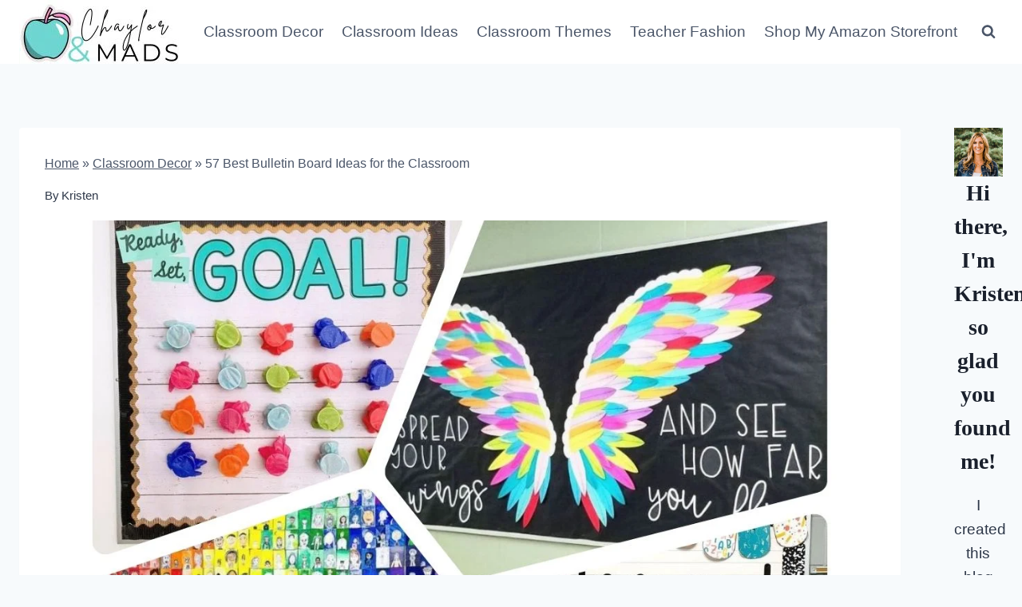

--- FILE ---
content_type: text/html; charset=UTF-8
request_url: https://chaylorandmads.com/best-bulletin-board-ideas/
body_size: 39840
content:
<!doctype html>
<html lang="en-US" class="no-js" >
<head>
	<meta charset="UTF-8">
	<meta name="viewport" content="width=device-width, initial-scale=1, minimum-scale=1">
	<meta name='robots' content='index, follow, max-image-preview:large, max-snippet:-1, max-video-preview:-1' />

	<!-- This site is optimized with the Yoast SEO plugin v26.5 - https://yoast.com/wordpress/plugins/seo/ -->
	<title>57 Best Bulletin Board Ideas for the Classroom - Chaylor &amp; Mads</title><style id="perfmatters-used-css">:where(.wp-block-button__link){border-radius:9999px;box-shadow:none;padding:calc(.667em + 2px) calc(1.333em + 2px);text-decoration:none;}:root :where(.wp-block-button .wp-block-button__link.is-style-outline),:root :where(.wp-block-button.is-style-outline>.wp-block-button__link){border:2px solid;padding:.667em 1.333em;}:root :where(.wp-block-button .wp-block-button__link.is-style-outline:not(.has-text-color)),:root :where(.wp-block-button.is-style-outline>.wp-block-button__link:not(.has-text-color)){color:currentColor;}:root :where(.wp-block-button .wp-block-button__link.is-style-outline:not(.has-background)),:root :where(.wp-block-button.is-style-outline>.wp-block-button__link:not(.has-background)){background-color:initial;background-image:none;}:where(.wp-block-columns){margin-bottom:1.75em;}:where(.wp-block-columns.has-background){padding:1.25em 2.375em;}:where(.wp-block-post-comments input[type=submit]){border:none;}:where(.wp-block-cover-image:not(.has-text-color)),:where(.wp-block-cover:not(.has-text-color)){color:#fff;}:where(.wp-block-cover-image.is-light:not(.has-text-color)),:where(.wp-block-cover.is-light:not(.has-text-color)){color:#000;}:root :where(.wp-block-cover h1:not(.has-text-color)),:root :where(.wp-block-cover h2:not(.has-text-color)),:root :where(.wp-block-cover h3:not(.has-text-color)),:root :where(.wp-block-cover h4:not(.has-text-color)),:root :where(.wp-block-cover h5:not(.has-text-color)),:root :where(.wp-block-cover h6:not(.has-text-color)),:root :where(.wp-block-cover p:not(.has-text-color)){color:inherit;}:where(.wp-block-file){margin-bottom:1.5em;}:where(.wp-block-file__button){border-radius:2em;display:inline-block;padding:.5em 1em;}:where(.wp-block-file__button):is(a):active,:where(.wp-block-file__button):is(a):focus,:where(.wp-block-file__button):is(a):hover,:where(.wp-block-file__button):is(a):visited{box-shadow:none;color:#fff;opacity:.85;text-decoration:none;}.wp-block-group{box-sizing:border-box;}:where(.wp-block-group.wp-block-group-is-layout-constrained){position:relative;}@keyframes show-content-image{0%{visibility:hidden;}99%{visibility:hidden;}to{visibility:visible;}}@keyframes turn-on-visibility{0%{opacity:0;}to{opacity:1;}}@keyframes turn-off-visibility{0%{opacity:1;visibility:visible;}99%{opacity:0;visibility:visible;}to{opacity:0;visibility:hidden;}}@keyframes lightbox-zoom-in{0%{transform:translate(calc(( -100vw + var(--wp--lightbox-scrollbar-width) ) / 2 + var(--wp--lightbox-initial-left-position)),calc(-50vh + var(--wp--lightbox-initial-top-position))) scale(var(--wp--lightbox-scale));}to{transform:translate(-50%,-50%) scale(1);}}@keyframes lightbox-zoom-out{0%{transform:translate(-50%,-50%) scale(1);visibility:visible;}99%{visibility:visible;}to{transform:translate(calc(( -100vw + var(--wp--lightbox-scrollbar-width) ) / 2 + var(--wp--lightbox-initial-left-position)),calc(-50vh + var(--wp--lightbox-initial-top-position))) scale(var(--wp--lightbox-scale));visibility:hidden;}}:where(.wp-block-latest-comments:not([style*=line-height] .wp-block-latest-comments__comment)){line-height:1.1;}:where(.wp-block-latest-comments:not([style*=line-height] .wp-block-latest-comments__comment-excerpt p)){line-height:1.8;}:root :where(.wp-block-latest-posts.is-grid){padding:0;}:root :where(.wp-block-latest-posts.wp-block-latest-posts__list){padding-left:0;}ol,ul{box-sizing:border-box;}:root :where(.wp-block-list.has-background){padding:1.25em 2.375em;}:where(.wp-block-navigation.has-background .wp-block-navigation-item a:not(.wp-element-button)),:where(.wp-block-navigation.has-background .wp-block-navigation-submenu a:not(.wp-element-button)){padding:.5em 1em;}:where(.wp-block-navigation .wp-block-navigation__submenu-container .wp-block-navigation-item a:not(.wp-element-button)),:where(.wp-block-navigation .wp-block-navigation__submenu-container .wp-block-navigation-submenu a:not(.wp-element-button)),:where(.wp-block-navigation .wp-block-navigation__submenu-container .wp-block-navigation-submenu button.wp-block-navigation-item__content),:where(.wp-block-navigation .wp-block-navigation__submenu-container .wp-block-pages-list__item button.wp-block-navigation-item__content){padding:.5em 1em;}@keyframes overlay-menu__fade-in-animation{0%{opacity:0;transform:translateY(.5em);}to{opacity:1;transform:translateY(0);}}:root :where(p.has-background){padding:1.25em 2.375em;}:where(p.has-text-color:not(.has-link-color)) a{color:inherit;}:where(.wp-block-post-comments-form) input:not([type=submit]),:where(.wp-block-post-comments-form) textarea{border:1px solid #949494;font-family:inherit;font-size:1em;}:where(.wp-block-post-comments-form) input:where(:not([type=submit]):not([type=checkbox])),:where(.wp-block-post-comments-form) textarea{padding:calc(.667em + 2px);}:where(.wp-block-post-excerpt){box-sizing:border-box;margin-bottom:var(--wp--style--block-gap);margin-top:var(--wp--style--block-gap);}:where(.wp-block-preformatted.has-background){padding:1.25em 2.375em;}:where(.wp-block-search__button){border:1px solid #ccc;padding:6px 10px;}:where(.wp-block-search__input){font-family:inherit;font-size:inherit;font-style:inherit;font-weight:inherit;letter-spacing:inherit;line-height:inherit;text-transform:inherit;}:where(.wp-block-search__button-inside .wp-block-search__inside-wrapper){border:1px solid #949494;box-sizing:border-box;padding:4px;}:where(.wp-block-search__button-inside .wp-block-search__inside-wrapper) :where(.wp-block-search__button){padding:4px 8px;}:root :where(.wp-block-separator.is-style-dots){height:auto;line-height:1;text-align:center;}:root :where(.wp-block-separator.is-style-dots):before{color:currentColor;content:"···";font-family:serif;font-size:1.5em;letter-spacing:2em;padding-left:2em;}:root :where(.wp-block-site-logo.is-style-rounded){border-radius:9999px;}:root :where(.wp-block-social-links .wp-social-link a){padding:.25em;}:root :where(.wp-block-social-links.is-style-logos-only .wp-social-link a){padding:0;}:root :where(.wp-block-social-links.is-style-pill-shape .wp-social-link a){padding-left:.66667em;padding-right:.66667em;}:root :where(.wp-block-tag-cloud.is-style-outline){display:flex;flex-wrap:wrap;gap:1ch;}:root :where(.wp-block-tag-cloud.is-style-outline a){border:1px solid;font-size:unset !important;margin-right:0;padding:1ch 2ch;text-decoration:none !important;}:root :where(.wp-block-table-of-contents){box-sizing:border-box;}:where(.wp-block-term-description){box-sizing:border-box;margin-bottom:var(--wp--style--block-gap);margin-top:var(--wp--style--block-gap);}:where(pre.wp-block-verse){font-family:inherit;}.editor-styles-wrapper,.entry-content{counter-reset:footnotes;}a[data-fn].fn{counter-increment:footnotes;display:inline-flex;font-size:smaller;text-decoration:none;text-indent:-9999999px;vertical-align:super;}a[data-fn].fn:after{content:"[" counter(footnotes) "]";float:left;text-indent:0;}:root{--wp--preset--font-size--normal:16px;--wp--preset--font-size--huge:42px;}.aligncenter{clear:both;}.screen-reader-text{border:0;clip:rect(1px,1px,1px,1px);clip-path:inset(50%);height:1px;margin:-1px;overflow:hidden;padding:0;position:absolute;width:1px;word-wrap:normal !important;}.screen-reader-text:focus{background-color:#ddd;clip:auto !important;clip-path:none;color:#444;display:block;font-size:1em;height:auto;left:5px;line-height:normal;padding:15px 23px 14px;text-decoration:none;top:5px;width:auto;z-index:100000;}html :where(.has-border-color){border-style:solid;}html :where([style*=border-top-color]){border-top-style:solid;}html :where([style*=border-right-color]){border-right-style:solid;}html :where([style*=border-bottom-color]){border-bottom-style:solid;}html :where([style*=border-left-color]){border-left-style:solid;}html :where([style*=border-width]){border-style:solid;}html :where([style*=border-top-width]){border-top-style:solid;}html :where([style*=border-right-width]){border-right-style:solid;}html :where([style*=border-bottom-width]){border-bottom-style:solid;}html :where([style*=border-left-width]){border-left-style:solid;}html :where(img[class*=wp-image-]){height:auto;max-width:100%;}:where(figure){margin:0 0 1em;}html :where(.is-position-sticky){--wp-admin--admin-bar--position-offset:var(--wp-admin--admin-bar--height,0px);}@media screen and (max-width:600px){html :where(.is-position-sticky){--wp-admin--admin-bar--position-offset:0px;}}@font-face{font-family:jpibfi-font;src:url("https://chaylorandmads.com/wp-content/plugins/jquery-pin-it-button-for-images/css/fonts/jpibfi-font.eot?ifsn2k");src:url("https://chaylorandmads.com/wp-content/plugins/jquery-pin-it-button-for-images/css/fonts/jpibfi-font.eot?ifsn2k#iefix") format("embedded-opentype"),url("https://chaylorandmads.com/wp-content/plugins/jquery-pin-it-button-for-images/css/fonts/jpibfi-font.ttf?ifsn2k") format("truetype"),url("https://chaylorandmads.com/wp-content/plugins/jquery-pin-it-button-for-images/css/fonts/jpibfi-font.woff?ifsn2k") format("woff"),url("https://chaylorandmads.com/wp-content/plugins/jquery-pin-it-button-for-images/css/fonts/jpibfi-font.svg?ifsn2k#jpibfi-font") format("svg");font-weight:400;font-style:normal;}[class*=" jpibfi-icon-"],[class^=jpibfi-icon-]{font-family:jpibfi-font !important;speak:none;font-style:normal;font-weight:400;font-variant:normal;text-transform:none;line-height:1;-webkit-font-smoothing:antialiased;-moz-osx-font-smoothing:grayscale;}html{line-height:1.15;-webkit-text-size-adjust:100%;}body{margin:0;}main{display:block;min-width:0;}h1{font-size:2em;margin:.67em 0;}a{background-color:transparent;}b,strong{font-weight:bold;}sub,sup{font-size:75%;line-height:0;position:relative;vertical-align:baseline;}sup{top:-.5em;}img{border-style:none;}button,input,optgroup,select,textarea{font-size:100%;margin:0;}button,input{overflow:visible;}button,select{text-transform:none;}button,[type="button"],[type="reset"],[type="submit"]{-webkit-appearance:button;}button::-moz-focus-inner,[type="button"]::-moz-focus-inner,[type="reset"]::-moz-focus-inner,[type="submit"]::-moz-focus-inner{border-style:none;padding:0;}button:-moz-focusring,[type="button"]:-moz-focusring,[type="reset"]:-moz-focusring,[type="submit"]:-moz-focusring{outline:1px dotted ButtonText;}[type="checkbox"],[type="radio"]{box-sizing:border-box;padding:0;}[type="number"]::-webkit-inner-spin-button,[type="number"]::-webkit-outer-spin-button{height:auto;}[type="search"]{-webkit-appearance:textfield;outline-offset:-2px;}[type="search"]::-webkit-search-decoration{-webkit-appearance:none;}::-webkit-file-upload-button{-webkit-appearance:button;font:inherit;}[hidden]{display:none;}:root{--global-gray-400:#cbd5e0;--global-gray-500:#a0aec0;--global-xs-spacing:1em;--global-sm-spacing:1.5rem;--global-md-spacing:2rem;--global-lg-spacing:2.5em;--global-xl-spacing:3.5em;--global-xxl-spacing:5rem;--global-edge-spacing:1.5rem;--global-boxed-spacing:2rem;--global-font-size-small:clamp(.8rem,.73rem + .217vw,.9rem);--global-font-size-medium:clamp(1.1rem,.995rem + .326vw,1.25rem);--global-font-size-large:clamp(1.75rem,1.576rem + .543vw,2rem);--global-font-size-larger:clamp(2rem,1.6rem + 1vw,2.5rem);--global-font-size-xxlarge:clamp(2.25rem,1.728rem + 1.63vw,3rem);}h1,h2,h3,h4,h5,h6{padding:0;margin:0;}h1 a,h2 a,h3 a,h4 a,h5 a,h6 a{color:inherit;text-decoration:none;}html{box-sizing:border-box;}*,*::before,*::after{box-sizing:inherit;}ul,ol{margin:0 0 1.5em 1.5em;padding:0;}ul.aligncenter,ol.aligncenter{list-style:none;}ul{list-style:disc;}li>ul,li>ol{margin-bottom:0;margin-left:1.5em;}img{display:block;height:auto;max-width:100%;}figure{margin:.5em 0;}a{color:var(--global-palette-highlight);transition:all .1s linear;}a:hover,a:focus,a:active{color:var(--global-palette-highlight-alt);}a:hover,a:active{outline:0;}.inner-link-style-normal a:not(.button),.widget-area.inner-link-style-normal a:not(.button){text-decoration:underline;}.screen-reader-text{clip:rect(1px,1px,1px,1px);position:absolute !important;height:1px;width:1px;overflow:hidden;word-wrap:normal !important;}.screen-reader-text:focus{background-color:#f1f1f1;border-radius:3px;box-shadow:0 0 2px 2px rgba(0,0,0,.6);clip:auto !important;color:#21759b;display:block;font-size:.875rem;font-weight:700;height:auto;left:5px;line-height:normal;padding:15px 23px 14px;text-decoration:none;top:5px;width:auto;z-index:100000;}:where(html:not(.no-js)) .hide-focus-outline *:focus{outline:0;}#primary[tabindex="-1"]:focus{outline:0;}input[type="text"],input[type="email"],input[type="url"],input[type="password"],input[type="search"],input[type="number"],input[type="tel"],input[type="range"],input[type="date"],input[type="month"],input[type="week"],input[type="time"],input[type="datetime"],input[type="datetime-local"],input[type="color"],textarea{-webkit-appearance:none;color:var(--global-palette5);border:1px solid var(--global-gray-400);border-radius:3px;padding:.4em .5em;max-width:100%;background:var(--global-palette9);box-shadow:0px 0px 0px -7px rgba(0,0,0,0);}::-webkit-input-placeholder{color:var(--global-palette6);}::-moz-placeholder{color:var(--global-palette6);opacity:1;}::placeholder{color:var(--global-palette6);}input[type="text"]:focus,input[type="email"]:focus,input[type="url"]:focus,input[type="password"]:focus,input[type="search"]:focus,input[type="number"]:focus,input[type="tel"]:focus,input[type="range"]:focus,input[type="date"]:focus,input[type="month"]:focus,input[type="week"]:focus,input[type="time"]:focus,input[type="datetime"]:focus,input[type="datetime-local"]:focus,input[type="color"]:focus,textarea:focus{color:var(--global-palette3);border-color:var(--global-palette6);outline:0;box-shadow:0px 5px 15px -7px rgba(0,0,0,.1);}.search-form{position:relative;}.search-form input[type="search"],.search-form input.search-field{padding-right:60px;width:100%;}.search-form .search-submit[type="submit"]{top:0;right:0;bottom:0;position:absolute;color:transparent;background:transparent;z-index:2;width:50px;border:0;padding:8px 12px 7px;border-radius:0;box-shadow:none;overflow:hidden;}.search-form .search-submit[type="submit"]:hover,.search-form .search-submit[type="submit"]:focus{color:transparent;background:transparent;box-shadow:none;}.search-form .kadence-search-icon-wrap{position:absolute;right:0;top:0;height:100%;width:50px;padding:0;text-align:center;background:0 0;z-index:3;cursor:pointer;pointer-events:none;color:var(--global-palette6);text-shadow:none;display:flex;align-items:center;justify-content:center;}.search-form .search-submit[type="submit"]:hover~.kadence-search-icon-wrap{color:var(--global-palette4);}button,.button,.wp-block-button__link,.wp-element-button,input[type="button"],input[type="reset"],input[type="submit"]{border-radius:3px;background:var(--global-palette-btn-bg);color:var(--global-palette-btn);padding:.4em 1em;border:0;font-size:1.125rem;line-height:1.6;display:inline-block;font-family:inherit;cursor:pointer;text-decoration:none;transition:all .2s ease;box-shadow:0px 0px 0px -7px rgba(0,0,0,0);}button:visited,.button:visited,.wp-block-button__link:visited,.wp-element-button:visited,input[type="button"]:visited,input[type="reset"]:visited,input[type="submit"]:visited{background:var(--global-palette-btn-bg);color:var(--global-palette-btn);}button:hover,button:focus,button:active,.button:hover,.button:focus,.button:active,.wp-block-button__link:hover,.wp-block-button__link:focus,.wp-block-button__link:active,.wp-element-button:hover,.wp-element-button:focus,.wp-element-button:active,input[type="button"]:hover,input[type="button"]:focus,input[type="button"]:active,input[type="reset"]:hover,input[type="reset"]:focus,input[type="reset"]:active,input[type="submit"]:hover,input[type="submit"]:focus,input[type="submit"]:active{color:var(--global-palette-btn-hover);background:var(--global-palette-btn-bg-hover);box-shadow:0px 15px 25px -7px rgba(0,0,0,.1);}button:disabled,button.disabled,.button:disabled,.button.disabled,.wp-block-button__link:disabled,.wp-block-button__link.disabled,.wp-element-button:disabled,.wp-element-button.disabled,input[type="button"]:disabled,input[type="button"].disabled,input[type="reset"]:disabled,input[type="reset"].disabled,input[type="submit"]:disabled,input[type="submit"].disabled{cursor:not-allowed;opacity:.5;}.kadence-svg-iconset{display:inline-flex;align-self:center;}.kadence-svg-iconset svg{height:1em;width:1em;}.kt-clear{}.kt-clear::before,.kt-clear::after{content:" ";display:table;}.kt-clear::after{clear:both;}.content-area{margin:var(--global-xxl-spacing) 0;}.entry-content{word-break:break-word;}.site-container,.site-header-row-layout-contained,.site-footer-row-layout-contained,.entry-hero-layout-contained,.alignfull>.wp-block-cover__inner-container,.alignwide>.wp-block-cover__inner-container{margin:0 auto;padding:0 var(--global-content-edge-padding);}.content-bg{background:white;}@media screen and (min-width: 1025px){.has-sidebar .content-container{display:grid;grid-template-columns:5fr 2fr;grid-gap:var(--global-xl-spacing);justify-content:center;}#secondary{grid-column:2;grid-row:1;min-width:0;}}#wrapper{overflow:hidden;overflow:clip;}.aligncenter{clear:both;display:block;margin-left:auto;margin-right:auto;text-align:center;}body.footer-on-bottom #wrapper{min-height:100vh;display:flex;flex-direction:column;}body.footer-on-bottom #inner-wrap{flex:1 0 auto;}.wp-caption{margin-bottom:1.5em;max-width:100%;}.wp-caption img[class*="wp-image-"]{display:block;margin-left:auto;margin-right:auto;}.wp-caption-text{text-align:center;}.wp-caption .wp-caption-text{margin:.8075em 0;}.widget{margin-top:0;margin-bottom:1.5em;}.widget-area .widget:last-child{margin-bottom:0;}.widget-area ul{padding-left:.5em;}.widget-area a:where(:not(.button):not(.wp-block-button__link):not(.wp-element-button)){color:var(--global-palette3);text-decoration:none;}.widget-area a:where(:not(.button):not(.wp-block-button__link):not(.wp-element-button)):hover{color:var(--global-palette-highlight);text-decoration:underline;}.widget-area .widget{margin-left:0;margin-right:0;}.widget li{line-height:1.8;}.grid-cols{display:grid;grid-template-columns:minmax(0,1fr);-webkit-column-gap:2.5rem;-moz-column-gap:2.5rem;column-gap:2.5rem;row-gap:2.5rem;}.wp-site-blocks .grid-cols:before{display:none;}@media screen and (min-width: 576px){.grid-sm-col-2{grid-template-columns:repeat(2,minmax(0,1fr));}}@media screen and (min-width: 1025px){.grid-lg-col-2{grid-template-columns:repeat(2,minmax(0,1fr));}}.entry{box-shadow:0px 15px 25px -10px rgba(0,0,0,.05);border-radius:.25rem;}.content-wrap{position:relative;}@media screen and (max-width: 719px){.content-style-boxed .content-bg:not(.loop-entry){margin-left:-1rem;margin-right:-1rem;width:auto;}.primary-sidebar{padding-left:0;padding-right:0;}}.entry-content:after{display:table;clear:both;content:"";}.wp-site-blocks .post-thumbnail{display:block;height:0;padding-bottom:66.67%;overflow:hidden;position:relative;}.wp-site-blocks .post-thumbnail.kadence-thumbnail-ratio-1-1{padding-bottom:100%;}.wp-site-blocks .post-thumbnail .post-thumbnail-inner{position:absolute;top:0;bottom:0;left:0;right:0;}.wp-site-blocks .post-thumbnail img{flex:1;-o-object-fit:cover;object-fit:cover;}.wp-site-blocks .post-thumbnail:not(.kadence-thumbnail-ratio-inherit) img{height:100%;width:100%;}.kadence-breadcrumbs{margin:1em 0;font-size:85%;color:var(--global-palette5);}.kadence-breadcrumbs a{color:inherit;}.kadence-breadcrumbs p{margin:0;}.entry-content-wrap .entry-header .kadence-breadcrumbs:first-child{margin-top:0;}.entry-meta{font-size:80%;margin:1em 0;display:flex;flex-wrap:wrap;}.entry-meta>*{display:inline-flex;align-items:center;flex-wrap:wrap;}.entry-meta a{color:inherit;text-decoration:none;}.entry-meta .meta-label{margin-right:.2rem;}.entry-meta>*:after{margin-left:.5rem;margin-right:.5rem;content:"";display:inline-block;background-color:currentColor;height:.25rem;width:.25rem;opacity:.8;border-radius:9999px;vertical-align:.1875em;}.entry-meta>*:last-child:after{display:none;}.loop-entry .entry-header .entry-title{margin:0;}.loop-entry .entry-summary p,.loop-entry .entry-header .entry-meta{margin:1em 0;}@media screen and (max-width: 719px){.title-mobile-align-left{text-align:left;}.title-mobile-align-left .entry-meta{justify-content:flex-start;}}.entry-header{margin-bottom:1em;}.entry-footer{clear:both;}.entry-title{word-wrap:break-word;}.primary-sidebar{padding-top:1.5rem;padding-bottom:1.5rem;margin-left:auto;margin-right:auto;}@media screen and (min-width: 768px){.primary-sidebar{padding-left:0;padding-right:0;}}@media screen and (min-width: 1025px){.primary-sidebar{padding:0;margin:0;}}.site-footer-row{display:grid;grid-template-columns:repeat(2,minmax(0,1fr));}.site-footer-row.site-footer-row-columns-3{grid-template-columns:minmax(0,1fr) minmax(0,1fr) minmax(0,1fr);}.site-footer-row.site-footer-row-columns-1{display:flex;justify-content:center;}.site-footer-row.site-footer-row-columns-1 .site-footer-section{flex:1;text-align:center;min-width:0;}@media screen and (min-width: 720px) and (max-width: 1024px){.site-footer-row-container-inner .site-footer-row.site-footer-row-tablet-column-layout-default,.site-footer-row-container-inner .site-footer-row.site-footer-row-tablet-column-layout-row{grid-template-columns:minmax(0,1fr);}}@media screen and (max-width: 719px){.site-footer-row-container-inner .site-footer-row.site-footer-row-mobile-column-layout-default,.site-footer-row-container-inner .site-footer-row.site-footer-row-mobile-column-layout-row{grid-template-columns:minmax(0,1fr);}}.site-footer-section{display:flex;max-height:inherit;}.footer-widget-area{flex:1;min-width:0;display:flex;}.footer-widget-area>*{flex:1;min-width:0;}.footer-widget-area.content-valign-top{align-items:flex-start;}.footer-widget-area.content-valign-bottom{align-items:flex-end;}.footer-widget-area.content-align-left{text-align:left;}.footer-widget-area.content-align-left .footer-navigation{justify-content:flex-start;}.footer-widget-area.content-align-left .footer-navigation .menu{justify-content:flex-start;}.footer-navigation,.footer-menu-container{display:flex;}.footer-navigation a{display:block;width:100%;text-decoration:none;color:var(--global-palette4);transition:all .2s ease-in-out;}.footer-navigation a:hover,.footer-navigation a:focus{color:var(--global-palette-highlight);}.footer-navigation ul{display:block;list-style:none;margin:0;padding:0;}.footer-navigation ul li a{padding:.6em .5em;}.footer-navigation .menu{display:flex;flex-wrap:wrap;justify-content:center;}.site-footer-wrap .footer-navigation .footer-menu-container>ul li a:hover{text-decoration:none;}.site-footer-section{position:relative;}.site-footer-section:not(:last-child):after{content:"";position:absolute;top:0;bottom:0;height:auto;width:0;right:-15px;-webkit-transform:translateX(50%);transform:translateX(50%);}.footer-html{margin:1em 0;}.footer-html p:last-child{margin-bottom:0;}.footer-html p:first-child{margin-top:0;}.wp-block-kadence-image:not(:last-child){margin-bottom:1em;}.wp-block-kadence-image img{max-width:100%;border:0 solid currentColor;box-sizing:border-box;}.wp-block-kadence-image .aligncenter{text-align:center;}.wp-block-kadence-image .alignleft,.wp-block-kadence-image .alignright,.wp-block-kadence-image .aligncenter{display:table;}.wp-block-kadence-image .alignleft>figcaption,.wp-block-kadence-image .alignright>figcaption,.wp-block-kadence-image .aligncenter>figcaption{display:table-caption;caption-side:bottom;}.wp-block-kadence-image .aligncenter{margin-left:auto;margin-right:auto;}.wp-block-kadence-image figcaption{margin-top:.5em;font-size:90%;}.wp-block-kadence-image figcaption img{display:inline;}.wp-block-kadence-image figure{margin:0;}.kb-buttons-wrap{display:flex;flex-wrap:wrap;align-items:center;justify-content:center;gap:var(--global-kb-gap-xs,.5rem);}.kb-button{z-index:1;position:relative;overflow:hidden;display:inline-flex;text-align:center;align-items:center;justify-content:center;}.wp-block-kadence-advancedbtn .kb-button:not(.specificity):not(.extra-specificity){text-decoration:none;}.kb-button:not(.kb-btn-global-inherit){border:0 solid rgba(0,0,0,0);padding:.4em 1em;cursor:pointer;font-size:1.125rem;border-radius:3px;transition:all .3s ease-in-out;box-shadow:none;}.kb-button:not(.kb-btn-global-inherit):hover{box-shadow:none;}.kb-button.kb-btn-global-fill{border:0px solid rgba(0,0,0,0);border-radius:3px;background:var(--global-palette-btn-bg,#3633e1);color:var(--global-palette-btn,#fff);}.kb-button.kb-btn-global-fill:hover{color:var(--global-palette-btn-hover,#fff);background:var(--global-palette-btn-bg-hover,#2f2ffc);}.kb-button.kb-btn-global-fill:focus{color:var(--global-palette-btn-hover,#fff);background:var(--global-palette-btn-bg-hover,#2f2ffc);}.kb-button::before{position:absolute;content:"";top:0;right:0;bottom:0;left:0;z-index:-1;opacity:0;background:rgba(0,0,0,0);}.kb-button:hover::before,.kb-button:focus::before{opacity:1;}.kt-button:where(:not(.kb-button)):not(.kb-btn-global-inherit)::before{background:#444;}</style>
	<meta name="description" content="The best bulletin board ideas to create a fun, welcoming environment for your students! Including elementary, middle and high school ideas!" />
	<link rel="canonical" href="https://chaylorandmads.com/best-bulletin-board-ideas/" />
	<meta property="og:locale" content="en_US" />
	<meta property="og:type" content="article" />
	<meta property="og:title" content="57 Best Bulletin Board Ideas for the Classroom - Chaylor &amp; Mads" />
	<meta property="og:description" content="The best bulletin board ideas to create a fun, welcoming environment for your students! Including elementary, middle and high school ideas!" />
	<meta property="og:url" content="https://chaylorandmads.com/best-bulletin-board-ideas/" />
	<meta property="og:site_name" content="Chaylor &amp; Mads" />
	<meta property="article:publisher" content="https://www.facebook.com/chaylorandmads/" />
	<meta property="article:published_time" content="2024-04-03T14:55:05+00:00" />
	<meta property="article:modified_time" content="2024-09-06T23:05:19+00:00" />
	<meta property="og:image" content="https://chaylorandmads.com/wp-content/uploads/2023/05/Bulletin-Board-Ideas.jpg" />
	<meta property="og:image:width" content="1200" />
	<meta property="og:image:height" content="900" />
	<meta property="og:image:type" content="image/jpeg" />
	<meta name="author" content="Kristen" />
	<meta name="twitter:card" content="summary_large_image" />
	<meta name="twitter:creator" content="@ChaylorM" />
	<meta name="twitter:site" content="@ChaylorM" />
	<meta name="twitter:label1" content="Written by" />
	<meta name="twitter:data1" content="Kristen" />
	<meta name="twitter:label2" content="Est. reading time" />
	<meta name="twitter:data2" content="26 minutes" />
	<script type="application/ld+json" class="yoast-schema-graph">{"@context":"https://schema.org","@graph":[{"@type":"Article","@id":"https://chaylorandmads.com/best-bulletin-board-ideas/#article","isPartOf":{"@id":"https://chaylorandmads.com/best-bulletin-board-ideas/"},"author":{"name":"Kristen","@id":"https://chaylorandmads.com/#/schema/person/7408d7f20acb215c6526e62aa33aa472"},"headline":"57 Best Bulletin Board Ideas for the Classroom","datePublished":"2024-04-03T14:55:05+00:00","dateModified":"2024-09-06T23:05:19+00:00","mainEntityOfPage":{"@id":"https://chaylorandmads.com/best-bulletin-board-ideas/"},"wordCount":3482,"publisher":{"@id":"https://chaylorandmads.com/#organization"},"image":{"@id":"https://chaylorandmads.com/best-bulletin-board-ideas/#primaryimage"},"thumbnailUrl":"https://chaylorandmads.com/wp-content/uploads/2023/05/Bulletin-Board-Ideas.jpg","keywords":["best bulletin board ideas","bulletin board ideas","bulletin board ideas for teachers","bulletin boards"],"articleSection":["Classroom Decor","Teacher's Corner"],"inLanguage":"en-US"},{"@type":"WebPage","@id":"https://chaylorandmads.com/best-bulletin-board-ideas/","url":"https://chaylorandmads.com/best-bulletin-board-ideas/","name":"57 Best Bulletin Board Ideas for the Classroom - Chaylor &amp; Mads","isPartOf":{"@id":"https://chaylorandmads.com/#website"},"primaryImageOfPage":{"@id":"https://chaylorandmads.com/best-bulletin-board-ideas/#primaryimage"},"image":{"@id":"https://chaylorandmads.com/best-bulletin-board-ideas/#primaryimage"},"thumbnailUrl":"https://chaylorandmads.com/wp-content/uploads/2023/05/Bulletin-Board-Ideas.jpg","datePublished":"2024-04-03T14:55:05+00:00","dateModified":"2024-09-06T23:05:19+00:00","description":"The best bulletin board ideas to create a fun, welcoming environment for your students! Including elementary, middle and high school ideas!","breadcrumb":{"@id":"https://chaylorandmads.com/best-bulletin-board-ideas/#breadcrumb"},"inLanguage":"en-US","potentialAction":[{"@type":"ReadAction","target":["https://chaylorandmads.com/best-bulletin-board-ideas/"]}]},{"@type":"ImageObject","inLanguage":"en-US","@id":"https://chaylorandmads.com/best-bulletin-board-ideas/#primaryimage","url":"https://chaylorandmads.com/wp-content/uploads/2023/05/Bulletin-Board-Ideas.jpg","contentUrl":"https://chaylorandmads.com/wp-content/uploads/2023/05/Bulletin-Board-Ideas.jpg","width":1200,"height":900,"caption":"Bulletin Board Ideas"},{"@type":"BreadcrumbList","@id":"https://chaylorandmads.com/best-bulletin-board-ideas/#breadcrumb","itemListElement":[{"@type":"ListItem","position":1,"name":"Home","item":"https://chaylorandmads.com/"},{"@type":"ListItem","position":2,"name":"Classroom Decor","item":"https://chaylorandmads.com/category/classroom-decor/"},{"@type":"ListItem","position":3,"name":"57 Best Bulletin Board Ideas for the Classroom"}]},{"@type":"WebSite","@id":"https://chaylorandmads.com/#website","url":"https://chaylorandmads.com/","name":"Chaylor &amp; Mads","description":"Making Teaching Fun!","publisher":{"@id":"https://chaylorandmads.com/#organization"},"potentialAction":[{"@type":"SearchAction","target":{"@type":"EntryPoint","urlTemplate":"https://chaylorandmads.com/?s={search_term_string}"},"query-input":{"@type":"PropertyValueSpecification","valueRequired":true,"valueName":"search_term_string"}}],"inLanguage":"en-US"},{"@type":"Organization","@id":"https://chaylorandmads.com/#organization","name":"Chaylor & Mads","url":"https://chaylorandmads.com/","logo":{"@type":"ImageObject","inLanguage":"en-US","@id":"https://chaylorandmads.com/#/schema/logo/image/","url":"https://chaylorandmads.com/wp-content/uploads/2018/06/IMG_2272-1.jpg","contentUrl":"https://chaylorandmads.com/wp-content/uploads/2018/06/IMG_2272-1.jpg","width":3283,"height":3644,"caption":"Chaylor & Mads"},"image":{"@id":"https://chaylorandmads.com/#/schema/logo/image/"},"sameAs":["https://www.facebook.com/chaylorandmads/","https://x.com/ChaylorM","http://www.instagram.com/chaylorandmads","http://www.pinterest.com/ChaylorAndMads"]},{"@type":"Person","@id":"https://chaylorandmads.com/#/schema/person/7408d7f20acb215c6526e62aa33aa472","name":"Kristen","image":{"@type":"ImageObject","inLanguage":"en-US","@id":"https://chaylorandmads.com/#/schema/person/image/","url":"https://secure.gravatar.com/avatar/d78e58f040b5bf8d7f4a1037ed385699cb7e7a3db077186696d671767324a60e?s=96&d=mm&r=g","contentUrl":"https://secure.gravatar.com/avatar/d78e58f040b5bf8d7f4a1037ed385699cb7e7a3db077186696d671767324a60e?s=96&d=mm&r=g","caption":"Kristen"},"description":"Hi there! I'm Kristen, I'm glad you found me. I'm a mom of three that started this blog to give you ideas to make teaching more fun!","sameAs":["https://chaylorandmads.com/about-me/"],"url":"https://chaylorandmads.com/author/kristen/"}]}</script>
	<!-- / Yoast SEO plugin. -->


<link rel='dns-prefetch' href='//scripts.mediavine.com' />
<link rel="alternate" type="application/rss+xml" title="Chaylor &amp; Mads &raquo; Feed" href="https://chaylorandmads.com/feed/" />
<link rel="alternate" type="application/rss+xml" title="Chaylor &amp; Mads &raquo; Comments Feed" href="https://chaylorandmads.com/comments/feed/" />
			<script type="pmdelayedscript" data-cfasync="false" data-no-optimize="1" data-no-defer="1" data-no-minify="1">document.documentElement.classList.remove( 'no-js' );</script>
			<style id='wp-img-auto-sizes-contain-inline-css'>
img:is([sizes=auto i],[sizes^="auto," i]){contain-intrinsic-size:3000px 1500px}
/*# sourceURL=wp-img-auto-sizes-contain-inline-css */
</style>
<style id='wp-block-library-inline-css'>
:root{--wp-block-synced-color:#7a00df;--wp-block-synced-color--rgb:122,0,223;--wp-bound-block-color:var(--wp-block-synced-color);--wp-editor-canvas-background:#ddd;--wp-admin-theme-color:#007cba;--wp-admin-theme-color--rgb:0,124,186;--wp-admin-theme-color-darker-10:#006ba1;--wp-admin-theme-color-darker-10--rgb:0,107,160.5;--wp-admin-theme-color-darker-20:#005a87;--wp-admin-theme-color-darker-20--rgb:0,90,135;--wp-admin-border-width-focus:2px}@media (min-resolution:192dpi){:root{--wp-admin-border-width-focus:1.5px}}.wp-element-button{cursor:pointer}:root .has-very-light-gray-background-color{background-color:#eee}:root .has-very-dark-gray-background-color{background-color:#313131}:root .has-very-light-gray-color{color:#eee}:root .has-very-dark-gray-color{color:#313131}:root .has-vivid-green-cyan-to-vivid-cyan-blue-gradient-background{background:linear-gradient(135deg,#00d084,#0693e3)}:root .has-purple-crush-gradient-background{background:linear-gradient(135deg,#34e2e4,#4721fb 50%,#ab1dfe)}:root .has-hazy-dawn-gradient-background{background:linear-gradient(135deg,#faaca8,#dad0ec)}:root .has-subdued-olive-gradient-background{background:linear-gradient(135deg,#fafae1,#67a671)}:root .has-atomic-cream-gradient-background{background:linear-gradient(135deg,#fdd79a,#004a59)}:root .has-nightshade-gradient-background{background:linear-gradient(135deg,#330968,#31cdcf)}:root .has-midnight-gradient-background{background:linear-gradient(135deg,#020381,#2874fc)}:root{--wp--preset--font-size--normal:16px;--wp--preset--font-size--huge:42px}.has-regular-font-size{font-size:1em}.has-larger-font-size{font-size:2.625em}.has-normal-font-size{font-size:var(--wp--preset--font-size--normal)}.has-huge-font-size{font-size:var(--wp--preset--font-size--huge)}.has-text-align-center{text-align:center}.has-text-align-left{text-align:left}.has-text-align-right{text-align:right}.has-fit-text{white-space:nowrap!important}#end-resizable-editor-section{display:none}.aligncenter{clear:both}.items-justified-left{justify-content:flex-start}.items-justified-center{justify-content:center}.items-justified-right{justify-content:flex-end}.items-justified-space-between{justify-content:space-between}.screen-reader-text{border:0;clip-path:inset(50%);height:1px;margin:-1px;overflow:hidden;padding:0;position:absolute;width:1px;word-wrap:normal!important}.screen-reader-text:focus{background-color:#ddd;clip-path:none;color:#444;display:block;font-size:1em;height:auto;left:5px;line-height:normal;padding:15px 23px 14px;text-decoration:none;top:5px;width:auto;z-index:100000}html :where(.has-border-color){border-style:solid}html :where([style*=border-top-color]){border-top-style:solid}html :where([style*=border-right-color]){border-right-style:solid}html :where([style*=border-bottom-color]){border-bottom-style:solid}html :where([style*=border-left-color]){border-left-style:solid}html :where([style*=border-width]){border-style:solid}html :where([style*=border-top-width]){border-top-style:solid}html :where([style*=border-right-width]){border-right-style:solid}html :where([style*=border-bottom-width]){border-bottom-style:solid}html :where([style*=border-left-width]){border-left-style:solid}html :where(img[class*=wp-image-]){height:auto;max-width:100%}:where(figure){margin:0 0 1em}html :where(.is-position-sticky){--wp-admin--admin-bar--position-offset:var(--wp-admin--admin-bar--height,0px)}@media screen and (max-width:600px){html :where(.is-position-sticky){--wp-admin--admin-bar--position-offset:0px}}

/*# sourceURL=wp-block-library-inline-css */
</style><style id='wp-block-image-inline-css'>
.wp-block-image>a,.wp-block-image>figure>a{display:inline-block}.wp-block-image img{box-sizing:border-box;height:auto;max-width:100%;vertical-align:bottom}@media not (prefers-reduced-motion){.wp-block-image img.hide{visibility:hidden}.wp-block-image img.show{animation:show-content-image .4s}}.wp-block-image[style*=border-radius] img,.wp-block-image[style*=border-radius]>a{border-radius:inherit}.wp-block-image.has-custom-border img{box-sizing:border-box}.wp-block-image.aligncenter{text-align:center}.wp-block-image.alignfull>a,.wp-block-image.alignwide>a{width:100%}.wp-block-image.alignfull img,.wp-block-image.alignwide img{height:auto;width:100%}.wp-block-image .aligncenter,.wp-block-image .alignleft,.wp-block-image .alignright,.wp-block-image.aligncenter,.wp-block-image.alignleft,.wp-block-image.alignright{display:table}.wp-block-image .aligncenter>figcaption,.wp-block-image .alignleft>figcaption,.wp-block-image .alignright>figcaption,.wp-block-image.aligncenter>figcaption,.wp-block-image.alignleft>figcaption,.wp-block-image.alignright>figcaption{caption-side:bottom;display:table-caption}.wp-block-image .alignleft{float:left;margin:.5em 1em .5em 0}.wp-block-image .alignright{float:right;margin:.5em 0 .5em 1em}.wp-block-image .aligncenter{margin-left:auto;margin-right:auto}.wp-block-image :where(figcaption){margin-bottom:1em;margin-top:.5em}.wp-block-image.is-style-circle-mask img{border-radius:9999px}@supports ((-webkit-mask-image:none) or (mask-image:none)) or (-webkit-mask-image:none){.wp-block-image.is-style-circle-mask img{border-radius:0;-webkit-mask-image:url('data:image/svg+xml;utf8,<svg viewBox="0 0 100 100" xmlns="http://www.w3.org/2000/svg"><circle cx="50" cy="50" r="50"/></svg>');mask-image:url('data:image/svg+xml;utf8,<svg viewBox="0 0 100 100" xmlns="http://www.w3.org/2000/svg"><circle cx="50" cy="50" r="50"/></svg>');mask-mode:alpha;-webkit-mask-position:center;mask-position:center;-webkit-mask-repeat:no-repeat;mask-repeat:no-repeat;-webkit-mask-size:contain;mask-size:contain}}:root :where(.wp-block-image.is-style-rounded img,.wp-block-image .is-style-rounded img){border-radius:9999px}.wp-block-image figure{margin:0}.wp-lightbox-container{display:flex;flex-direction:column;position:relative}.wp-lightbox-container img{cursor:zoom-in}.wp-lightbox-container img:hover+button{opacity:1}.wp-lightbox-container button{align-items:center;backdrop-filter:blur(16px) saturate(180%);background-color:#5a5a5a40;border:none;border-radius:4px;cursor:zoom-in;display:flex;height:20px;justify-content:center;opacity:0;padding:0;position:absolute;right:16px;text-align:center;top:16px;width:20px;z-index:100}@media not (prefers-reduced-motion){.wp-lightbox-container button{transition:opacity .2s ease}}.wp-lightbox-container button:focus-visible{outline:3px auto #5a5a5a40;outline:3px auto -webkit-focus-ring-color;outline-offset:3px}.wp-lightbox-container button:hover{cursor:pointer;opacity:1}.wp-lightbox-container button:focus{opacity:1}.wp-lightbox-container button:focus,.wp-lightbox-container button:hover,.wp-lightbox-container button:not(:hover):not(:active):not(.has-background){background-color:#5a5a5a40;border:none}.wp-lightbox-overlay{box-sizing:border-box;cursor:zoom-out;height:100vh;left:0;overflow:hidden;position:fixed;top:0;visibility:hidden;width:100%;z-index:100000}.wp-lightbox-overlay .close-button{align-items:center;cursor:pointer;display:flex;justify-content:center;min-height:40px;min-width:40px;padding:0;position:absolute;right:calc(env(safe-area-inset-right) + 16px);top:calc(env(safe-area-inset-top) + 16px);z-index:5000000}.wp-lightbox-overlay .close-button:focus,.wp-lightbox-overlay .close-button:hover,.wp-lightbox-overlay .close-button:not(:hover):not(:active):not(.has-background){background:none;border:none}.wp-lightbox-overlay .lightbox-image-container{height:var(--wp--lightbox-container-height);left:50%;overflow:hidden;position:absolute;top:50%;transform:translate(-50%,-50%);transform-origin:top left;width:var(--wp--lightbox-container-width);z-index:9999999999}.wp-lightbox-overlay .wp-block-image{align-items:center;box-sizing:border-box;display:flex;height:100%;justify-content:center;margin:0;position:relative;transform-origin:0 0;width:100%;z-index:3000000}.wp-lightbox-overlay .wp-block-image img{height:var(--wp--lightbox-image-height);min-height:var(--wp--lightbox-image-height);min-width:var(--wp--lightbox-image-width);width:var(--wp--lightbox-image-width)}.wp-lightbox-overlay .wp-block-image figcaption{display:none}.wp-lightbox-overlay button{background:none;border:none}.wp-lightbox-overlay .scrim{background-color:#fff;height:100%;opacity:.9;position:absolute;width:100%;z-index:2000000}.wp-lightbox-overlay.active{visibility:visible}@media not (prefers-reduced-motion){.wp-lightbox-overlay.active{animation:turn-on-visibility .25s both}.wp-lightbox-overlay.active img{animation:turn-on-visibility .35s both}.wp-lightbox-overlay.show-closing-animation:not(.active){animation:turn-off-visibility .35s both}.wp-lightbox-overlay.show-closing-animation:not(.active) img{animation:turn-off-visibility .25s both}.wp-lightbox-overlay.zoom.active{animation:none;opacity:1;visibility:visible}.wp-lightbox-overlay.zoom.active .lightbox-image-container{animation:lightbox-zoom-in .4s}.wp-lightbox-overlay.zoom.active .lightbox-image-container img{animation:none}.wp-lightbox-overlay.zoom.active .scrim{animation:turn-on-visibility .4s forwards}.wp-lightbox-overlay.zoom.show-closing-animation:not(.active){animation:none}.wp-lightbox-overlay.zoom.show-closing-animation:not(.active) .lightbox-image-container{animation:lightbox-zoom-out .4s}.wp-lightbox-overlay.zoom.show-closing-animation:not(.active) .lightbox-image-container img{animation:none}.wp-lightbox-overlay.zoom.show-closing-animation:not(.active) .scrim{animation:turn-off-visibility .4s forwards}}@keyframes show-content-image{0%{visibility:hidden}99%{visibility:hidden}to{visibility:visible}}@keyframes turn-on-visibility{0%{opacity:0}to{opacity:1}}@keyframes turn-off-visibility{0%{opacity:1;visibility:visible}99%{opacity:0;visibility:visible}to{opacity:0;visibility:hidden}}@keyframes lightbox-zoom-in{0%{transform:translate(calc((-100vw + var(--wp--lightbox-scrollbar-width))/2 + var(--wp--lightbox-initial-left-position)),calc(-50vh + var(--wp--lightbox-initial-top-position))) scale(var(--wp--lightbox-scale))}to{transform:translate(-50%,-50%) scale(1)}}@keyframes lightbox-zoom-out{0%{transform:translate(-50%,-50%) scale(1);visibility:visible}99%{visibility:visible}to{transform:translate(calc((-100vw + var(--wp--lightbox-scrollbar-width))/2 + var(--wp--lightbox-initial-left-position)),calc(-50vh + var(--wp--lightbox-initial-top-position))) scale(var(--wp--lightbox-scale));visibility:hidden}}
/*# sourceURL=https://chaylorandmads.com/wp-includes/blocks/image/style.min.css */
</style>
<style id='wp-block-group-inline-css'>
.wp-block-group{box-sizing:border-box}:where(.wp-block-group.wp-block-group-is-layout-constrained){position:relative}
/*# sourceURL=https://chaylorandmads.com/wp-includes/blocks/group/style.min.css */
</style>
<style id='global-styles-inline-css'>
:root{--wp--preset--aspect-ratio--square: 1;--wp--preset--aspect-ratio--4-3: 4/3;--wp--preset--aspect-ratio--3-4: 3/4;--wp--preset--aspect-ratio--3-2: 3/2;--wp--preset--aspect-ratio--2-3: 2/3;--wp--preset--aspect-ratio--16-9: 16/9;--wp--preset--aspect-ratio--9-16: 9/16;--wp--preset--color--black: #000000;--wp--preset--color--cyan-bluish-gray: #abb8c3;--wp--preset--color--white: #ffffff;--wp--preset--color--pale-pink: #f78da7;--wp--preset--color--vivid-red: #cf2e2e;--wp--preset--color--luminous-vivid-orange: #ff6900;--wp--preset--color--luminous-vivid-amber: #fcb900;--wp--preset--color--light-green-cyan: #7bdcb5;--wp--preset--color--vivid-green-cyan: #00d084;--wp--preset--color--pale-cyan-blue: #8ed1fc;--wp--preset--color--vivid-cyan-blue: #0693e3;--wp--preset--color--vivid-purple: #9b51e0;--wp--preset--color--theme-palette-1: var(--global-palette1);--wp--preset--color--theme-palette-2: var(--global-palette2);--wp--preset--color--theme-palette-3: var(--global-palette3);--wp--preset--color--theme-palette-4: var(--global-palette4);--wp--preset--color--theme-palette-5: var(--global-palette5);--wp--preset--color--theme-palette-6: var(--global-palette6);--wp--preset--color--theme-palette-7: var(--global-palette7);--wp--preset--color--theme-palette-8: var(--global-palette8);--wp--preset--color--theme-palette-9: var(--global-palette9);--wp--preset--gradient--vivid-cyan-blue-to-vivid-purple: linear-gradient(135deg,rgb(6,147,227) 0%,rgb(155,81,224) 100%);--wp--preset--gradient--light-green-cyan-to-vivid-green-cyan: linear-gradient(135deg,rgb(122,220,180) 0%,rgb(0,208,130) 100%);--wp--preset--gradient--luminous-vivid-amber-to-luminous-vivid-orange: linear-gradient(135deg,rgb(252,185,0) 0%,rgb(255,105,0) 100%);--wp--preset--gradient--luminous-vivid-orange-to-vivid-red: linear-gradient(135deg,rgb(255,105,0) 0%,rgb(207,46,46) 100%);--wp--preset--gradient--very-light-gray-to-cyan-bluish-gray: linear-gradient(135deg,rgb(238,238,238) 0%,rgb(169,184,195) 100%);--wp--preset--gradient--cool-to-warm-spectrum: linear-gradient(135deg,rgb(74,234,220) 0%,rgb(151,120,209) 20%,rgb(207,42,186) 40%,rgb(238,44,130) 60%,rgb(251,105,98) 80%,rgb(254,248,76) 100%);--wp--preset--gradient--blush-light-purple: linear-gradient(135deg,rgb(255,206,236) 0%,rgb(152,150,240) 100%);--wp--preset--gradient--blush-bordeaux: linear-gradient(135deg,rgb(254,205,165) 0%,rgb(254,45,45) 50%,rgb(107,0,62) 100%);--wp--preset--gradient--luminous-dusk: linear-gradient(135deg,rgb(255,203,112) 0%,rgb(199,81,192) 50%,rgb(65,88,208) 100%);--wp--preset--gradient--pale-ocean: linear-gradient(135deg,rgb(255,245,203) 0%,rgb(182,227,212) 50%,rgb(51,167,181) 100%);--wp--preset--gradient--electric-grass: linear-gradient(135deg,rgb(202,248,128) 0%,rgb(113,206,126) 100%);--wp--preset--gradient--midnight: linear-gradient(135deg,rgb(2,3,129) 0%,rgb(40,116,252) 100%);--wp--preset--font-size--small: var(--global-font-size-small);--wp--preset--font-size--medium: var(--global-font-size-medium);--wp--preset--font-size--large: var(--global-font-size-large);--wp--preset--font-size--x-large: 42px;--wp--preset--font-size--larger: var(--global-font-size-larger);--wp--preset--font-size--xxlarge: var(--global-font-size-xxlarge);--wp--preset--spacing--20: 0.44rem;--wp--preset--spacing--30: 0.67rem;--wp--preset--spacing--40: 1rem;--wp--preset--spacing--50: 1.5rem;--wp--preset--spacing--60: 2.25rem;--wp--preset--spacing--70: 3.38rem;--wp--preset--spacing--80: 5.06rem;--wp--preset--shadow--natural: 6px 6px 9px rgba(0, 0, 0, 0.2);--wp--preset--shadow--deep: 12px 12px 50px rgba(0, 0, 0, 0.4);--wp--preset--shadow--sharp: 6px 6px 0px rgba(0, 0, 0, 0.2);--wp--preset--shadow--outlined: 6px 6px 0px -3px rgb(255, 255, 255), 6px 6px rgb(0, 0, 0);--wp--preset--shadow--crisp: 6px 6px 0px rgb(0, 0, 0);}:where(.is-layout-flex){gap: 0.5em;}:where(.is-layout-grid){gap: 0.5em;}body .is-layout-flex{display: flex;}.is-layout-flex{flex-wrap: wrap;align-items: center;}.is-layout-flex > :is(*, div){margin: 0;}body .is-layout-grid{display: grid;}.is-layout-grid > :is(*, div){margin: 0;}:where(.wp-block-columns.is-layout-flex){gap: 2em;}:where(.wp-block-columns.is-layout-grid){gap: 2em;}:where(.wp-block-post-template.is-layout-flex){gap: 1.25em;}:where(.wp-block-post-template.is-layout-grid){gap: 1.25em;}.has-black-color{color: var(--wp--preset--color--black) !important;}.has-cyan-bluish-gray-color{color: var(--wp--preset--color--cyan-bluish-gray) !important;}.has-white-color{color: var(--wp--preset--color--white) !important;}.has-pale-pink-color{color: var(--wp--preset--color--pale-pink) !important;}.has-vivid-red-color{color: var(--wp--preset--color--vivid-red) !important;}.has-luminous-vivid-orange-color{color: var(--wp--preset--color--luminous-vivid-orange) !important;}.has-luminous-vivid-amber-color{color: var(--wp--preset--color--luminous-vivid-amber) !important;}.has-light-green-cyan-color{color: var(--wp--preset--color--light-green-cyan) !important;}.has-vivid-green-cyan-color{color: var(--wp--preset--color--vivid-green-cyan) !important;}.has-pale-cyan-blue-color{color: var(--wp--preset--color--pale-cyan-blue) !important;}.has-vivid-cyan-blue-color{color: var(--wp--preset--color--vivid-cyan-blue) !important;}.has-vivid-purple-color{color: var(--wp--preset--color--vivid-purple) !important;}.has-black-background-color{background-color: var(--wp--preset--color--black) !important;}.has-cyan-bluish-gray-background-color{background-color: var(--wp--preset--color--cyan-bluish-gray) !important;}.has-white-background-color{background-color: var(--wp--preset--color--white) !important;}.has-pale-pink-background-color{background-color: var(--wp--preset--color--pale-pink) !important;}.has-vivid-red-background-color{background-color: var(--wp--preset--color--vivid-red) !important;}.has-luminous-vivid-orange-background-color{background-color: var(--wp--preset--color--luminous-vivid-orange) !important;}.has-luminous-vivid-amber-background-color{background-color: var(--wp--preset--color--luminous-vivid-amber) !important;}.has-light-green-cyan-background-color{background-color: var(--wp--preset--color--light-green-cyan) !important;}.has-vivid-green-cyan-background-color{background-color: var(--wp--preset--color--vivid-green-cyan) !important;}.has-pale-cyan-blue-background-color{background-color: var(--wp--preset--color--pale-cyan-blue) !important;}.has-vivid-cyan-blue-background-color{background-color: var(--wp--preset--color--vivid-cyan-blue) !important;}.has-vivid-purple-background-color{background-color: var(--wp--preset--color--vivid-purple) !important;}.has-black-border-color{border-color: var(--wp--preset--color--black) !important;}.has-cyan-bluish-gray-border-color{border-color: var(--wp--preset--color--cyan-bluish-gray) !important;}.has-white-border-color{border-color: var(--wp--preset--color--white) !important;}.has-pale-pink-border-color{border-color: var(--wp--preset--color--pale-pink) !important;}.has-vivid-red-border-color{border-color: var(--wp--preset--color--vivid-red) !important;}.has-luminous-vivid-orange-border-color{border-color: var(--wp--preset--color--luminous-vivid-orange) !important;}.has-luminous-vivid-amber-border-color{border-color: var(--wp--preset--color--luminous-vivid-amber) !important;}.has-light-green-cyan-border-color{border-color: var(--wp--preset--color--light-green-cyan) !important;}.has-vivid-green-cyan-border-color{border-color: var(--wp--preset--color--vivid-green-cyan) !important;}.has-pale-cyan-blue-border-color{border-color: var(--wp--preset--color--pale-cyan-blue) !important;}.has-vivid-cyan-blue-border-color{border-color: var(--wp--preset--color--vivid-cyan-blue) !important;}.has-vivid-purple-border-color{border-color: var(--wp--preset--color--vivid-purple) !important;}.has-vivid-cyan-blue-to-vivid-purple-gradient-background{background: var(--wp--preset--gradient--vivid-cyan-blue-to-vivid-purple) !important;}.has-light-green-cyan-to-vivid-green-cyan-gradient-background{background: var(--wp--preset--gradient--light-green-cyan-to-vivid-green-cyan) !important;}.has-luminous-vivid-amber-to-luminous-vivid-orange-gradient-background{background: var(--wp--preset--gradient--luminous-vivid-amber-to-luminous-vivid-orange) !important;}.has-luminous-vivid-orange-to-vivid-red-gradient-background{background: var(--wp--preset--gradient--luminous-vivid-orange-to-vivid-red) !important;}.has-very-light-gray-to-cyan-bluish-gray-gradient-background{background: var(--wp--preset--gradient--very-light-gray-to-cyan-bluish-gray) !important;}.has-cool-to-warm-spectrum-gradient-background{background: var(--wp--preset--gradient--cool-to-warm-spectrum) !important;}.has-blush-light-purple-gradient-background{background: var(--wp--preset--gradient--blush-light-purple) !important;}.has-blush-bordeaux-gradient-background{background: var(--wp--preset--gradient--blush-bordeaux) !important;}.has-luminous-dusk-gradient-background{background: var(--wp--preset--gradient--luminous-dusk) !important;}.has-pale-ocean-gradient-background{background: var(--wp--preset--gradient--pale-ocean) !important;}.has-electric-grass-gradient-background{background: var(--wp--preset--gradient--electric-grass) !important;}.has-midnight-gradient-background{background: var(--wp--preset--gradient--midnight) !important;}.has-small-font-size{font-size: var(--wp--preset--font-size--small) !important;}.has-medium-font-size{font-size: var(--wp--preset--font-size--medium) !important;}.has-large-font-size{font-size: var(--wp--preset--font-size--large) !important;}.has-x-large-font-size{font-size: var(--wp--preset--font-size--x-large) !important;}
/*# sourceURL=global-styles-inline-css */
</style>

<style id='classic-theme-styles-inline-css'>
/*! This file is auto-generated */
.wp-block-button__link{color:#fff;background-color:#32373c;border-radius:9999px;box-shadow:none;text-decoration:none;padding:calc(.667em + 2px) calc(1.333em + 2px);font-size:1.125em}.wp-block-file__button{background:#32373c;color:#fff;text-decoration:none}
/*# sourceURL=/wp-includes/css/classic-themes.min.css */
</style>
<link rel='stylesheet' id='fl-builder-layout-312214-css' href='https://chaylorandmads.com/wp-content/uploads/bb-plugin/cache/312214-layout.css?ver=c9d287290c4b24e04275a22d5b6dfa16' media='all' />
<link rel="stylesheet" id="jpibfi-style-css" media="all" data-pmdelayedstyle="https://chaylorandmads.com/wp-content/plugins/jquery-pin-it-button-for-images/css/client.css?ver=3.0.6">
<link rel="stylesheet" id="kadence-global-css" media="all" data-pmdelayedstyle="https://chaylorandmads.com/wp-content/themes/kadence/assets/css/global.min.css?ver=1.3.6">
<style id='kadence-global-inline-css'>
/* Kadence Base CSS */
:root{--global-palette1:#46c2bf;--global-palette2:#6ed5d1;--global-palette3:#1A202C;--global-palette4:#2D3748;--global-palette5:#4A5568;--global-palette6:#718096;--global-palette7:#EDF2F7;--global-palette8:#F7FAFC;--global-palette9:#ffffff;--global-palette9rgb:255, 255, 255;--global-palette-highlight:var(--global-palette1);--global-palette-highlight-alt:var(--global-palette2);--global-palette-highlight-alt2:var(--global-palette9);--global-palette-btn-bg:var(--global-palette1);--global-palette-btn-bg-hover:var(--global-palette2);--global-palette-btn:var(--global-palette9);--global-palette-btn-hover:var(--global-palette9);--global-body-font-family:Arial, Helvetica, sans-serif;--global-heading-font-family:Helvetica, sans-serif;--global-primary-nav-font-family:inherit;--global-fallback-font:sans-serif;--global-display-fallback-font:sans-serif;--global-content-width:1290px;--global-content-wide-width:calc(1290px + 230px);--global-content-narrow-width:842px;--global-content-edge-padding:1.5rem;--global-content-boxed-padding:2rem;--global-calc-content-width:calc(1290px - var(--global-content-edge-padding) - var(--global-content-edge-padding) );--wp--style--global--content-size:var(--global-calc-content-width);}.wp-site-blocks{--global-vw:calc( 100vw - ( 0.5 * var(--scrollbar-offset)));}body{background:var(--global-palette8);}body, input, select, optgroup, textarea{font-style:normal;font-weight:400;font-size:19px;line-height:1.6;font-family:var(--global-body-font-family);color:var(--global-palette4);}.content-bg, body.content-style-unboxed .site{background:var(--global-palette9);}h1,h2,h3,h4,h5,h6{font-family:var(--global-heading-font-family);}h1{font-style:normal;font-weight:400;font-size:32px;line-height:1.5;font-family:"Palatino Linotype", "Book Antiqua", Palatino, serif;color:var(--global-palette3);}h2{font-style:normal;font-weight:700;font-size:28px;line-height:1.5;letter-spacing:0em;font-family:"Palatino Linotype", "Book Antiqua", Palatino, serif;color:var(--global-palette3);}h3{font-style:normal;font-weight:400;font-size:24px;line-height:1.5;font-family:"Palatino Linotype", "Book Antiqua", Palatino, serif;color:var(--global-palette3);}h4{font-weight:700;font-size:22px;line-height:1.5;color:var(--global-palette4);}h5{font-weight:700;font-size:20px;line-height:1.5;color:var(--global-palette4);}h6{font-weight:700;font-size:18px;line-height:1.5;color:var(--global-palette5);}.entry-hero .kadence-breadcrumbs{max-width:1290px;}.site-container, .site-header-row-layout-contained, .site-footer-row-layout-contained, .entry-hero-layout-contained, .comments-area, .alignfull > .wp-block-cover__inner-container, .alignwide > .wp-block-cover__inner-container{max-width:var(--global-content-width);}.content-width-narrow .content-container.site-container, .content-width-narrow .hero-container.site-container{max-width:var(--global-content-narrow-width);}@media all and (min-width: 1520px){.wp-site-blocks .content-container  .alignwide{margin-left:-115px;margin-right:-115px;width:unset;max-width:unset;}}@media all and (min-width: 1102px){.content-width-narrow .wp-site-blocks .content-container .alignwide{margin-left:-130px;margin-right:-130px;width:unset;max-width:unset;}}.content-style-boxed .wp-site-blocks .entry-content .alignwide{margin-left:calc( -1 * var( --global-content-boxed-padding ) );margin-right:calc( -1 * var( --global-content-boxed-padding ) );}.content-area{margin-top:5rem;margin-bottom:5rem;}@media all and (max-width: 1024px){.content-area{margin-top:3rem;margin-bottom:3rem;}}@media all and (max-width: 767px){.content-area{margin-top:2rem;margin-bottom:2rem;}}@media all and (max-width: 1024px){:root{--global-content-boxed-padding:2rem;}}@media all and (max-width: 767px){:root{--global-content-boxed-padding:1.5rem;}}.entry-content-wrap{padding:2rem;}@media all and (max-width: 1024px){.entry-content-wrap{padding:2rem;}}@media all and (max-width: 767px){.entry-content-wrap{padding:1.5rem;}}.entry.single-entry{box-shadow:0px 15px 15px -10px rgba(0,0,0,0.05);}.entry.loop-entry{box-shadow:0px 15px 15px -10px rgba(0,0,0,0.05);}.loop-entry .entry-content-wrap{padding:2rem;}@media all and (max-width: 1024px){.loop-entry .entry-content-wrap{padding:2rem;}}@media all and (max-width: 767px){.loop-entry .entry-content-wrap{padding:1.5rem;}}.primary-sidebar.widget-area .widget{margin-bottom:1.5em;color:var(--global-palette4);}.primary-sidebar.widget-area .widget-title{font-weight:700;font-size:20px;line-height:1.5;color:var(--global-palette3);}button, .button, .wp-block-button__link, input[type="button"], input[type="reset"], input[type="submit"], .fl-button, .elementor-button-wrapper .elementor-button, .wc-block-components-checkout-place-order-button, .wc-block-cart__submit{box-shadow:0px 0px 0px -7px rgba(0,0,0,0);}button:hover, button:focus, button:active, .button:hover, .button:focus, .button:active, .wp-block-button__link:hover, .wp-block-button__link:focus, .wp-block-button__link:active, input[type="button"]:hover, input[type="button"]:focus, input[type="button"]:active, input[type="reset"]:hover, input[type="reset"]:focus, input[type="reset"]:active, input[type="submit"]:hover, input[type="submit"]:focus, input[type="submit"]:active, .elementor-button-wrapper .elementor-button:hover, .elementor-button-wrapper .elementor-button:focus, .elementor-button-wrapper .elementor-button:active, .wc-block-cart__submit:hover{box-shadow:0px 15px 25px -7px rgba(0,0,0,0.1);}.kb-button.kb-btn-global-outline.kb-btn-global-inherit{padding-top:calc(px - 2px);padding-right:calc(px - 2px);padding-bottom:calc(px - 2px);padding-left:calc(px - 2px);}@media all and (min-width: 1025px){.transparent-header .entry-hero .entry-hero-container-inner{padding-top:80px;}}@media all and (max-width: 1024px){.mobile-transparent-header .entry-hero .entry-hero-container-inner{padding-top:calc(0px + 80px);}}@media all and (max-width: 767px){.mobile-transparent-header .entry-hero .entry-hero-container-inner{padding-top:calc(0px + 80px);}}.entry-hero.post-hero-section .entry-header{min-height:200px;}.loop-entry.type-post h2.entry-title{font-style:normal;font-size:23px;color:var(--global-palette4);}
/* Kadence Header CSS */
@media all and (max-width: 1024px){.mobile-transparent-header #masthead{position:absolute;left:0px;right:0px;z-index:100;}.kadence-scrollbar-fixer.mobile-transparent-header #masthead{right:var(--scrollbar-offset,0);}.mobile-transparent-header #masthead, .mobile-transparent-header .site-top-header-wrap .site-header-row-container-inner, .mobile-transparent-header .site-main-header-wrap .site-header-row-container-inner, .mobile-transparent-header .site-bottom-header-wrap .site-header-row-container-inner{background:transparent;}.site-header-row-tablet-layout-fullwidth, .site-header-row-tablet-layout-standard{padding:0px;}}@media all and (min-width: 1025px){.transparent-header #masthead{position:absolute;left:0px;right:0px;z-index:100;}.transparent-header.kadence-scrollbar-fixer #masthead{right:var(--scrollbar-offset,0);}.transparent-header #masthead, .transparent-header .site-top-header-wrap .site-header-row-container-inner, .transparent-header .site-main-header-wrap .site-header-row-container-inner, .transparent-header .site-bottom-header-wrap .site-header-row-container-inner{background:transparent;}}.site-branding a.brand img{max-width:200px;}.site-branding a.brand img.svg-logo-image{width:200px;}.site-branding{padding:0px 0px 0px 0px;}#masthead, #masthead .kadence-sticky-header.item-is-fixed:not(.item-at-start):not(.site-header-row-container):not(.site-main-header-wrap), #masthead .kadence-sticky-header.item-is-fixed:not(.item-at-start) > .site-header-row-container-inner{background:#ffffff;}.site-main-header-inner-wrap{min-height:80px;}.site-top-header-inner-wrap{min-height:0px;}.header-navigation[class*="header-navigation-style-underline"] .header-menu-container.primary-menu-container>ul>li>a:after{width:calc( 100% - 1.2em);}.main-navigation .primary-menu-container > ul > li.menu-item > a{padding-left:calc(1.2em / 2);padding-right:calc(1.2em / 2);padding-top:0.6em;padding-bottom:0.6em;color:var(--global-palette5);}.main-navigation .primary-menu-container > ul > li.menu-item .dropdown-nav-special-toggle{right:calc(1.2em / 2);}.main-navigation .primary-menu-container > ul > li.menu-item > a:hover{color:var(--global-palette-highlight);}.main-navigation .primary-menu-container > ul > li.menu-item.current-menu-item > a{color:var(--global-palette3);}.header-navigation .header-menu-container ul ul.sub-menu, .header-navigation .header-menu-container ul ul.submenu{background:var(--global-palette3);box-shadow:0px 2px 13px 0px rgba(0,0,0,0.1);}.header-navigation .header-menu-container ul ul li.menu-item, .header-menu-container ul.menu > li.kadence-menu-mega-enabled > ul > li.menu-item > a{border-bottom:1px solid rgba(255,255,255,0.1);}.header-navigation .header-menu-container ul ul li.menu-item > a{width:200px;padding-top:1em;padding-bottom:1em;color:var(--global-palette8);font-size:12px;}.header-navigation .header-menu-container ul ul li.menu-item > a:hover{color:var(--global-palette9);background:var(--global-palette4);}.header-navigation .header-menu-container ul ul li.menu-item.current-menu-item > a{color:var(--global-palette9);background:var(--global-palette4);}.mobile-toggle-open-container .menu-toggle-open, .mobile-toggle-open-container .menu-toggle-open:focus{color:var(--global-palette5);padding:0.4em 0.6em 0.4em 0.6em;font-size:14px;}.mobile-toggle-open-container .menu-toggle-open.menu-toggle-style-bordered{border:1px solid currentColor;}.mobile-toggle-open-container .menu-toggle-open .menu-toggle-icon{font-size:20px;}.mobile-toggle-open-container .menu-toggle-open:hover, .mobile-toggle-open-container .menu-toggle-open:focus-visible{color:var(--global-palette-highlight);}.mobile-navigation ul li{font-size:14px;}.mobile-navigation ul li a{padding-top:1em;padding-bottom:1em;}.mobile-navigation ul li > a, .mobile-navigation ul li.menu-item-has-children > .drawer-nav-drop-wrap{color:var(--global-palette8);}.mobile-navigation ul li.current-menu-item > a, .mobile-navigation ul li.current-menu-item.menu-item-has-children > .drawer-nav-drop-wrap{color:var(--global-palette-highlight);}.mobile-navigation ul li.menu-item-has-children .drawer-nav-drop-wrap, .mobile-navigation ul li:not(.menu-item-has-children) a{border-bottom:1px solid rgba(255,255,255,0.1);}.mobile-navigation:not(.drawer-navigation-parent-toggle-true) ul li.menu-item-has-children .drawer-nav-drop-wrap button{border-left:1px solid rgba(255,255,255,0.1);}#mobile-drawer .drawer-header .drawer-toggle{padding:0.6em 0.15em 0.6em 0.15em;font-size:24px;}.search-toggle-open-container .search-toggle-open{color:var(--global-palette5);}.search-toggle-open-container .search-toggle-open.search-toggle-style-bordered{border:1px solid currentColor;}.search-toggle-open-container .search-toggle-open .search-toggle-icon{font-size:1em;}.search-toggle-open-container .search-toggle-open:hover, .search-toggle-open-container .search-toggle-open:focus{color:var(--global-palette-highlight);}#search-drawer .drawer-inner{background:rgba(9, 12, 16, 0.97);}
/* Kadence Footer CSS */
.site-middle-footer-inner-wrap{padding-top:30px;padding-bottom:30px;grid-column-gap:30px;grid-row-gap:30px;}.site-middle-footer-inner-wrap .widget{margin-bottom:30px;}.site-middle-footer-inner-wrap .site-footer-section:not(:last-child):after{right:calc(-30px / 2);}.site-bottom-footer-inner-wrap{padding-top:30px;padding-bottom:30px;grid-column-gap:30px;}.site-bottom-footer-inner-wrap .widget{margin-bottom:30px;}.site-bottom-footer-inner-wrap .site-footer-section:not(:last-child):after{right:calc(-30px / 2);}#colophon .footer-navigation .footer-menu-container > ul > li > a{padding-left:calc(1.2em / 2);padding-right:calc(1.2em / 2);padding-top:calc(0.6em / 2);padding-bottom:calc(0.6em / 2);color:var(--global-palette5);}#colophon .footer-navigation .footer-menu-container > ul li a:hover{color:var(--global-palette-highlight);}#colophon .footer-navigation .footer-menu-container > ul li.current-menu-item > a{color:var(--global-palette3);}
/*# sourceURL=kadence-global-inline-css */
</style>
<link rel='stylesheet' id='kadence-header-css' href='https://chaylorandmads.com/wp-content/themes/kadence/assets/css/header.min.css?ver=1.3.6' media='all' />
<link rel="stylesheet" id="kadence-content-css" media="all" data-pmdelayedstyle="https://chaylorandmads.com/wp-content/themes/kadence/assets/css/content.min.css?ver=1.3.6">
<link rel="stylesheet" id="kadence-sidebar-css" media="all" data-pmdelayedstyle="https://chaylorandmads.com/wp-content/themes/kadence/assets/css/sidebar.min.css?ver=1.3.6">
<link rel="stylesheet" id="kadence-footer-css" media="all" data-pmdelayedstyle="https://chaylorandmads.com/wp-content/themes/kadence/assets/css/footer.min.css?ver=1.3.6">
<style id='kadence-blocks-global-variables-inline-css'>
:root {--global-kb-font-size-sm:clamp(0.8rem, 0.73rem + 0.217vw, 0.9rem);--global-kb-font-size-md:clamp(1.1rem, 0.995rem + 0.326vw, 1.25rem);--global-kb-font-size-lg:clamp(1.75rem, 1.576rem + 0.543vw, 2rem);--global-kb-font-size-xl:clamp(2.25rem, 1.728rem + 1.63vw, 3rem);--global-kb-font-size-xxl:clamp(2.5rem, 1.456rem + 3.26vw, 4rem);--global-kb-font-size-xxxl:clamp(2.75rem, 0.489rem + 7.065vw, 6rem);}
/*# sourceURL=kadence-blocks-global-variables-inline-css */
</style>
<script src="https://chaylorandmads.com/wp-includes/js/jquery/jquery.min.js?ver=3.7.1" id="jquery-core-js" type="pmdelayedscript" data-cfasync="false" data-no-optimize="1" data-no-defer="1" data-no-minify="1"></script>
<script async="async" fetchpriority="high" data-noptimize="1" data-cfasync="false" src="https://scripts.mediavine.com/tags/chaylor-and-mads.js?ver=6.9" id="mv-script-wrapper-js"></script>
<link rel="https://api.w.org/" href="https://chaylorandmads.com/wp-json/" /><link rel="alternate" title="JSON" type="application/json" href="https://chaylorandmads.com/wp-json/wp/v2/posts/312214" /><!-- Google tag (gtag.js) -->
<script async src="https://www.googletagmanager.com/gtag/js?id=G-BFN0ZKVP8P"></script>
<script type="pmdelayedscript" data-cfasync="false" data-no-optimize="1" data-no-defer="1" data-no-minify="1">
  window.dataLayer = window.dataLayer || [];
  function gtag(){dataLayer.push(arguments);}
  gtag('js', new Date());

  gtag('config', 'G-BFN0ZKVP8P');
</script>

<script async src="https://js.sparkloop.app/team_2a68d8a78ff4.js" data-sparkloop type="pmdelayedscript" data-cfasync="false" data-no-optimize="1" data-no-defer="1" data-no-minify="1"></script>

<!-- Global site tag (gtag.js) - Google Analytics -->
<script async src="https://www.googletagmanager.com/gtag/js?id=UA-123818797-1"></script>
<script type="pmdelayedscript" data-cfasync="false" data-no-optimize="1" data-no-defer="1" data-no-minify="1">
  window.dataLayer = window.dataLayer || [];
  function gtag(){dataLayer.push(arguments);}
  gtag('js', new Date());

  gtag('config', 'UA-123818797-1');
</script>

<meta name="p:domain_verify" content="f77b7d4bcb2b90154725c93a63976657"/>

<meta name="fo-verify" content="d884453d-802b-442d-9209-1479a390d628"><style type="text/css">
	a.pinit-button.custom span {
		}

	.pinit-hover {
		opacity: 0.8 !important;
		filter: alpha(opacity=80) !important;
	}
	a.pinit-button {
	border-bottom: 0 !important;
	box-shadow: none !important;
	margin-bottom: 0 !important;
}
a.pinit-button::after {
    display: none;
}</style>
		<link rel="icon" href="https://chaylorandmads.com/wp-content/uploads/2024/09/Pink-Cute-Simple-Flower-Shop-Circle-Logo-10-80x80.png" sizes="32x32" />
<link rel="icon" href="https://chaylorandmads.com/wp-content/uploads/2024/09/Pink-Cute-Simple-Flower-Shop-Circle-Logo-10-205x205.png" sizes="192x192" />
<link rel="apple-touch-icon" href="https://chaylorandmads.com/wp-content/uploads/2024/09/Pink-Cute-Simple-Flower-Shop-Circle-Logo-10-205x205.png" />
<meta name="msapplication-TileImage" content="https://chaylorandmads.com/wp-content/uploads/2024/09/Pink-Cute-Simple-Flower-Shop-Circle-Logo-10-300x300.png" />
<noscript><style>.perfmatters-lazy[data-src]{display:none !important;}</style></noscript><style>.perfmatters-lazy-youtube{position:relative;width:100%;max-width:100%;height:0;padding-bottom:56.23%;overflow:hidden}.perfmatters-lazy-youtube img{position:absolute;top:0;right:0;bottom:0;left:0;display:block;width:100%;max-width:100%;height:auto;margin:auto;border:none;cursor:pointer;transition:.5s all;-webkit-transition:.5s all;-moz-transition:.5s all}.perfmatters-lazy-youtube img:hover{-webkit-filter:brightness(75%)}.perfmatters-lazy-youtube .play{position:absolute;top:50%;left:50%;right:auto;width:68px;height:48px;margin-left:-34px;margin-top:-24px;background:url(https://chaylorandmads.com/wp-content/plugins/perfmatters/img/youtube.svg) no-repeat;background-position:center;background-size:cover;pointer-events:none;filter:grayscale(1)}.perfmatters-lazy-youtube:hover .play{filter:grayscale(0)}.perfmatters-lazy-youtube iframe{position:absolute;top:0;left:0;width:100%;height:100%;z-index:99}.wp-has-aspect-ratio .wp-block-embed__wrapper{position:relative;}.wp-has-aspect-ratio .perfmatters-lazy-youtube{position:absolute;top:0;right:0;bottom:0;left:0;width:100%;height:100%;padding-bottom:0}</style><link rel="stylesheet" id="kb-button-deprecated-styles-css" media="all" data-pmdelayedstyle="https://chaylorandmads.com/wp-content/plugins/kadence-blocks/includes/assets/css/kb-button-deprecated-style.min.css?ver=3.5.28">
</head>

<body class="wp-singular post-template-default single single-post postid-312214 single-format-gallery wp-custom-logo wp-embed-responsive wp-theme-kadence fl-builder fl-builder-2-9-4-1 fl-no-js footer-on-bottom hide-focus-outline link-style-standard has-sidebar content-title-style-normal content-width-normal content-style-boxed content-vertical-padding-show non-transparent-header mobile-non-transparent-header">
<div id="wrapper" class="site wp-site-blocks">
			<a class="skip-link screen-reader-text scroll-ignore" href="#main">Skip to content</a>
		<header id="masthead" class="site-header" role="banner" >
	<div id="main-header" class="site-header-wrap">
		<div class="site-header-inner-wrap">
			<div class="site-header-upper-wrap">
				<div class="site-header-upper-inner-wrap">
					<div class="site-main-header-wrap site-header-row-container site-header-focus-item site-header-row-layout-standard" data-section="kadence_customizer_header_main">
	<div class="site-header-row-container-inner">
				<div class="site-container">
			<div class="site-main-header-inner-wrap site-header-row site-header-row-has-sides site-header-row-no-center">
									<div class="site-header-main-section-left site-header-section site-header-section-left">
						<div class="site-header-item site-header-focus-item" data-section="title_tagline">
	<div class="site-branding branding-layout-standard site-brand-logo-only"><a class="brand has-logo-image" href="https://chaylorandmads.com/" rel="home"><img width="200" height="80" src="https://chaylorandmads.com/wp-content/uploads/2024/10/Copy-of-Pink-Cute-Simple-Flower-Shop-Circle-Logo-200-x-80-px-1.jpg" class="custom-logo" alt="Chaylor and Mads Logo" decoding="async" /></a></div></div><!-- data-section="title_tagline" -->
					</div>
																	<div class="site-header-main-section-right site-header-section site-header-section-right">
						<div class="site-header-item site-header-focus-item site-header-item-main-navigation header-navigation-layout-stretch-false header-navigation-layout-fill-stretch-false" data-section="kadence_customizer_primary_navigation">
		<nav id="site-navigation" class="main-navigation header-navigation hover-to-open nav--toggle-sub header-navigation-style-standard header-navigation-dropdown-animation-none" role="navigation" aria-label="Primary">
			<div class="primary-menu-container header-menu-container">
	<ul id="primary-menu" class="menu"><li id="menu-item-315034" class="menu-item menu-item-type-taxonomy menu-item-object-category current-post-ancestor current-menu-parent current-post-parent menu-item-315034"><a href="https://chaylorandmads.com/category/classroom-decor/">Classroom Decor</a></li>
<li id="menu-item-315035" class="menu-item menu-item-type-taxonomy menu-item-object-category menu-item-315035"><a href="https://chaylorandmads.com/category/classroom-ideas/">Classroom Ideas</a></li>
<li id="menu-item-317561" class="menu-item menu-item-type-taxonomy menu-item-object-category menu-item-317561"><a href="https://chaylorandmads.com/category/classroom-themes/">Classroom Themes</a></li>
<li id="menu-item-315036" class="menu-item menu-item-type-taxonomy menu-item-object-category menu-item-315036"><a href="https://chaylorandmads.com/category/teacher-fashion/">Teacher Fashion</a></li>
<li id="menu-item-315715" class="menu-item menu-item-type-custom menu-item-object-custom menu-item-315715"><a href="https://amzn.to/40UNvMf">Shop My Amazon Storefront</a></li>
</ul>		</div>
	</nav><!-- #site-navigation -->
	</div><!-- data-section="primary_navigation" -->
<div class="site-header-item site-header-focus-item" data-section="kadence_customizer_header_search">
		<div class="search-toggle-open-container">
						<button class="search-toggle-open drawer-toggle search-toggle-style-default" aria-label="View Search Form" aria-haspopup="dialog" aria-controls="search-drawer" data-toggle-target="#search-drawer" data-toggle-body-class="showing-popup-drawer-from-full" aria-expanded="false" data-set-focus="#search-drawer .search-field"
					>
						<span class="search-toggle-icon"><span class="kadence-svg-iconset"><svg aria-hidden="true" class="kadence-svg-icon kadence-search-svg" fill="currentColor" version="1.1" xmlns="http://www.w3.org/2000/svg" width="26" height="28" viewBox="0 0 26 28"><title>Search</title><path d="M18 13c0-3.859-3.141-7-7-7s-7 3.141-7 7 3.141 7 7 7 7-3.141 7-7zM26 26c0 1.094-0.906 2-2 2-0.531 0-1.047-0.219-1.406-0.594l-5.359-5.344c-1.828 1.266-4.016 1.937-6.234 1.937-6.078 0-11-4.922-11-11s4.922-11 11-11 11 4.922 11 11c0 2.219-0.672 4.406-1.937 6.234l5.359 5.359c0.359 0.359 0.578 0.875 0.578 1.406z"></path>
				</svg></span></span>
		</button>
	</div>
	</div><!-- data-section="header_search" -->
					</div>
							</div>
		</div>
	</div>
</div>
				</div>
			</div>
					</div>
	</div>
	
<div id="mobile-header" class="site-mobile-header-wrap">
	<div class="site-header-inner-wrap">
		<div class="site-header-upper-wrap">
			<div class="site-header-upper-inner-wrap">
			<div class="site-top-header-wrap site-header-focus-item site-header-row-layout-standard site-header-row-tablet-layout-default site-header-row-mobile-layout-default ">
	<div class="site-header-row-container-inner">
		<div class="site-container">
			<div class="site-top-header-inner-wrap site-header-row site-header-row-has-sides site-header-row-no-center">
									<div class="site-header-top-section-left site-header-section site-header-section-left">
											</div>
																	<div class="site-header-top-section-right site-header-section site-header-section-right">
						<div class="site-header-item site-header-focus-item" data-section="kadence_customizer_header_search">
		<div class="search-toggle-open-container">
						<button class="search-toggle-open drawer-toggle search-toggle-style-default" aria-label="View Search Form" aria-haspopup="dialog" aria-controls="search-drawer" data-toggle-target="#search-drawer" data-toggle-body-class="showing-popup-drawer-from-full" aria-expanded="false" data-set-focus="#search-drawer .search-field"
					>
						<span class="search-toggle-icon"><span class="kadence-svg-iconset"><svg aria-hidden="true" class="kadence-svg-icon kadence-search-svg" fill="currentColor" version="1.1" xmlns="http://www.w3.org/2000/svg" width="26" height="28" viewBox="0 0 26 28"><title>Search</title><path d="M18 13c0-3.859-3.141-7-7-7s-7 3.141-7 7 3.141 7 7 7 7-3.141 7-7zM26 26c0 1.094-0.906 2-2 2-0.531 0-1.047-0.219-1.406-0.594l-5.359-5.344c-1.828 1.266-4.016 1.937-6.234 1.937-6.078 0-11-4.922-11-11s4.922-11 11-11 11 4.922 11 11c0 2.219-0.672 4.406-1.937 6.234l5.359 5.359c0.359 0.359 0.578 0.875 0.578 1.406z"></path>
				</svg></span></span>
		</button>
	</div>
	</div><!-- data-section="header_search" -->
					</div>
							</div>
		</div>
	</div>
</div>
<div class="site-main-header-wrap site-header-focus-item site-header-row-layout-standard site-header-row-tablet-layout-default site-header-row-mobile-layout-default ">
	<div class="site-header-row-container-inner">
		<div class="site-container">
			<div class="site-main-header-inner-wrap site-header-row site-header-row-has-sides site-header-row-no-center">
									<div class="site-header-main-section-left site-header-section site-header-section-left">
						<div class="site-header-item site-header-focus-item" data-section="title_tagline">
	<div class="site-branding mobile-site-branding branding-layout-standard branding-tablet-layout-inherit site-brand-logo-only branding-mobile-layout-inherit"><a class="brand has-logo-image" href="https://chaylorandmads.com/" rel="home"><img width="200" height="80" src="https://chaylorandmads.com/wp-content/uploads/2024/10/Copy-of-Pink-Cute-Simple-Flower-Shop-Circle-Logo-200-x-80-px-1.jpg" class="custom-logo" alt="Chaylor and Mads Logo" decoding="async" /></a></div></div><!-- data-section="title_tagline" -->
					</div>
																	<div class="site-header-main-section-right site-header-section site-header-section-right">
						<div class="site-header-item site-header-focus-item site-header-item-navgation-popup-toggle" data-section="kadence_customizer_mobile_trigger">
		<div class="mobile-toggle-open-container">
						<button id="mobile-toggle" class="menu-toggle-open drawer-toggle menu-toggle-style-default" aria-label="Open menu" data-toggle-target="#mobile-drawer" data-toggle-body-class="showing-popup-drawer-from-right" aria-expanded="false" data-set-focus=".menu-toggle-close"
					>
						<span class="menu-toggle-icon"><span class="kadence-svg-iconset"><svg aria-hidden="true" class="kadence-svg-icon kadence-menu-svg" fill="currentColor" version="1.1" xmlns="http://www.w3.org/2000/svg" width="24" height="24" viewBox="0 0 24 24"><title>Toggle Menu</title><path d="M3 13h18c0.552 0 1-0.448 1-1s-0.448-1-1-1h-18c-0.552 0-1 0.448-1 1s0.448 1 1 1zM3 7h18c0.552 0 1-0.448 1-1s-0.448-1-1-1h-18c-0.552 0-1 0.448-1 1s0.448 1 1 1zM3 19h18c0.552 0 1-0.448 1-1s-0.448-1-1-1h-18c-0.552 0-1 0.448-1 1s0.448 1 1 1z"></path>
				</svg></span></span>
		</button>
	</div>
	</div><!-- data-section="mobile_trigger" -->
					</div>
							</div>
		</div>
	</div>
</div>
			</div>
		</div>
			</div>
</div>
</header><!-- #masthead -->

	<main id="inner-wrap" class="wrap kt-clear" role="main">
		<div id="primary" class="content-area">
	<div class="content-container site-container">
		<div id="main" class="site-main">
						<div class="content-wrap">
				<article id="post-312214" class="entry content-bg single-entry post-312214 post type-post status-publish format-gallery has-post-thumbnail hentry category-classroom-decor category-teachers-corner tag-best-bulletin-board-ideas tag-bulletin-board-ideas tag-bulletin-board-ideas-for-teachers tag-bulletin-boards post_format-post-format-gallery mv-content-wrapper">
	<div class="entry-content-wrap">
		<header class="entry-header post-title title-align-inherit title-tablet-align-inherit title-mobile-align-left">
	<div class="kadence-breadcrumbs yoast-bc-wrap"><span><span><a href="https://chaylorandmads.com/">Home</a></span> » <span><a href="https://chaylorandmads.com/category/classroom-decor/">Classroom Decor</a></span> » <span class="breadcrumb_last" aria-current="page">57 Best Bulletin Board Ideas for the Classroom</span></span></div><div class="entry-meta entry-meta-divider-dot">
	<span class="posted-by"><span class="meta-label">By</span><span class="author vcard"><a class="url fn n" href="https://chaylorandmads.com/about-me/">Kristen</a></span></span></div><!-- .entry-meta -->
</header><!-- .entry-header -->
	<div class="post-thumbnail article-post-thumbnail kadence-thumbnail-position-below kadence-thumbnail-ratio-2-3">
		<div class="post-thumbnail-inner">
			<input class="jpibfi" type="hidden"><img width="1200" height="900" src="https://chaylorandmads.com/wp-content/uploads/2023/05/Bulletin-Board-Ideas.jpg" class="post-top-featured wp-post-image" alt="Bulletin Board Ideas" decoding="async" fetchpriority="high" srcset="https://chaylorandmads.com/wp-content/uploads/2023/05/Bulletin-Board-Ideas.jpg 1200w, https://chaylorandmads.com/wp-content/uploads/2023/05/Bulletin-Board-Ideas-300x225.jpg 300w, https://chaylorandmads.com/wp-content/uploads/2023/05/Bulletin-Board-Ideas-1000x750.jpg 1000w, https://chaylorandmads.com/wp-content/uploads/2023/05/Bulletin-Board-Ideas-768x576.jpg 768w, https://chaylorandmads.com/wp-content/uploads/2023/05/Bulletin-Board-Ideas-650x488.jpg 650w" sizes="(max-width: 1200px) 100vw, 1200px" data-jpibfi-post-excerpt="The best bulletin board ideas to create a fun, welcoming environment for your students! Including creative elementary, middle and high school ideas!" data-jpibfi-post-url="https://chaylorandmads.com/best-bulletin-board-ideas/" data-jpibfi-post-title="57 Best Bulletin Board Ideas for the Classroom" data-jpibfi-src="https://chaylorandmads.com/wp-content/uploads/2023/05/Bulletin-Board-Ideas.jpg" >		</div>
	</div><!-- .post-thumbnail -->
			
<div class="entry-content">
	<input class="jpibfi" type="hidden"><div class="fl-builder-content fl-builder-content-312214 fl-builder-content-primary fl-builder-global-templates-locked" data-post-id="312214"><div class="fl-row fl-row-fixed-width fl-row-bg-none fl-node-u94nkl37bwjv fl-row-default-height fl-row-align-center" data-node="u94nkl37bwjv">
	<div class="fl-row-content-wrap">
								<div class="fl-row-content fl-row-fixed-width fl-node-content">
		
<div class="fl-col-group fl-node-pbgm36rsd0ch" data-node="pbgm36rsd0ch">
			<div class="fl-col fl-node-ey3du2aisjnf fl-col-bg-color" data-node="ey3du2aisjnf">
	<div class="fl-col-content fl-node-content"><div class="fl-module fl-module-rich-text fl-node-5nydt8hjq2xz" data-node="5nydt8hjq2xz">
	<div class="fl-module-content fl-node-content">
		<div class="fl-rich-text">
	<h1 style="text-align: center;">57 Best Bulletin Board Ideas for the Classroom</h1>
<p>If you’re looking for some new bulletin board ideas, then this post is for you. It’s packed with creative and fun ideas that you can copy to create a beautiful and welcoming class for your students.</p>
<p>This post may contain affiliate links. This means that if you make a purchase using my link, I make a small commission –at no cost to you. Read the full disclosure <a href="https://chaylorandmads.com/disclosure-policy/">here</a>.</p>
<h2 style="text-align: center;">Bulletin Board Ideas for Teachers</h2>
<p>If you’re looking for board decoration ideas for teachers, then keep reading. I’ll show you ideas for elementary, middle and high school including simple ideas and unique ones too.</p>
<h3 style="text-align: center;">What are some good bulletin board ideas?</h3>
<p>Here are some good bulletin board ideas. Create a bulletin board for:</p>
<ul>
<li>The Upcoming Holiday or Season</li>
<li>Student Birthdays</li>
<li>Inspirational Messages</li>
<li>Back to School</li>
<li>To Display Student Work or Art</li>
<li>The Class Calendar</li>
</ul>
<p>In this post we’ll explore all of these ideas and more.</p>
<h3 style="text-align: center;">How do you make a bulletin board look good?</h3>
<p>To make a bulletin board look good add neutral background paper so your topic will really stand out. A popular choice that always looks great is <a href="https://amzn.to/3KvWwSh">white wood paper that you can find here</a>. Try adding border with a color that matches your design or a fun pattern like polka dots.</p>
<h2 style="text-align: center;">Inspiration Bulletin Board Ideas</h2>
<p>Your classroom board is a great opportunity to add a little inspiration to your students every day. Let’s check out some of my favorite ideas to create an inspiration board that looks amazing.</p>
<h3 style="text-align: center;">1 | We Are Bulletin Board</h3>
<p><figure id="attachment_312215" aria-describedby="caption-attachment-312215" style="width: 600px" class="wp-caption aligncenter"><img decoding="async" class="wp-image-312215 perfmatters-lazy" src="data:image/svg+xml,%3Csvg%20xmlns=&#039;http://www.w3.org/2000/svg&#039;%20width=&#039;600&#039;%20height=&#039;502&#039;%20viewBox=&#039;0%200%20600%20502&#039;%3E%3C/svg%3E" alt="inspirational bulletin board idea" width="600" height="502" data-jpibfi-post-excerpt="The best bulletin board ideas to create a fun, welcoming environment for your students! Including creative elementary, middle and high school ideas!" data-jpibfi-post-url="https://chaylorandmads.com/best-bulletin-board-ideas/" data-jpibfi-post-title="57 Best Bulletin Board Ideas for the Classroom" data-jpibfi-src="https://chaylorandmads.com/wp-content/uploads/2023/05/word-image-312214-1.jpeg" data-src="https://chaylorandmads.com/wp-content/uploads/2023/05/word-image-312214-1.jpeg" data-srcset="https://chaylorandmads.com/wp-content/uploads/2023/05/word-image-312214-1.jpeg 600w, https://chaylorandmads.com/wp-content/uploads/2023/05/word-image-312214-1-300x251.jpeg 300w" data-sizes="(max-width: 600px) 100vw, 600px" /><noscript><img decoding="async" class="wp-image-312215" src="https://chaylorandmads.com/wp-content/uploads/2023/05/word-image-312214-1.jpeg" alt="inspirational bulletin board idea" width="600" height="502" srcset="https://chaylorandmads.com/wp-content/uploads/2023/05/word-image-312214-1.jpeg 600w, https://chaylorandmads.com/wp-content/uploads/2023/05/word-image-312214-1-300x251.jpeg 300w" sizes="(max-width: 600px) 100vw, 600px" data-jpibfi-post-excerpt="The best bulletin board ideas to create a fun, welcoming environment for your students! Including creative elementary, middle and high school ideas!" data-jpibfi-post-url="https://chaylorandmads.com/best-bulletin-board-ideas/" data-jpibfi-post-title="57 Best Bulletin Board Ideas for the Classroom" data-jpibfi-src="https://chaylorandmads.com/wp-content/uploads/2023/05/word-image-312214-1.jpeg" ></noscript><figcaption id="caption-attachment-312215" class="wp-caption-text">Image Source | <a href="https://www.instagram.com/p/CjGhkiZuCbt/">the_organized_classroom</a></figcaption></figure></p>
<p>This inspirational bulletin board can be created at any time during the school year. The signs say we are phrases, like we are amazing, we are champions, and we are courageous.</p>
<h3 style="text-align: center;">2 | Ways to Show Respect Bulletin Board</h3>
<p><figure id="attachment_312216" aria-describedby="caption-attachment-312216" style="width: 600px" class="wp-caption aligncenter"><img decoding="async" class="wp-image-312216 perfmatters-lazy" src="data:image/svg+xml,%3Csvg%20xmlns=&#039;http://www.w3.org/2000/svg&#039;%20width=&#039;600&#039;%20height=&#039;495&#039;%20viewBox=&#039;0%200%20600%20495&#039;%3E%3C/svg%3E" alt="respect bulletin board idea" width="600" height="495" data-jpibfi-post-excerpt="The best bulletin board ideas to create a fun, welcoming environment for your students! Including creative elementary, middle and high school ideas!" data-jpibfi-post-url="https://chaylorandmads.com/best-bulletin-board-ideas/" data-jpibfi-post-title="57 Best Bulletin Board Ideas for the Classroom" data-jpibfi-src="https://chaylorandmads.com/wp-content/uploads/2023/05/word-image-312214-2.jpeg" data-src="https://chaylorandmads.com/wp-content/uploads/2023/05/word-image-312214-2.jpeg" data-srcset="https://chaylorandmads.com/wp-content/uploads/2023/05/word-image-312214-2.jpeg 600w, https://chaylorandmads.com/wp-content/uploads/2023/05/word-image-312214-2-300x248.jpeg 300w" data-sizes="(max-width: 600px) 100vw, 600px" /><noscript><img decoding="async" class="wp-image-312216" src="https://chaylorandmads.com/wp-content/uploads/2023/05/word-image-312214-2.jpeg" alt="respect bulletin board idea" width="600" height="495" srcset="https://chaylorandmads.com/wp-content/uploads/2023/05/word-image-312214-2.jpeg 600w, https://chaylorandmads.com/wp-content/uploads/2023/05/word-image-312214-2-300x248.jpeg 300w" sizes="(max-width: 600px) 100vw, 600px" data-jpibfi-post-excerpt="The best bulletin board ideas to create a fun, welcoming environment for your students! Including creative elementary, middle and high school ideas!" data-jpibfi-post-url="https://chaylorandmads.com/best-bulletin-board-ideas/" data-jpibfi-post-title="57 Best Bulletin Board Ideas for the Classroom" data-jpibfi-src="https://chaylorandmads.com/wp-content/uploads/2023/05/word-image-312214-2.jpeg" ></noscript><figcaption id="caption-attachment-312216" class="wp-caption-text">Image Source | <a href="https://www.instagram.com/rise.over.run/">rise.over.run</a></figcaption></figure></p>
<p>This bulletin board gives student ideas of how they can show respect both in and out of the classroom.</p>
<h3 style="text-align: center;">3 | Today is a Good Day to...</h3>
<p><figure id="attachment_312217" aria-describedby="caption-attachment-312217" style="width: 600px" class="wp-caption aligncenter"><img decoding="async" class="wp-image-312217 perfmatters-lazy" src="data:image/svg+xml,%3Csvg%20xmlns=&#039;http://www.w3.org/2000/svg&#039;%20width=&#039;600&#039;%20height=&#039;487&#039;%20viewBox=&#039;0%200%20600%20487&#039;%3E%3C/svg%3E" alt="today is a good day bulletin board" width="600" height="487" data-jpibfi-post-excerpt="The best bulletin board ideas to create a fun, welcoming environment for your students! Including creative elementary, middle and high school ideas!" data-jpibfi-post-url="https://chaylorandmads.com/best-bulletin-board-ideas/" data-jpibfi-post-title="57 Best Bulletin Board Ideas for the Classroom" data-jpibfi-src="https://chaylorandmads.com/wp-content/uploads/2023/05/word-image-312214-3.jpeg" data-src="https://chaylorandmads.com/wp-content/uploads/2023/05/word-image-312214-3.jpeg" data-srcset="https://chaylorandmads.com/wp-content/uploads/2023/05/word-image-312214-3.jpeg 600w, https://chaylorandmads.com/wp-content/uploads/2023/05/word-image-312214-3-300x244.jpeg 300w" data-sizes="(max-width: 600px) 100vw, 600px" /><noscript><img decoding="async" class="wp-image-312217" src="https://chaylorandmads.com/wp-content/uploads/2023/05/word-image-312214-3.jpeg" alt="today is a good day bulletin board" width="600" height="487" srcset="https://chaylorandmads.com/wp-content/uploads/2023/05/word-image-312214-3.jpeg 600w, https://chaylorandmads.com/wp-content/uploads/2023/05/word-image-312214-3-300x244.jpeg 300w" sizes="(max-width: 600px) 100vw, 600px" data-jpibfi-post-excerpt="The best bulletin board ideas to create a fun, welcoming environment for your students! Including creative elementary, middle and high school ideas!" data-jpibfi-post-url="https://chaylorandmads.com/best-bulletin-board-ideas/" data-jpibfi-post-title="57 Best Bulletin Board Ideas for the Classroom" data-jpibfi-src="https://chaylorandmads.com/wp-content/uploads/2023/05/word-image-312214-3.jpeg" ></noscript><figcaption id="caption-attachment-312217" class="wp-caption-text">Image Source | <a href="https://www.instagram.com/p/CSsMYHyMKQn/">rise.over.run</a></figcaption></figure></p>
<p>This board lists what it is a good day to do such as not give up, smile, have a good day and do your work!</p>
<h3 style="text-align: center;">4 | Together We are a Masterpiece</h3>
<p><figure id="attachment_314752" aria-describedby="caption-attachment-314752" style="width: 600px" class="wp-caption aligncenter"><img decoding="async" class="size-full wp-image-314752 perfmatters-lazy" src="data:image/svg+xml,%3Csvg%20xmlns=&#039;http://www.w3.org/2000/svg&#039;%20width=&#039;600&#039;%20height=&#039;649&#039;%20viewBox=&#039;0%200%20600%20649&#039;%3E%3C/svg%3E" alt="diversity bulletin board idea" width="600" height="649" data-jpibfi-post-excerpt="The best bulletin board ideas to create a fun, welcoming environment for your students! Including creative elementary, middle and high school ideas!" data-jpibfi-post-url="https://chaylorandmads.com/best-bulletin-board-ideas/" data-jpibfi-post-title="57 Best Bulletin Board Ideas for the Classroom" data-jpibfi-src="https://chaylorandmads.com/wp-content/uploads/2023/05/IMG_4128.jpg" data-src="https://chaylorandmads.com/wp-content/uploads/2023/05/IMG_4128.jpg" data-srcset="https://chaylorandmads.com/wp-content/uploads/2023/05/IMG_4128.jpg 600w, https://chaylorandmads.com/wp-content/uploads/2023/05/IMG_4128-277x300.jpg 277w" data-sizes="(max-width: 600px) 100vw, 600px" /><noscript><img decoding="async" class="size-full wp-image-314752" src="https://chaylorandmads.com/wp-content/uploads/2023/05/IMG_4128.jpg" alt="diversity bulletin board idea" width="600" height="649" srcset="https://chaylorandmads.com/wp-content/uploads/2023/05/IMG_4128.jpg 600w, https://chaylorandmads.com/wp-content/uploads/2023/05/IMG_4128-277x300.jpg 277w" sizes="(max-width: 600px) 100vw, 600px" data-jpibfi-post-excerpt="The best bulletin board ideas to create a fun, welcoming environment for your students! Including creative elementary, middle and high school ideas!" data-jpibfi-post-url="https://chaylorandmads.com/best-bulletin-board-ideas/" data-jpibfi-post-title="57 Best Bulletin Board Ideas for the Classroom" data-jpibfi-src="https://chaylorandmads.com/wp-content/uploads/2023/05/IMG_4128.jpg" ></noscript><figcaption id="caption-attachment-314752" class="wp-caption-text">Image Source | <a href="https://www.instagram.com/lovegrowslearning/?e=69efa779-2a1b-444b-82b8-d808267802ac&amp;g=5">lovegrowslearning</a></figcaption></figure></p>
<p>This creative bulletin board helps to celebrate diversity in the classroom.  Have each student color and cut a piece of the puzzle that when assembled will create a beautiful masterpiece.</p>
<h2 style="text-align: center;">School Bulletin Board Ideas</h2>
<p>Let’s check out some ideas that are specific to school subjects. I’ll show you some of my favorite ideas for math, writing and poetry bulletin boards.</p>
<h3 style="text-align: center;">5 | Spring is in the Air and Math is Everywhere</h3>
<p><figure id="attachment_312218" aria-describedby="caption-attachment-312218" style="width: 600px" class="wp-caption aligncenter"><img decoding="async" class="wp-image-312218 perfmatters-lazy" src="data:image/svg+xml,%3Csvg%20xmlns=&#039;http://www.w3.org/2000/svg&#039;%20width=&#039;600&#039;%20height=&#039;490&#039;%20viewBox=&#039;0%200%20600%20490&#039;%3E%3C/svg%3E" alt="math bulletin board idea" width="600" height="490" data-jpibfi-post-excerpt="The best bulletin board ideas to create a fun, welcoming environment for your students! Including creative elementary, middle and high school ideas!" data-jpibfi-post-url="https://chaylorandmads.com/best-bulletin-board-ideas/" data-jpibfi-post-title="57 Best Bulletin Board Ideas for the Classroom" data-jpibfi-src="https://chaylorandmads.com/wp-content/uploads/2023/05/word-image-312214-4.jpeg" data-src="https://chaylorandmads.com/wp-content/uploads/2023/05/word-image-312214-4.jpeg" data-srcset="https://chaylorandmads.com/wp-content/uploads/2023/05/word-image-312214-4.jpeg 600w, https://chaylorandmads.com/wp-content/uploads/2023/05/word-image-312214-4-300x245.jpeg 300w" data-sizes="(max-width: 600px) 100vw, 600px" /><noscript><img decoding="async" class="wp-image-312218" src="https://chaylorandmads.com/wp-content/uploads/2023/05/word-image-312214-4.jpeg" alt="math bulletin board idea" width="600" height="490" srcset="https://chaylorandmads.com/wp-content/uploads/2023/05/word-image-312214-4.jpeg 600w, https://chaylorandmads.com/wp-content/uploads/2023/05/word-image-312214-4-300x245.jpeg 300w" sizes="(max-width: 600px) 100vw, 600px" data-jpibfi-post-excerpt="The best bulletin board ideas to create a fun, welcoming environment for your students! Including creative elementary, middle and high school ideas!" data-jpibfi-post-url="https://chaylorandmads.com/best-bulletin-board-ideas/" data-jpibfi-post-title="57 Best Bulletin Board Ideas for the Classroom" data-jpibfi-src="https://chaylorandmads.com/wp-content/uploads/2023/05/word-image-312214-4.jpeg" ></noscript><figcaption id="caption-attachment-312218" class="wp-caption-text">Image Source | <a href="https://www.instagram.com/p/CqHOTfSM1rH/">rise.over.run</a></figcaption></figure></p>
<p>This display shows fun spring activities and how much math is involved. It’s a fun way to show students how much math is used in their everyday lives. For example, when flying a kite, you’re using wind speed and the kite’s surface area to get the kite to fly.</p>
<h3 style="text-align: center;">6 | Green Day or Whitman</h3>
<p><figure id="attachment_312219" aria-describedby="caption-attachment-312219" style="width: 600px" class="wp-caption aligncenter"><img decoding="async" class="wp-image-312219 perfmatters-lazy" src="data:image/svg+xml,%3Csvg%20xmlns=&#039;http://www.w3.org/2000/svg&#039;%20width=&#039;600&#039;%20height=&#039;599&#039;%20viewBox=&#039;0%200%20600%20599&#039;%3E%3C/svg%3E" alt="creative poetry bulletin board for the classroom" width="600" height="599" data-jpibfi-post-excerpt="The best bulletin board ideas to create a fun, welcoming environment for your students! Including creative elementary, middle and high school ideas!" data-jpibfi-post-url="https://chaylorandmads.com/best-bulletin-board-ideas/" data-jpibfi-post-title="57 Best Bulletin Board Ideas for the Classroom" data-jpibfi-src="https://chaylorandmads.com/wp-content/uploads/2023/05/word-image-312214-5.jpeg" data-src="https://chaylorandmads.com/wp-content/uploads/2023/05/word-image-312214-5.jpeg" data-srcset="https://chaylorandmads.com/wp-content/uploads/2023/05/word-image-312214-5.jpeg 600w, https://chaylorandmads.com/wp-content/uploads/2023/05/word-image-312214-5-300x300.jpeg 300w, https://chaylorandmads.com/wp-content/uploads/2023/05/word-image-312214-5-150x150.jpeg 150w, https://chaylorandmads.com/wp-content/uploads/2023/05/word-image-312214-5-80x80.jpeg 80w, https://chaylorandmads.com/wp-content/uploads/2023/05/word-image-312214-5-205x205.jpeg 205w" data-sizes="(max-width: 600px) 100vw, 600px" /><noscript><img decoding="async" class="wp-image-312219" src="https://chaylorandmads.com/wp-content/uploads/2023/05/word-image-312214-5.jpeg" alt="creative poetry bulletin board for the classroom" width="600" height="599" srcset="https://chaylorandmads.com/wp-content/uploads/2023/05/word-image-312214-5.jpeg 600w, https://chaylorandmads.com/wp-content/uploads/2023/05/word-image-312214-5-300x300.jpeg 300w, https://chaylorandmads.com/wp-content/uploads/2023/05/word-image-312214-5-150x150.jpeg 150w, https://chaylorandmads.com/wp-content/uploads/2023/05/word-image-312214-5-80x80.jpeg 80w, https://chaylorandmads.com/wp-content/uploads/2023/05/word-image-312214-5-205x205.jpeg 205w" sizes="(max-width: 600px) 100vw, 600px" data-jpibfi-post-excerpt="The best bulletin board ideas to create a fun, welcoming environment for your students! Including creative elementary, middle and high school ideas!" data-jpibfi-post-url="https://chaylorandmads.com/best-bulletin-board-ideas/" data-jpibfi-post-title="57 Best Bulletin Board Ideas for the Classroom" data-jpibfi-src="https://chaylorandmads.com/wp-content/uploads/2023/05/word-image-312214-5.jpeg" ></noscript><figcaption id="caption-attachment-312219" class="wp-caption-text">Image Source | <a href="https://www.instagram.com/p/CpL5WSZO_Wm/">mrsnorman</a></figcaption></figure></p>
<p>Students have to figure out if it was a Green Day song or a poem by Whitman. It helps to illustrate that poetry is everywhere.</p>
<h3 style="text-align: center;">7 | Writing Bulletin Board</h3>
<p><figure id="attachment_312220" aria-describedby="caption-attachment-312220" style="width: 600px" class="wp-caption aligncenter"><img decoding="async" class="wp-image-312220 perfmatters-lazy" src="data:image/svg+xml,%3Csvg%20xmlns=&#039;http://www.w3.org/2000/svg&#039;%20width=&#039;600&#039;%20height=&#039;661&#039;%20viewBox=&#039;0%200%20600%20661&#039;%3E%3C/svg%3E" alt="writing bulletin board" width="600" height="661" data-jpibfi-post-excerpt="The best bulletin board ideas to create a fun, welcoming environment for your students! Including creative elementary, middle and high school ideas!" data-jpibfi-post-url="https://chaylorandmads.com/best-bulletin-board-ideas/" data-jpibfi-post-title="57 Best Bulletin Board Ideas for the Classroom" data-jpibfi-src="https://chaylorandmads.com/wp-content/uploads/2023/05/word-image-312214-6.jpeg" data-src="https://chaylorandmads.com/wp-content/uploads/2023/05/word-image-312214-6.jpeg" data-srcset="https://chaylorandmads.com/wp-content/uploads/2023/05/word-image-312214-6.jpeg 600w, https://chaylorandmads.com/wp-content/uploads/2023/05/word-image-312214-6-272x300.jpeg 272w" data-sizes="(max-width: 600px) 100vw, 600px" /><noscript><img decoding="async" class="wp-image-312220" src="https://chaylorandmads.com/wp-content/uploads/2023/05/word-image-312214-6.jpeg" alt="writing bulletin board" width="600" height="661" srcset="https://chaylorandmads.com/wp-content/uploads/2023/05/word-image-312214-6.jpeg 600w, https://chaylorandmads.com/wp-content/uploads/2023/05/word-image-312214-6-272x300.jpeg 272w" sizes="(max-width: 600px) 100vw, 600px" data-jpibfi-post-excerpt="The best bulletin board ideas to create a fun, welcoming environment for your students! Including creative elementary, middle and high school ideas!" data-jpibfi-post-url="https://chaylorandmads.com/best-bulletin-board-ideas/" data-jpibfi-post-title="57 Best Bulletin Board Ideas for the Classroom" data-jpibfi-src="https://chaylorandmads.com/wp-content/uploads/2023/05/word-image-312214-6.jpeg" ></noscript><figcaption id="caption-attachment-312220" class="wp-caption-text">Image Source | <a href="https://www.instagram.com/p/Cqonpcfpy3S/">schoolgirlstyle</a></figcaption></figure></p>
<p>Student’s best writing will look amazing on this pretty classroom bulletin board.</p>
<h2 style="text-align: center;">Beginning of the Year Bulletin Board Ideas</h2>
<p>The first of the year is a great time to create a welcome board for your new students.  You can include a positive welcoming message and include each of the students' names.  Check out some inspiration below.</p>
<h3 style="text-align: center;">8 | Happy to See Your Face</h3>
<p><figure id="attachment_314900" aria-describedby="caption-attachment-314900" style="width: 600px" class="wp-caption alignnone"><img decoding="async" class="size-full wp-image-314900 perfmatters-lazy" src="data:image/svg+xml,%3Csvg%20xmlns=&#039;http://www.w3.org/2000/svg&#039;%20width=&#039;600&#039;%20height=&#039;693&#039;%20viewBox=&#039;0%200%20600%20693&#039;%3E%3C/svg%3E" alt="bulletin board idea back to school" width="600" height="693" data-jpibfi-post-excerpt="The best bulletin board ideas to create a fun, welcoming environment for your students! Including creative elementary, middle and high school ideas!" data-jpibfi-post-url="https://chaylorandmads.com/best-bulletin-board-ideas/" data-jpibfi-post-title="57 Best Bulletin Board Ideas for the Classroom" data-jpibfi-src="https://chaylorandmads.com/wp-content/uploads/2024/04/IMG_6280.jpg" data-src="https://chaylorandmads.com/wp-content/uploads/2024/04/IMG_6280.jpg" data-srcset="https://chaylorandmads.com/wp-content/uploads/2024/04/IMG_6280.jpg 600w, https://chaylorandmads.com/wp-content/uploads/2024/04/IMG_6280-260x300.jpg 260w" data-sizes="(max-width: 600px) 100vw, 600px" /><noscript><img decoding="async" class="size-full wp-image-314900" src="https://chaylorandmads.com/wp-content/uploads/2024/04/IMG_6280.jpg" alt="bulletin board idea back to school" width="600" height="693" srcset="https://chaylorandmads.com/wp-content/uploads/2024/04/IMG_6280.jpg 600w, https://chaylorandmads.com/wp-content/uploads/2024/04/IMG_6280-260x300.jpg 260w" sizes="(max-width: 600px) 100vw, 600px" data-jpibfi-post-excerpt="The best bulletin board ideas to create a fun, welcoming environment for your students! Including creative elementary, middle and high school ideas!" data-jpibfi-post-url="https://chaylorandmads.com/best-bulletin-board-ideas/" data-jpibfi-post-title="57 Best Bulletin Board Ideas for the Classroom" data-jpibfi-src="https://chaylorandmads.com/wp-content/uploads/2024/04/IMG_6280.jpg" ></noscript><figcaption id="caption-attachment-314900" class="wp-caption-text">Image Source | <a href="https://www.instagram.com/happilyeverelementary/?e=501434b9-3112-4696-ba61-0caf9bbe44e5&amp;g=5">happilyeverelementary</a></figcaption></figure></p>
<p>This bulletin board that reads happy to see your face with tons of smiley faces and daisies would help you start of the beginning of the year with good vibes!</p>
<h3 style="text-align: center;">9 | Hooray You’re Finally Here</h3>
<p><figure id="attachment_314755" aria-describedby="caption-attachment-314755" style="width: 600px" class="wp-caption aligncenter"><img decoding="async" class="size-full wp-image-314755 perfmatters-lazy" src="data:image/svg+xml,%3Csvg%20xmlns=&#039;http://www.w3.org/2000/svg&#039;%20width=&#039;600&#039;%20height=&#039;572&#039;%20viewBox=&#039;0%200%20600%20572&#039;%3E%3C/svg%3E" alt="First day of school bulletin board" width="600" height="572" data-jpibfi-post-excerpt="The best bulletin board ideas to create a fun, welcoming environment for your students! Including creative elementary, middle and high school ideas!" data-jpibfi-post-url="https://chaylorandmads.com/best-bulletin-board-ideas/" data-jpibfi-post-title="57 Best Bulletin Board Ideas for the Classroom" data-jpibfi-src="https://chaylorandmads.com/wp-content/uploads/2023/05/IMG_4132.jpg" data-src="https://chaylorandmads.com/wp-content/uploads/2023/05/IMG_4132.jpg" data-srcset="https://chaylorandmads.com/wp-content/uploads/2023/05/IMG_4132.jpg 600w, https://chaylorandmads.com/wp-content/uploads/2023/05/IMG_4132-300x286.jpg 300w" data-sizes="(max-width: 600px) 100vw, 600px" /><noscript><img decoding="async" class="size-full wp-image-314755" src="https://chaylorandmads.com/wp-content/uploads/2023/05/IMG_4132.jpg" alt="First day of school bulletin board" width="600" height="572" srcset="https://chaylorandmads.com/wp-content/uploads/2023/05/IMG_4132.jpg 600w, https://chaylorandmads.com/wp-content/uploads/2023/05/IMG_4132-300x286.jpg 300w" sizes="(max-width: 600px) 100vw, 600px" data-jpibfi-post-excerpt="The best bulletin board ideas to create a fun, welcoming environment for your students! Including creative elementary, middle and high school ideas!" data-jpibfi-post-url="https://chaylorandmads.com/best-bulletin-board-ideas/" data-jpibfi-post-title="57 Best Bulletin Board Ideas for the Classroom" data-jpibfi-src="https://chaylorandmads.com/wp-content/uploads/2023/05/IMG_4132.jpg" ></noscript><figcaption id="caption-attachment-314755" class="wp-caption-text">Image Source | <a href="https://www.instagram.com/blueskieswithjenniferwhite/?e=9cf414ea-8a2b-419c-b3cf-432d2c218085&amp;g=5"><strong>blueskieswithjenniferwhite</strong></a></figcaption></figure></p>
<p>To copy this bulletin board idea, include students' names on pencil pendants to welcome them to your class at the beginning of the year.</p>
<h3 style="text-align: center;">10 | Let's Start of This Year Write</h3>
<p><figure id="attachment_314898" aria-describedby="caption-attachment-314898" style="width: 600px" class="wp-caption alignnone"><img decoding="async" class="size-full wp-image-314898 perfmatters-lazy" src="data:image/svg+xml,%3Csvg%20xmlns=&#039;http://www.w3.org/2000/svg&#039;%20width=&#039;600&#039;%20height=&#039;821&#039;%20viewBox=&#039;0%200%20600%20821&#039;%3E%3C/svg%3E" alt="bulletin board idea back to school" width="600" height="821" data-jpibfi-post-excerpt="The best bulletin board ideas to create a fun, welcoming environment for your students! Including creative elementary, middle and high school ideas!" data-jpibfi-post-url="https://chaylorandmads.com/best-bulletin-board-ideas/" data-jpibfi-post-title="57 Best Bulletin Board Ideas for the Classroom" data-jpibfi-src="https://chaylorandmads.com/wp-content/uploads/2024/04/IMG_6274.jpg" data-src="https://chaylorandmads.com/wp-content/uploads/2024/04/IMG_6274.jpg" data-srcset="https://chaylorandmads.com/wp-content/uploads/2024/04/IMG_6274.jpg 600w, https://chaylorandmads.com/wp-content/uploads/2024/04/IMG_6274-219x300.jpg 219w" data-sizes="(max-width: 600px) 100vw, 600px" /><noscript><img decoding="async" class="size-full wp-image-314898" src="https://chaylorandmads.com/wp-content/uploads/2024/04/IMG_6274.jpg" alt="bulletin board idea back to school" width="600" height="821" srcset="https://chaylorandmads.com/wp-content/uploads/2024/04/IMG_6274.jpg 600w, https://chaylorandmads.com/wp-content/uploads/2024/04/IMG_6274-219x300.jpg 219w" sizes="(max-width: 600px) 100vw, 600px" data-jpibfi-post-excerpt="The best bulletin board ideas to create a fun, welcoming environment for your students! Including creative elementary, middle and high school ideas!" data-jpibfi-post-url="https://chaylorandmads.com/best-bulletin-board-ideas/" data-jpibfi-post-title="57 Best Bulletin Board Ideas for the Classroom" data-jpibfi-src="https://chaylorandmads.com/wp-content/uploads/2024/04/IMG_6274.jpg" ></noscript><figcaption id="caption-attachment-314898" class="wp-caption-text">Image Source | <a href="https://www.instagram.com/happilyeverelementary/?e=501434b9-3112-4696-ba61-0caf9bbe44e5&amp;g=5">happilyeverelementary</a></figcaption></figure></p>
<p>Copy this back-to-school bulletin board idea by creating a giant notebook paper and a pencil <span style="font-size: 16px;">, with the pun, "Let's start the year of write."</span></p>
<h3 style="text-align: center;">11 | Welcome Bulletin Board Idea</h3>
<p><figure id="attachment_314753" aria-describedby="caption-attachment-314753" style="width: 600px" class="wp-caption aligncenter"><img decoding="async" class="size-full wp-image-314753 perfmatters-lazy" src="data:image/svg+xml,%3Csvg%20xmlns=&#039;http://www.w3.org/2000/svg&#039;%20width=&#039;600&#039;%20height=&#039;353&#039;%20viewBox=&#039;0%200%20600%20353&#039;%3E%3C/svg%3E" alt="first of the year school decorations" width="600" height="353" data-jpibfi-post-excerpt="The best bulletin board ideas to create a fun, welcoming environment for your students! Including creative elementary, middle and high school ideas!" data-jpibfi-post-url="https://chaylorandmads.com/best-bulletin-board-ideas/" data-jpibfi-post-title="57 Best Bulletin Board Ideas for the Classroom" data-jpibfi-src="https://chaylorandmads.com/wp-content/uploads/2023/05/IMG_4130.jpg" data-src="https://chaylorandmads.com/wp-content/uploads/2023/05/IMG_4130.jpg" data-srcset="https://chaylorandmads.com/wp-content/uploads/2023/05/IMG_4130.jpg 600w, https://chaylorandmads.com/wp-content/uploads/2023/05/IMG_4130-300x177.jpg 300w" data-sizes="(max-width: 600px) 100vw, 600px" /><noscript><img decoding="async" class="size-full wp-image-314753" src="https://chaylorandmads.com/wp-content/uploads/2023/05/IMG_4130.jpg" alt="first of the year school decorations" width="600" height="353" srcset="https://chaylorandmads.com/wp-content/uploads/2023/05/IMG_4130.jpg 600w, https://chaylorandmads.com/wp-content/uploads/2023/05/IMG_4130-300x177.jpg 300w" sizes="(max-width: 600px) 100vw, 600px" data-jpibfi-post-excerpt="The best bulletin board ideas to create a fun, welcoming environment for your students! Including creative elementary, middle and high school ideas!" data-jpibfi-post-url="https://chaylorandmads.com/best-bulletin-board-ideas/" data-jpibfi-post-title="57 Best Bulletin Board Ideas for the Classroom" data-jpibfi-src="https://chaylorandmads.com/wp-content/uploads/2023/05/IMG_4130.jpg" ></noscript><figcaption id="caption-attachment-314753" class="wp-caption-text">Image Source | <strong><a href="https://www.instagram.com/lessonslattesandlittles/?e=9ff755ac-db18-47e6-acf8-a511777ff9e3&amp;g=5">lessonslattesandlittles</a></strong></figcaption></figure></p>
<p>Here’s a simple idea for a welcome back to school bulletin board that looks amazing!</p>
<h3 style="text-align: center;">12 | Smile You're Finally in 3rd Grade</h3>
<p><figure id="attachment_314901" aria-describedby="caption-attachment-314901" style="width: 600px" class="wp-caption alignnone"><img decoding="async" class="size-full wp-image-314901 perfmatters-lazy" src="data:image/svg+xml,%3Csvg%20xmlns=&#039;http://www.w3.org/2000/svg&#039;%20width=&#039;600&#039;%20height=&#039;522&#039;%20viewBox=&#039;0%200%20600%20522&#039;%3E%3C/svg%3E" alt="3rd grade bulletin board idea" width="600" height="522" data-jpibfi-post-excerpt="The best bulletin board ideas to create a fun, welcoming environment for your students! Including creative elementary, middle and high school ideas!" data-jpibfi-post-url="https://chaylorandmads.com/best-bulletin-board-ideas/" data-jpibfi-post-title="57 Best Bulletin Board Ideas for the Classroom" data-jpibfi-src="https://chaylorandmads.com/wp-content/uploads/2024/04/IMG_6281.jpg" data-src="https://chaylorandmads.com/wp-content/uploads/2024/04/IMG_6281.jpg" data-srcset="https://chaylorandmads.com/wp-content/uploads/2024/04/IMG_6281.jpg 600w, https://chaylorandmads.com/wp-content/uploads/2024/04/IMG_6281-300x261.jpg 300w" data-sizes="(max-width: 600px) 100vw, 600px" /><noscript><img decoding="async" class="size-full wp-image-314901" src="https://chaylorandmads.com/wp-content/uploads/2024/04/IMG_6281.jpg" alt="3rd grade bulletin board idea" width="600" height="522" srcset="https://chaylorandmads.com/wp-content/uploads/2024/04/IMG_6281.jpg 600w, https://chaylorandmads.com/wp-content/uploads/2024/04/IMG_6281-300x261.jpg 300w" sizes="(max-width: 600px) 100vw, 600px" data-jpibfi-post-excerpt="The best bulletin board ideas to create a fun, welcoming environment for your students! Including creative elementary, middle and high school ideas!" data-jpibfi-post-url="https://chaylorandmads.com/best-bulletin-board-ideas/" data-jpibfi-post-title="57 Best Bulletin Board Ideas for the Classroom" data-jpibfi-src="https://chaylorandmads.com/wp-content/uploads/2024/04/IMG_6281.jpg" ></noscript><figcaption id="caption-attachment-314901" class="wp-caption-text">Image Source | <a href="https://www.instagram.com/happilyeverelementary/?e=501434b9-3112-4696-ba61-0caf9bbe44e5&amp;g=5">happilyeverelementary</a></figcaption></figure></p>
<p>I love this Polaroid picture welcoming bulletin board idea.  Once class starts you can even replace the smiley faces with pictures of students!</p>
<h2 style="text-align: center;">Positive Bulletin Board Ideas</h2>
<p>A class display with a positive saying is a great way to decorate the classroom. Boards that encourage kindness, positivity and a growth mindset help to remind students of how to act in your class.</p>
<h3 style="text-align: center;"><a href="https://tidd.ly/3pyYqe3">13 | Kindness is Free Sprinkle that Stuff Everywhere</a></h3>
<p><figure id="attachment_312221" aria-describedby="caption-attachment-312221" style="width: 600px" class="wp-caption aligncenter"><a href="https://tidd.ly/3pyYqe3"><img decoding="async" class="wp-image-312221 perfmatters-lazy" src="data:image/svg+xml,%3Csvg%20xmlns=&#039;http://www.w3.org/2000/svg&#039;%20width=&#039;600&#039;%20height=&#039;464&#039;%20viewBox=&#039;0%200%20600%20464&#039;%3E%3C/svg%3E" alt="kindness bulletin board with cupcakes" width="600" height="464" data-jpibfi-post-excerpt="The best bulletin board ideas to create a fun, welcoming environment for your students! Including creative elementary, middle and high school ideas!" data-jpibfi-post-url="https://chaylorandmads.com/best-bulletin-board-ideas/" data-jpibfi-post-title="57 Best Bulletin Board Ideas for the Classroom" data-jpibfi-src="https://chaylorandmads.com/wp-content/uploads/2023/05/word-image-312214-7.jpeg" data-src="https://chaylorandmads.com/wp-content/uploads/2023/05/word-image-312214-7.jpeg" data-srcset="https://chaylorandmads.com/wp-content/uploads/2023/05/word-image-312214-7.jpeg 600w, https://chaylorandmads.com/wp-content/uploads/2023/05/word-image-312214-7-300x232.jpeg 300w" data-sizes="(max-width: 600px) 100vw, 600px" /><noscript><img decoding="async" class="wp-image-312221" src="https://chaylorandmads.com/wp-content/uploads/2023/05/word-image-312214-7.jpeg" alt="kindness bulletin board with cupcakes" width="600" height="464" srcset="https://chaylorandmads.com/wp-content/uploads/2023/05/word-image-312214-7.jpeg 600w, https://chaylorandmads.com/wp-content/uploads/2023/05/word-image-312214-7-300x232.jpeg 300w" sizes="(max-width: 600px) 100vw, 600px" data-jpibfi-post-excerpt="The best bulletin board ideas to create a fun, welcoming environment for your students! Including creative elementary, middle and high school ideas!" data-jpibfi-post-url="https://chaylorandmads.com/best-bulletin-board-ideas/" data-jpibfi-post-title="57 Best Bulletin Board Ideas for the Classroom" data-jpibfi-src="https://chaylorandmads.com/wp-content/uploads/2023/05/word-image-312214-7.jpeg" ></noscript></a><figcaption id="caption-attachment-312221" class="wp-caption-text">Where to Find | <a href="https://tidd.ly/3pyYqe3">Kindness Bulletin Board Kit</a></figcaption></figure></p>
<p>Have students write how they show kindness on these sprinkled cupcakes. You can check out this bulletin board kit that I created on Etsy. There’s also an option for student to color the cupcakes themselves.</p>
<h3 style="text-align: center;">14 | This is Our Happy Place</h3>
<p><figure id="attachment_312222" aria-describedby="caption-attachment-312222" style="width: 600px" class="wp-caption aligncenter"><img decoding="async" class="wp-image-312222 perfmatters-lazy" src="data:image/svg+xml,%3Csvg%20xmlns=&#039;http://www.w3.org/2000/svg&#039;%20width=&#039;600&#039;%20height=&#039;295&#039;%20viewBox=&#039;0%200%20600%20295&#039;%3E%3C/svg%3E" alt="bright and happy classroom decorations" width="600" height="295" data-jpibfi-post-excerpt="The best bulletin board ideas to create a fun, welcoming environment for your students! Including creative elementary, middle and high school ideas!" data-jpibfi-post-url="https://chaylorandmads.com/best-bulletin-board-ideas/" data-jpibfi-post-title="57 Best Bulletin Board Ideas for the Classroom" data-jpibfi-src="https://chaylorandmads.com/wp-content/uploads/2023/05/word-image-312214-8.jpeg" data-src="https://chaylorandmads.com/wp-content/uploads/2023/05/word-image-312214-8.jpeg" data-srcset="https://chaylorandmads.com/wp-content/uploads/2023/05/word-image-312214-8.jpeg 600w, https://chaylorandmads.com/wp-content/uploads/2023/05/word-image-312214-8-300x148.jpeg 300w" data-sizes="(max-width: 600px) 100vw, 600px" /><noscript><img decoding="async" class="wp-image-312222" src="https://chaylorandmads.com/wp-content/uploads/2023/05/word-image-312214-8.jpeg" alt="bright and happy classroom decorations" width="600" height="295" srcset="https://chaylorandmads.com/wp-content/uploads/2023/05/word-image-312214-8.jpeg 600w, https://chaylorandmads.com/wp-content/uploads/2023/05/word-image-312214-8-300x148.jpeg 300w" sizes="(max-width: 600px) 100vw, 600px" data-jpibfi-post-excerpt="The best bulletin board ideas to create a fun, welcoming environment for your students! Including creative elementary, middle and high school ideas!" data-jpibfi-post-url="https://chaylorandmads.com/best-bulletin-board-ideas/" data-jpibfi-post-title="57 Best Bulletin Board Ideas for the Classroom" data-jpibfi-src="https://chaylorandmads.com/wp-content/uploads/2023/05/word-image-312214-8.jpeg" ></noscript><figcaption id="caption-attachment-312222" class="wp-caption-text">Image Source | <a href="https://www.instagram.com/p/Ce2RgVzDmWJ/">schoolgirlstyle</a></figcaption></figure></p>
<p>A classroom should be a happy place and this bright display would no doubt take the joy level up a notch.</p>
<h3 style="text-align: center;">15 | Kindness Makes us Bloom</h3>
<p><figure id="attachment_314757" aria-describedby="caption-attachment-314757" style="width: 600px" class="wp-caption aligncenter"><img decoding="async" class="size-full wp-image-314757 perfmatters-lazy" src="data:image/svg+xml,%3Csvg%20xmlns=&#039;http://www.w3.org/2000/svg&#039;%20width=&#039;600&#039;%20height=&#039;585&#039;%20viewBox=&#039;0%200%20600%20585&#039;%3E%3C/svg%3E" alt="Kindness Bulletin board idea" width="600" height="585" data-jpibfi-post-excerpt="The best bulletin board ideas to create a fun, welcoming environment for your students! Including creative elementary, middle and high school ideas!" data-jpibfi-post-url="https://chaylorandmads.com/best-bulletin-board-ideas/" data-jpibfi-post-title="57 Best Bulletin Board Ideas for the Classroom" data-jpibfi-src="https://chaylorandmads.com/wp-content/uploads/2023/05/IMG_4135.jpg" data-src="https://chaylorandmads.com/wp-content/uploads/2023/05/IMG_4135.jpg" data-srcset="https://chaylorandmads.com/wp-content/uploads/2023/05/IMG_4135.jpg 600w, https://chaylorandmads.com/wp-content/uploads/2023/05/IMG_4135-300x293.jpg 300w" data-sizes="(max-width: 600px) 100vw, 600px" /><noscript><img decoding="async" class="size-full wp-image-314757" src="https://chaylorandmads.com/wp-content/uploads/2023/05/IMG_4135.jpg" alt="Kindness Bulletin board idea" width="600" height="585" srcset="https://chaylorandmads.com/wp-content/uploads/2023/05/IMG_4135.jpg 600w, https://chaylorandmads.com/wp-content/uploads/2023/05/IMG_4135-300x293.jpg 300w" sizes="(max-width: 600px) 100vw, 600px" data-jpibfi-post-excerpt="The best bulletin board ideas to create a fun, welcoming environment for your students! Including creative elementary, middle and high school ideas!" data-jpibfi-post-url="https://chaylorandmads.com/best-bulletin-board-ideas/" data-jpibfi-post-title="57 Best Bulletin Board Ideas for the Classroom" data-jpibfi-src="https://chaylorandmads.com/wp-content/uploads/2023/05/IMG_4135.jpg" ></noscript><figcaption id="caption-attachment-314757" class="wp-caption-text">Image Source | <a href="https://www.instagram.com/talesfromaverybusyteacher/?e=94cd4059-39d0-4037-9f8c-13272559a725&amp;g=5"><strong>talesfromaverybusyteacher</strong></a></figcaption></figure></p>
<p>Have students write acts of kindness that they can commit at school on colorful paper hearts.  These hearts can then make up the blooms on your kindness tree.</p>
<h3 style="text-align: center;">16 | Happy You Are Here</h3>
<p><figure id="attachment_314899" aria-describedby="caption-attachment-314899" style="width: 600px" class="wp-caption alignnone"><img decoding="async" class="size-full wp-image-314899 perfmatters-lazy" src="data:image/svg+xml,%3Csvg%20xmlns=&#039;http://www.w3.org/2000/svg&#039;%20width=&#039;600&#039;%20height=&#039;727&#039;%20viewBox=&#039;0%200%20600%20727&#039;%3E%3C/svg%3E" alt="bulletin board idea happy face" width="600" height="727" data-jpibfi-post-excerpt="The best bulletin board ideas to create a fun, welcoming environment for your students! Including creative elementary, middle and high school ideas!" data-jpibfi-post-url="https://chaylorandmads.com/best-bulletin-board-ideas/" data-jpibfi-post-title="57 Best Bulletin Board Ideas for the Classroom" data-jpibfi-src="https://chaylorandmads.com/wp-content/uploads/2024/04/IMG_6275.jpg" data-src="https://chaylorandmads.com/wp-content/uploads/2024/04/IMG_6275.jpg" data-srcset="https://chaylorandmads.com/wp-content/uploads/2024/04/IMG_6275.jpg 600w, https://chaylorandmads.com/wp-content/uploads/2024/04/IMG_6275-248x300.jpg 248w" data-sizes="(max-width: 600px) 100vw, 600px" /><noscript><img decoding="async" class="size-full wp-image-314899" src="https://chaylorandmads.com/wp-content/uploads/2024/04/IMG_6275.jpg" alt="bulletin board idea happy face" width="600" height="727" srcset="https://chaylorandmads.com/wp-content/uploads/2024/04/IMG_6275.jpg 600w, https://chaylorandmads.com/wp-content/uploads/2024/04/IMG_6275-248x300.jpg 248w" sizes="(max-width: 600px) 100vw, 600px" data-jpibfi-post-excerpt="The best bulletin board ideas to create a fun, welcoming environment for your students! Including creative elementary, middle and high school ideas!" data-jpibfi-post-url="https://chaylorandmads.com/best-bulletin-board-ideas/" data-jpibfi-post-title="57 Best Bulletin Board Ideas for the Classroom" data-jpibfi-src="https://chaylorandmads.com/wp-content/uploads/2024/04/IMG_6275.jpg" ></noscript><figcaption id="caption-attachment-314899" class="wp-caption-text">Image Source | <a href="https://www.instagram.com/happilyeverelementary/?e=501434b9-3112-4696-ba61-0caf9bbe44e5&amp;g=5">happilyeverelementary</a></figcaption></figure></p>
<p>What is more positive than a giant smiley face with the message happy you are here.  You can surround the face with student's artwork to create a colorful focal point for the hallway!</p>
<h3 style="text-align: center;">17 | Growth Mindset Bulletin Board</h3>
<p><figure id="attachment_312223" aria-describedby="caption-attachment-312223" style="width: 600px" class="wp-caption aligncenter"><img decoding="async" class="wp-image-312223 perfmatters-lazy" src="data:image/svg+xml,%3Csvg%20xmlns=&#039;http://www.w3.org/2000/svg&#039;%20width=&#039;600&#039;%20height=&#039;644&#039;%20viewBox=&#039;0%200%20600%20644&#039;%3E%3C/svg%3E" alt="growth mindset classroom decorations" width="600" height="644" data-jpibfi-post-excerpt="The best bulletin board ideas to create a fun, welcoming environment for your students! Including creative elementary, middle and high school ideas!" data-jpibfi-post-url="https://chaylorandmads.com/best-bulletin-board-ideas/" data-jpibfi-post-title="57 Best Bulletin Board Ideas for the Classroom" data-jpibfi-src="https://chaylorandmads.com/wp-content/uploads/2023/05/word-image-312214-9.jpeg" data-src="https://chaylorandmads.com/wp-content/uploads/2023/05/word-image-312214-9.jpeg" data-srcset="https://chaylorandmads.com/wp-content/uploads/2023/05/word-image-312214-9.jpeg 600w, https://chaylorandmads.com/wp-content/uploads/2023/05/word-image-312214-9-280x300.jpeg 280w" data-sizes="(max-width: 600px) 100vw, 600px" /><noscript><img decoding="async" class="wp-image-312223" src="https://chaylorandmads.com/wp-content/uploads/2023/05/word-image-312214-9.jpeg" alt="growth mindset classroom decorations" width="600" height="644" srcset="https://chaylorandmads.com/wp-content/uploads/2023/05/word-image-312214-9.jpeg 600w, https://chaylorandmads.com/wp-content/uploads/2023/05/word-image-312214-9-280x300.jpeg 280w" sizes="(max-width: 600px) 100vw, 600px" data-jpibfi-post-excerpt="The best bulletin board ideas to create a fun, welcoming environment for your students! Including creative elementary, middle and high school ideas!" data-jpibfi-post-url="https://chaylorandmads.com/best-bulletin-board-ideas/" data-jpibfi-post-title="57 Best Bulletin Board Ideas for the Classroom" data-jpibfi-src="https://chaylorandmads.com/wp-content/uploads/2023/05/word-image-312214-9.jpeg" ></noscript><figcaption id="caption-attachment-312223" class="wp-caption-text">Image Source | <a href="https://www.instagram.com/p/Chp87pGhD-A/">missjacobslittlelearners</a></figcaption></figure></p>
<p>This display helps students remember strategies that foster resilience in learning. It shows how they can change a negative thought into a growth mindset.</p>
<h3 style="text-align: center;">18 | Colorful Growth Mindset Display</h3>
<p><figure id="attachment_314748" aria-describedby="caption-attachment-314748" style="width: 600px" class="wp-caption aligncenter"><img decoding="async" class="size-full wp-image-314748 perfmatters-lazy" src="data:image/svg+xml,%3Csvg%20xmlns=&#039;http://www.w3.org/2000/svg&#039;%20width=&#039;600&#039;%20height=&#039;743&#039;%20viewBox=&#039;0%200%20600%20743&#039;%3E%3C/svg%3E" alt="colorful growth mindset bulletin board" width="600" height="743" data-jpibfi-post-excerpt="The best bulletin board ideas to create a fun, welcoming environment for your students! Including creative elementary, middle and high school ideas!" data-jpibfi-post-url="https://chaylorandmads.com/best-bulletin-board-ideas/" data-jpibfi-post-title="57 Best Bulletin Board Ideas for the Classroom" data-jpibfi-src="https://chaylorandmads.com/wp-content/uploads/2023/05/IMG_4124.jpg" data-src="https://chaylorandmads.com/wp-content/uploads/2023/05/IMG_4124.jpg" data-srcset="https://chaylorandmads.com/wp-content/uploads/2023/05/IMG_4124.jpg 600w, https://chaylorandmads.com/wp-content/uploads/2023/05/IMG_4124-242x300.jpg 242w" data-sizes="(max-width: 600px) 100vw, 600px" /><noscript><img decoding="async" class="size-full wp-image-314748" src="https://chaylorandmads.com/wp-content/uploads/2023/05/IMG_4124.jpg" alt="colorful growth mindset bulletin board" width="600" height="743" srcset="https://chaylorandmads.com/wp-content/uploads/2023/05/IMG_4124.jpg 600w, https://chaylorandmads.com/wp-content/uploads/2023/05/IMG_4124-242x300.jpg 242w" sizes="(max-width: 600px) 100vw, 600px" data-jpibfi-post-excerpt="The best bulletin board ideas to create a fun, welcoming environment for your students! Including creative elementary, middle and high school ideas!" data-jpibfi-post-url="https://chaylorandmads.com/best-bulletin-board-ideas/" data-jpibfi-post-title="57 Best Bulletin Board Ideas for the Classroom" data-jpibfi-src="https://chaylorandmads.com/wp-content/uploads/2023/05/IMG_4124.jpg" ></noscript><figcaption id="caption-attachment-314748" class="wp-caption-text">Image Source | <a href="https://www.instagram.com/teachingfromtheheartland/?e=d1982aa5-ede5-42ae-b2f6-a6b9fdfa98ea&amp;g=5"><strong>teachingfromtheheartland</strong></a></figcaption></figure></p>
<p>The bright colors just add to the positive vibes of this growth mindset bulletin board.  This acts as a reminder for students of what phrases to speak to encourage and motivate themselves and others.</p>
<h3 style="text-align: center;">19 | Pour a Little Positivi-Tea</h3>
<p><figure id="attachment_312224" aria-describedby="caption-attachment-312224" style="width: 828px" class="wp-caption aligncenter"><img decoding="async" class="wp-image-312224 perfmatters-lazy" src="data:image/svg+xml,%3Csvg%20xmlns=&#039;http://www.w3.org/2000/svg&#039;%20width=&#039;828&#039;%20height=&#039;814&#039;%20viewBox=&#039;0%200%20828%20814&#039;%3E%3C/svg%3E" alt="cute positive bulletin board idea for the classroom" width="828" height="814" data-jpibfi-post-excerpt="The best bulletin board ideas to create a fun, welcoming environment for your students! Including creative elementary, middle and high school ideas!" data-jpibfi-post-url="https://chaylorandmads.com/best-bulletin-board-ideas/" data-jpibfi-post-title="57 Best Bulletin Board Ideas for the Classroom" data-jpibfi-src="https://chaylorandmads.com/wp-content/uploads/2023/05/word-image-312214-10.jpeg" data-src="https://chaylorandmads.com/wp-content/uploads/2023/05/word-image-312214-10.jpeg" data-srcset="https://chaylorandmads.com/wp-content/uploads/2023/05/word-image-312214-10.jpeg 828w, https://chaylorandmads.com/wp-content/uploads/2023/05/word-image-312214-10-300x295.jpeg 300w, https://chaylorandmads.com/wp-content/uploads/2023/05/word-image-312214-10-768x755.jpeg 768w, https://chaylorandmads.com/wp-content/uploads/2023/05/word-image-312214-10-650x639.jpeg 650w, https://chaylorandmads.com/wp-content/uploads/2023/05/word-image-312214-10-80x80.jpeg 80w" data-sizes="(max-width: 828px) 100vw, 828px" /><noscript><img decoding="async" class="wp-image-312224" src="https://chaylorandmads.com/wp-content/uploads/2023/05/word-image-312214-10.jpeg" alt="cute positive bulletin board idea for the classroom" width="828" height="814" srcset="https://chaylorandmads.com/wp-content/uploads/2023/05/word-image-312214-10.jpeg 828w, https://chaylorandmads.com/wp-content/uploads/2023/05/word-image-312214-10-300x295.jpeg 300w, https://chaylorandmads.com/wp-content/uploads/2023/05/word-image-312214-10-768x755.jpeg 768w, https://chaylorandmads.com/wp-content/uploads/2023/05/word-image-312214-10-650x639.jpeg 650w, https://chaylorandmads.com/wp-content/uploads/2023/05/word-image-312214-10-80x80.jpeg 80w" sizes="(max-width: 828px) 100vw, 828px" data-jpibfi-post-excerpt="The best bulletin board ideas to create a fun, welcoming environment for your students! Including creative elementary, middle and high school ideas!" data-jpibfi-post-url="https://chaylorandmads.com/best-bulletin-board-ideas/" data-jpibfi-post-title="57 Best Bulletin Board Ideas for the Classroom" data-jpibfi-src="https://chaylorandmads.com/wp-content/uploads/2023/05/word-image-312214-10.jpeg" ></noscript><figcaption id="caption-attachment-312224" class="wp-caption-text">Where to Find | <a href="https://tidd.ly/3pwNb5P">Kindness Bulletin Board Kit</a></figcaption></figure></p>
<p>Students can color in the teacups as you encourage them to focus on random acts of kindness like saying something nice, holding the door, and saying thank you.</p>
<h2 style="text-align: center;">Birthday Bulletin Board Ideas</h2>
<p>At the beginning of the school year it’s fun to create a birthday bulletin board that you can leave up all year. Create a board that matches your classroom colors or theme for a cohesive look. Check out some inspiration below.</p>
<h3 style="text-align: center;">20 | Friendship Bracelet Birthday Bulletin Board</h3>
<p><figure id="attachment_312225" aria-describedby="caption-attachment-312225" style="width: 600px" class="wp-caption aligncenter"><img decoding="async" class="wp-image-312225 perfmatters-lazy" src="data:image/svg+xml,%3Csvg%20xmlns=&#039;http://www.w3.org/2000/svg&#039;%20width=&#039;600&#039;%20height=&#039;396&#039;%20viewBox=&#039;0%200%20600%20396&#039;%3E%3C/svg%3E" alt="cute classroom decorations" width="600" height="396" data-jpibfi-post-excerpt="The best bulletin board ideas to create a fun, welcoming environment for your students! Including creative elementary, middle and high school ideas!" data-jpibfi-post-url="https://chaylorandmads.com/best-bulletin-board-ideas/" data-jpibfi-post-title="57 Best Bulletin Board Ideas for the Classroom" data-jpibfi-src="https://chaylorandmads.com/wp-content/uploads/2023/05/word-image-312214-11.jpeg" data-src="https://chaylorandmads.com/wp-content/uploads/2023/05/word-image-312214-11.jpeg" data-srcset="https://chaylorandmads.com/wp-content/uploads/2023/05/word-image-312214-11.jpeg 600w, https://chaylorandmads.com/wp-content/uploads/2023/05/word-image-312214-11-300x198.jpeg 300w" data-sizes="(max-width: 600px) 100vw, 600px" /><noscript><img decoding="async" class="wp-image-312225" src="https://chaylorandmads.com/wp-content/uploads/2023/05/word-image-312214-11.jpeg" alt="cute classroom decorations" width="600" height="396" srcset="https://chaylorandmads.com/wp-content/uploads/2023/05/word-image-312214-11.jpeg 600w, https://chaylorandmads.com/wp-content/uploads/2023/05/word-image-312214-11-300x198.jpeg 300w" sizes="(max-width: 600px) 100vw, 600px" data-jpibfi-post-excerpt="The best bulletin board ideas to create a fun, welcoming environment for your students! Including creative elementary, middle and high school ideas!" data-jpibfi-post-url="https://chaylorandmads.com/best-bulletin-board-ideas/" data-jpibfi-post-title="57 Best Bulletin Board Ideas for the Classroom" data-jpibfi-src="https://chaylorandmads.com/wp-content/uploads/2023/05/word-image-312214-11.jpeg" ></noscript><figcaption id="caption-attachment-312225" class="wp-caption-text">Image Source | <a href="https://www.instagram.com/p/Cq6Ms5pPPje/">schoolgirlstyle</a></figcaption></figure></p>
<p>This display may bring out your childhood nostalgia with friendship bracelets made from paper beads that come in all the letters of the alphabet so you can spell out the perfect saying to go with your board. Some ideas are Happy Birthday, Our Class Birthdays or simply YAY!</p>
<h3 style="text-align: center;">21 | Daisy Birthday Buckets</h3>
<p><figure id="attachment_312226" aria-describedby="caption-attachment-312226" style="width: 600px" class="wp-caption aligncenter"><img decoding="async" class="wp-image-312226 perfmatters-lazy" src="data:image/svg+xml,%3Csvg%20xmlns=&#039;http://www.w3.org/2000/svg&#039;%20width=&#039;600&#039;%20height=&#039;748&#039;%20viewBox=&#039;0%200%20600%20748&#039;%3E%3C/svg%3E" alt="daisy theme classroom decor" width="600" height="748" data-jpibfi-post-excerpt="The best bulletin board ideas to create a fun, welcoming environment for your students! Including creative elementary, middle and high school ideas!" data-jpibfi-post-url="https://chaylorandmads.com/best-bulletin-board-ideas/" data-jpibfi-post-title="57 Best Bulletin Board Ideas for the Classroom" data-jpibfi-src="https://chaylorandmads.com/wp-content/uploads/2023/05/word-image-312214-12.jpeg" data-src="https://chaylorandmads.com/wp-content/uploads/2023/05/word-image-312214-12.jpeg" data-srcset="https://chaylorandmads.com/wp-content/uploads/2023/05/word-image-312214-12.jpeg 600w, https://chaylorandmads.com/wp-content/uploads/2023/05/word-image-312214-12-241x300.jpeg 241w" data-sizes="(max-width: 600px) 100vw, 600px" /><noscript><img decoding="async" class="wp-image-312226" src="https://chaylorandmads.com/wp-content/uploads/2023/05/word-image-312214-12.jpeg" alt="daisy theme classroom decor" width="600" height="748" srcset="https://chaylorandmads.com/wp-content/uploads/2023/05/word-image-312214-12.jpeg 600w, https://chaylorandmads.com/wp-content/uploads/2023/05/word-image-312214-12-241x300.jpeg 241w" sizes="(max-width: 600px) 100vw, 600px" data-jpibfi-post-excerpt="The best bulletin board ideas to create a fun, welcoming environment for your students! Including creative elementary, middle and high school ideas!" data-jpibfi-post-url="https://chaylorandmads.com/best-bulletin-board-ideas/" data-jpibfi-post-title="57 Best Bulletin Board Ideas for the Classroom" data-jpibfi-src="https://chaylorandmads.com/wp-content/uploads/2023/05/word-image-312214-12.jpeg" ></noscript><figcaption id="caption-attachment-312226" class="wp-caption-text">Image Source | <a href="https://www.instagram.com/p/Cqwum1FuV3M/">schoolgirlstyle</a></figcaption></figure></p>
<p>You can write student’s names on these daisy buckets for a cheerful birthday board.</p>
<h2 style="text-align: center;">Creative Bulletin Board Ideas</h2>
<p>Now let’s check out some ideas that creative teachers have come up with. These ideas will take a little extra work but will make your classroom really stand out.</p>
<h3 style="text-align: center;">22 | Curious Creatures Wild Minds</h3>
<p><figure id="attachment_312227" aria-describedby="caption-attachment-312227" style="width: 600px" class="wp-caption aligncenter"><img decoding="async" class="wp-image-312227 perfmatters-lazy" src="data:image/svg+xml,%3Csvg%20xmlns=&#039;http://www.w3.org/2000/svg&#039;%20width=&#039;600&#039;%20height=&#039;590&#039;%20viewBox=&#039;0%200%20600%20590&#039;%3E%3C/svg%3E" alt="creative and funny bulletin board " width="600" height="590" data-jpibfi-post-excerpt="The best bulletin board ideas to create a fun, welcoming environment for your students! Including creative elementary, middle and high school ideas!" data-jpibfi-post-url="https://chaylorandmads.com/best-bulletin-board-ideas/" data-jpibfi-post-title="57 Best Bulletin Board Ideas for the Classroom" data-jpibfi-src="https://chaylorandmads.com/wp-content/uploads/2023/05/word-image-312214-13.jpeg" data-src="https://chaylorandmads.com/wp-content/uploads/2023/05/word-image-312214-13.jpeg" data-srcset="https://chaylorandmads.com/wp-content/uploads/2023/05/word-image-312214-13.jpeg 600w, https://chaylorandmads.com/wp-content/uploads/2023/05/word-image-312214-13-300x295.jpeg 300w, https://chaylorandmads.com/wp-content/uploads/2023/05/word-image-312214-13-80x80.jpeg 80w" data-sizes="(max-width: 600px) 100vw, 600px" /><noscript><img decoding="async" class="wp-image-312227" src="https://chaylorandmads.com/wp-content/uploads/2023/05/word-image-312214-13.jpeg" alt="creative and funny bulletin board " width="600" height="590" srcset="https://chaylorandmads.com/wp-content/uploads/2023/05/word-image-312214-13.jpeg 600w, https://chaylorandmads.com/wp-content/uploads/2023/05/word-image-312214-13-300x295.jpeg 300w, https://chaylorandmads.com/wp-content/uploads/2023/05/word-image-312214-13-80x80.jpeg 80w" sizes="(max-width: 600px) 100vw, 600px" data-jpibfi-post-excerpt="The best bulletin board ideas to create a fun, welcoming environment for your students! Including creative elementary, middle and high school ideas!" data-jpibfi-post-url="https://chaylorandmads.com/best-bulletin-board-ideas/" data-jpibfi-post-title="57 Best Bulletin Board Ideas for the Classroom" data-jpibfi-src="https://chaylorandmads.com/wp-content/uploads/2023/05/word-image-312214-13.jpeg" ></noscript><figcaption id="caption-attachment-312227" class="wp-caption-text">Image Source | <a href="https://www.instagram.com/p/CbrkMSfrqSw/">lizzy.librarian</a></figcaption></figure></p>
<p>This board is a play off of the classic, Where the Wild Things Are. If you look closely the teachers are large monsters and the students’ faces are on the small monsters.  Adding student pictures to your display is a perfect way to make students feel included and they think it is fun too!</p>
<h3 style="text-align: center;">23 | Linked Together by Love and Kindness</h3>
<p><figure id="attachment_312228" aria-describedby="caption-attachment-312228" style="width: 600px" class="wp-caption aligncenter"><img decoding="async" class="wp-image-312228 perfmatters-lazy" src="data:image/svg+xml,%3Csvg%20xmlns=&#039;http://www.w3.org/2000/svg&#039;%20width=&#039;600&#039;%20height=&#039;469&#039;%20viewBox=&#039;0%200%20600%20469&#039;%3E%3C/svg%3E" alt="creative classroom decoration idea" width="600" height="469" data-jpibfi-post-excerpt="The best bulletin board ideas to create a fun, welcoming environment for your students! Including creative elementary, middle and high school ideas!" data-jpibfi-post-url="https://chaylorandmads.com/best-bulletin-board-ideas/" data-jpibfi-post-title="57 Best Bulletin Board Ideas for the Classroom" data-jpibfi-src="https://chaylorandmads.com/wp-content/uploads/2023/05/word-image-312214-14.jpeg" data-src="https://chaylorandmads.com/wp-content/uploads/2023/05/word-image-312214-14.jpeg" data-srcset="https://chaylorandmads.com/wp-content/uploads/2023/05/word-image-312214-14.jpeg 600w, https://chaylorandmads.com/wp-content/uploads/2023/05/word-image-312214-14-300x235.jpeg 300w" data-sizes="(max-width: 600px) 100vw, 600px" /><noscript><img decoding="async" class="wp-image-312228" src="https://chaylorandmads.com/wp-content/uploads/2023/05/word-image-312214-14.jpeg" alt="creative classroom decoration idea" width="600" height="469" srcset="https://chaylorandmads.com/wp-content/uploads/2023/05/word-image-312214-14.jpeg 600w, https://chaylorandmads.com/wp-content/uploads/2023/05/word-image-312214-14-300x235.jpeg 300w" sizes="(max-width: 600px) 100vw, 600px" data-jpibfi-post-excerpt="The best bulletin board ideas to create a fun, welcoming environment for your students! Including creative elementary, middle and high school ideas!" data-jpibfi-post-url="https://chaylorandmads.com/best-bulletin-board-ideas/" data-jpibfi-post-title="57 Best Bulletin Board Ideas for the Classroom" data-jpibfi-src="https://chaylorandmads.com/wp-content/uploads/2023/05/word-image-312214-14.jpeg" ></noscript><figcaption id="caption-attachment-312228" class="wp-caption-text">Image Source | <a href="https://www.instagram.com/p/CqVXuvGOsup/">fashionablyhungryteacher</a></figcaption></figure></p>
<p>For this 3-D display have each student create a link decorated with ways they show love and kindness.</p>
<h3 style="text-align: center;">24 | Everyone Matters and Everyone Belongs Here</h3>
<p><figure id="attachment_314749" aria-describedby="caption-attachment-314749" style="width: 600px" class="wp-caption aligncenter"><img decoding="async" class="size-full wp-image-314749 perfmatters-lazy" src="data:image/svg+xml,%3Csvg%20xmlns=&#039;http://www.w3.org/2000/svg&#039;%20width=&#039;600&#039;%20height=&#039;536&#039;%20viewBox=&#039;0%200%20600%20536&#039;%3E%3C/svg%3E" alt="beautiful inclusive bulletin board " width="600" height="536" data-jpibfi-post-excerpt="The best bulletin board ideas to create a fun, welcoming environment for your students! Including creative elementary, middle and high school ideas!" data-jpibfi-post-url="https://chaylorandmads.com/best-bulletin-board-ideas/" data-jpibfi-post-title="57 Best Bulletin Board Ideas for the Classroom" data-jpibfi-src="https://chaylorandmads.com/wp-content/uploads/2023/05/IMG_4125.jpg" data-src="https://chaylorandmads.com/wp-content/uploads/2023/05/IMG_4125.jpg" data-srcset="https://chaylorandmads.com/wp-content/uploads/2023/05/IMG_4125.jpg 600w, https://chaylorandmads.com/wp-content/uploads/2023/05/IMG_4125-300x268.jpg 300w" data-sizes="(max-width: 600px) 100vw, 600px" /><noscript><img decoding="async" class="size-full wp-image-314749" src="https://chaylorandmads.com/wp-content/uploads/2023/05/IMG_4125.jpg" alt="beautiful inclusive bulletin board " width="600" height="536" srcset="https://chaylorandmads.com/wp-content/uploads/2023/05/IMG_4125.jpg 600w, https://chaylorandmads.com/wp-content/uploads/2023/05/IMG_4125-300x268.jpg 300w" sizes="(max-width: 600px) 100vw, 600px" data-jpibfi-post-excerpt="The best bulletin board ideas to create a fun, welcoming environment for your students! Including creative elementary, middle and high school ideas!" data-jpibfi-post-url="https://chaylorandmads.com/best-bulletin-board-ideas/" data-jpibfi-post-title="57 Best Bulletin Board Ideas for the Classroom" data-jpibfi-src="https://chaylorandmads.com/wp-content/uploads/2023/05/IMG_4125.jpg" ></noscript><figcaption id="caption-attachment-314749" class="wp-caption-text">Image Source | <a href="https://www.instagram.com/the.crafty.teacher/?e=51fa2656-acce-4afb-9b35-532edda0a6f0&amp;g=5"><strong>the.crafty.teacher</strong></a></figcaption></figure></p>
<p>I’m loving this unique bulletin board display that would add some color to your school hallway.  To copy this idea assign students a color of the rainbow to use as the back drop for their self-portrait.  Arrange the students art in a rainbow!</p>
<h2 style="text-align: center;">Simple Bulletin Board Ideas</h2>
<p>Sometimes a simple bulletin board is all you need. If you’re looking for an idea that you can create quickly and easily but will still add a fun touch to your classroom, then these next ideas are for you.</p>
<h3 style="text-align: center;">25 | Groovy Bulletin Board Kit</h3>
<p><figure id="attachment_312229" aria-describedby="caption-attachment-312229" style="width: 600px" class="wp-caption aligncenter"><img decoding="async" class="wp-image-312229 perfmatters-lazy" src="data:image/svg+xml,%3Csvg%20xmlns=&#039;http://www.w3.org/2000/svg&#039;%20width=&#039;600&#039;%20height=&#039;600&#039;%20viewBox=&#039;0%200%20600%20600&#039;%3E%3C/svg%3E" alt="70s retro bulletin board kit" width="600" height="600" data-jpibfi-post-excerpt="The best bulletin board ideas to create a fun, welcoming environment for your students! Including creative elementary, middle and high school ideas!" data-jpibfi-post-url="https://chaylorandmads.com/best-bulletin-board-ideas/" data-jpibfi-post-title="57 Best Bulletin Board Ideas for the Classroom" data-jpibfi-src="https://chaylorandmads.com/wp-content/uploads/2023/05/word-image-312214-15.jpeg" data-src="https://chaylorandmads.com/wp-content/uploads/2023/05/word-image-312214-15.jpeg" data-srcset="https://chaylorandmads.com/wp-content/uploads/2023/05/word-image-312214-15.jpeg 600w, https://chaylorandmads.com/wp-content/uploads/2023/05/word-image-312214-15-300x300.jpeg 300w, https://chaylorandmads.com/wp-content/uploads/2023/05/word-image-312214-15-150x150.jpeg 150w, https://chaylorandmads.com/wp-content/uploads/2023/05/word-image-312214-15-80x80.jpeg 80w, https://chaylorandmads.com/wp-content/uploads/2023/05/word-image-312214-15-205x205.jpeg 205w" data-sizes="(max-width: 600px) 100vw, 600px" /><noscript><img decoding="async" class="wp-image-312229" src="https://chaylorandmads.com/wp-content/uploads/2023/05/word-image-312214-15.jpeg" alt="70s retro bulletin board kit" width="600" height="600" srcset="https://chaylorandmads.com/wp-content/uploads/2023/05/word-image-312214-15.jpeg 600w, https://chaylorandmads.com/wp-content/uploads/2023/05/word-image-312214-15-300x300.jpeg 300w, https://chaylorandmads.com/wp-content/uploads/2023/05/word-image-312214-15-150x150.jpeg 150w, https://chaylorandmads.com/wp-content/uploads/2023/05/word-image-312214-15-80x80.jpeg 80w, https://chaylorandmads.com/wp-content/uploads/2023/05/word-image-312214-15-205x205.jpeg 205w" sizes="(max-width: 600px) 100vw, 600px" data-jpibfi-post-excerpt="The best bulletin board ideas to create a fun, welcoming environment for your students! Including creative elementary, middle and high school ideas!" data-jpibfi-post-url="https://chaylorandmads.com/best-bulletin-board-ideas/" data-jpibfi-post-title="57 Best Bulletin Board Ideas for the Classroom" data-jpibfi-src="https://chaylorandmads.com/wp-content/uploads/2023/05/word-image-312214-15.jpeg" ></noscript><figcaption id="caption-attachment-312229" class="wp-caption-text">Image Source | <a href="https://www.instagram.com/p/CfpEFXqAMA7/">aperfectblendteaching</a></figcaption></figure></p>
<p>This retro 70’s bulletin board is an easy way to add character to your class and it fits perfectly with a retro classroom theme!</p>
<h3 style="text-align: center;">26 | Let’s Grow Together</h3>
<p><figure id="attachment_312230" aria-describedby="caption-attachment-312230" style="width: 600px" class="wp-caption aligncenter"><img decoding="async" class="wp-image-312230 perfmatters-lazy" src="data:image/svg+xml,%3Csvg%20xmlns=&#039;http://www.w3.org/2000/svg&#039;%20width=&#039;600&#039;%20height=&#039;445&#039;%20viewBox=&#039;0%200%20600%20445&#039;%3E%3C/svg%3E" alt="lets grow together plant themed class decor" width="600" height="445" data-jpibfi-post-excerpt="The best bulletin board ideas to create a fun, welcoming environment for your students! Including creative elementary, middle and high school ideas!" data-jpibfi-post-url="https://chaylorandmads.com/best-bulletin-board-ideas/" data-jpibfi-post-title="57 Best Bulletin Board Ideas for the Classroom" data-jpibfi-src="https://chaylorandmads.com/wp-content/uploads/2023/05/word-image-312214-16.jpeg" data-src="https://chaylorandmads.com/wp-content/uploads/2023/05/word-image-312214-16.jpeg" data-srcset="https://chaylorandmads.com/wp-content/uploads/2023/05/word-image-312214-16.jpeg 600w, https://chaylorandmads.com/wp-content/uploads/2023/05/word-image-312214-16-300x223.jpeg 300w" data-sizes="(max-width: 600px) 100vw, 600px" /><noscript><img decoding="async" class="wp-image-312230" src="https://chaylorandmads.com/wp-content/uploads/2023/05/word-image-312214-16.jpeg" alt="lets grow together plant themed class decor" width="600" height="445" srcset="https://chaylorandmads.com/wp-content/uploads/2023/05/word-image-312214-16.jpeg 600w, https://chaylorandmads.com/wp-content/uploads/2023/05/word-image-312214-16-300x223.jpeg 300w" sizes="(max-width: 600px) 100vw, 600px" data-jpibfi-post-excerpt="The best bulletin board ideas to create a fun, welcoming environment for your students! Including creative elementary, middle and high school ideas!" data-jpibfi-post-url="https://chaylorandmads.com/best-bulletin-board-ideas/" data-jpibfi-post-title="57 Best Bulletin Board Ideas for the Classroom" data-jpibfi-src="https://chaylorandmads.com/wp-content/uploads/2023/05/word-image-312214-16.jpeg" ></noscript><figcaption id="caption-attachment-312230" class="wp-caption-text">Image Source | <a href="https://tidd.ly/3I0FLhm">Let’s Grow Together Bulletin Board Kit</a></figcaption></figure></p>
<p>It’s a simple saying that looks great with pictures of any of your favorite plants or flowers.</p>
<h3 style="text-align: center;">27 | Bee Kind</h3>
<p><figure id="attachment_312231" aria-describedby="caption-attachment-312231" style="width: 600px" class="wp-caption aligncenter"><img decoding="async" class="wp-image-312231 perfmatters-lazy" src="data:image/svg+xml,%3Csvg%20xmlns=&#039;http://www.w3.org/2000/svg&#039;%20width=&#039;600&#039;%20height=&#039;743&#039;%20viewBox=&#039;0%200%20600%20743&#039;%3E%3C/svg%3E" alt="cute bee themed classroom decorations" width="600" height="743" data-jpibfi-post-excerpt="The best bulletin board ideas to create a fun, welcoming environment for your students! Including creative elementary, middle and high school ideas!" data-jpibfi-post-url="https://chaylorandmads.com/best-bulletin-board-ideas/" data-jpibfi-post-title="57 Best Bulletin Board Ideas for the Classroom" data-jpibfi-src="https://chaylorandmads.com/wp-content/uploads/2023/05/word-image-312214-17.jpeg" data-src="https://chaylorandmads.com/wp-content/uploads/2023/05/word-image-312214-17.jpeg" data-srcset="https://chaylorandmads.com/wp-content/uploads/2023/05/word-image-312214-17.jpeg 600w, https://chaylorandmads.com/wp-content/uploads/2023/05/word-image-312214-17-242x300.jpeg 242w" data-sizes="(max-width: 600px) 100vw, 600px" /><noscript><img decoding="async" class="wp-image-312231" src="https://chaylorandmads.com/wp-content/uploads/2023/05/word-image-312214-17.jpeg" alt="cute bee themed classroom decorations" width="600" height="743" srcset="https://chaylorandmads.com/wp-content/uploads/2023/05/word-image-312214-17.jpeg 600w, https://chaylorandmads.com/wp-content/uploads/2023/05/word-image-312214-17-242x300.jpeg 242w" sizes="(max-width: 600px) 100vw, 600px" data-jpibfi-post-excerpt="The best bulletin board ideas to create a fun, welcoming environment for your students! Including creative elementary, middle and high school ideas!" data-jpibfi-post-url="https://chaylorandmads.com/best-bulletin-board-ideas/" data-jpibfi-post-title="57 Best Bulletin Board Ideas for the Classroom" data-jpibfi-src="https://chaylorandmads.com/wp-content/uploads/2023/05/word-image-312214-17.jpeg" ></noscript><figcaption id="caption-attachment-312231" class="wp-caption-text">Image Source | <a href="https://www.instagram.com/p/Cqwum1FuV3M/">schoolgirlstyle</a></figcaption></figure></p>
<p>This little Bee Kind display would be perfect for that small wall space that you don’t know what to do with.</p>
<h3 style="text-align: center;">28 | Oh Hey First Grade</h3>
<p><figure id="attachment_312232" aria-describedby="caption-attachment-312232" style="width: 600px" class="wp-caption aligncenter"><img decoding="async" class="wp-image-312232 perfmatters-lazy" src="data:image/svg+xml,%3Csvg%20xmlns=&#039;http://www.w3.org/2000/svg&#039;%20width=&#039;600&#039;%20height=&#039;731&#039;%20viewBox=&#039;0%200%20600%20731&#039;%3E%3C/svg%3E" alt="cute first grade retro themed bulletin board" width="600" height="731" data-jpibfi-post-excerpt="The best bulletin board ideas to create a fun, welcoming environment for your students! Including creative elementary, middle and high school ideas!" data-jpibfi-post-url="https://chaylorandmads.com/best-bulletin-board-ideas/" data-jpibfi-post-title="57 Best Bulletin Board Ideas for the Classroom" data-jpibfi-src="https://chaylorandmads.com/wp-content/uploads/2023/05/word-image-312214-18.jpeg" data-src="https://chaylorandmads.com/wp-content/uploads/2023/05/word-image-312214-18.jpeg" data-srcset="https://chaylorandmads.com/wp-content/uploads/2023/05/word-image-312214-18.jpeg 600w, https://chaylorandmads.com/wp-content/uploads/2023/05/word-image-312214-18-246x300.jpeg 246w" data-sizes="(max-width: 600px) 100vw, 600px" /><noscript><img decoding="async" class="wp-image-312232" src="https://chaylorandmads.com/wp-content/uploads/2023/05/word-image-312214-18.jpeg" alt="cute first grade retro themed bulletin board" width="600" height="731" srcset="https://chaylorandmads.com/wp-content/uploads/2023/05/word-image-312214-18.jpeg 600w, https://chaylorandmads.com/wp-content/uploads/2023/05/word-image-312214-18-246x300.jpeg 246w" sizes="(max-width: 600px) 100vw, 600px" data-jpibfi-post-excerpt="The best bulletin board ideas to create a fun, welcoming environment for your students! Including creative elementary, middle and high school ideas!" data-jpibfi-post-url="https://chaylorandmads.com/best-bulletin-board-ideas/" data-jpibfi-post-title="57 Best Bulletin Board Ideas for the Classroom" data-jpibfi-src="https://chaylorandmads.com/wp-content/uploads/2023/05/word-image-312214-18.jpeg" ></noscript><figcaption id="caption-attachment-312232" class="wp-caption-text">Image Source | <a href="https://www.instagram.com/p/Ce0m-alP-ck/">mindfuleducator</a></figcaption></figure></p>
<p>This would add a fun pop of color to your classroom.  You can even coordinate your bulletin board with your classroom decorations and class labels to create a cohesive feel in your room.</p>
<h2 style="text-align: center;">Notice Board Decoration</h2>
<p>Do you want to create a notice board with the class calendar, classroom information or even classroom jobs? This would be the perfect spot for students to get daily info and will help new students get acclimated to how your class runs. Check out some inspiration below to pull off a notice board in style.</p>
<h3 style="text-align: center;">29 | Daisy and Bee Notice Board</h3>
<p><figure id="attachment_312233" aria-describedby="caption-attachment-312233" style="width: 600px" class="wp-caption aligncenter"><img decoding="async" class="wp-image-312233 perfmatters-lazy" src="data:image/svg+xml,%3Csvg%20xmlns=&#039;http://www.w3.org/2000/svg&#039;%20width=&#039;600&#039;%20height=&#039;693&#039;%20viewBox=&#039;0%200%20600%20693&#039;%3E%3C/svg%3E" alt="daisy and bee themed classroom notice board" width="600" height="693" data-jpibfi-post-excerpt="The best bulletin board ideas to create a fun, welcoming environment for your students! Including creative elementary, middle and high school ideas!" data-jpibfi-post-url="https://chaylorandmads.com/best-bulletin-board-ideas/" data-jpibfi-post-title="57 Best Bulletin Board Ideas for the Classroom" data-jpibfi-src="https://chaylorandmads.com/wp-content/uploads/2023/05/word-image-312214-19.jpeg" data-src="https://chaylorandmads.com/wp-content/uploads/2023/05/word-image-312214-19.jpeg" data-srcset="https://chaylorandmads.com/wp-content/uploads/2023/05/word-image-312214-19.jpeg 600w, https://chaylorandmads.com/wp-content/uploads/2023/05/word-image-312214-19-260x300.jpeg 260w" data-sizes="(max-width: 600px) 100vw, 600px" /><noscript><img decoding="async" class="wp-image-312233" src="https://chaylorandmads.com/wp-content/uploads/2023/05/word-image-312214-19.jpeg" alt="daisy and bee themed classroom notice board" width="600" height="693" srcset="https://chaylorandmads.com/wp-content/uploads/2023/05/word-image-312214-19.jpeg 600w, https://chaylorandmads.com/wp-content/uploads/2023/05/word-image-312214-19-260x300.jpeg 260w" sizes="(max-width: 600px) 100vw, 600px" data-jpibfi-post-excerpt="The best bulletin board ideas to create a fun, welcoming environment for your students! Including creative elementary, middle and high school ideas!" data-jpibfi-post-url="https://chaylorandmads.com/best-bulletin-board-ideas/" data-jpibfi-post-title="57 Best Bulletin Board Ideas for the Classroom" data-jpibfi-src="https://chaylorandmads.com/wp-content/uploads/2023/05/word-image-312214-19.jpeg" ></noscript><figcaption id="caption-attachment-312233" class="wp-caption-text">Image Source | <a href="https://www.instagram.com/p/Cqwum1FuV3M/">schoolgirlstyle</a></figcaption></figure></p>
<p>To give your notice board a pulled together look pick a fun theme like daisies and bumble bees.  This would be perfect for the spring season!</p>
<h3 style="text-align: center;">30 | Good Vibes Only</h3>
<p><figure id="attachment_312234" aria-describedby="caption-attachment-312234" style="width: 600px" class="wp-caption aligncenter"><img decoding="async" class="wp-image-312234 perfmatters-lazy" src="data:image/svg+xml,%3Csvg%20xmlns=&#039;http://www.w3.org/2000/svg&#039;%20width=&#039;600&#039;%20height=&#039;745&#039;%20viewBox=&#039;0%200%20600%20745&#039;%3E%3C/svg%3E" alt="cute notice board for elementary school" width="600" height="745" data-jpibfi-post-excerpt="The best bulletin board ideas to create a fun, welcoming environment for your students! Including creative elementary, middle and high school ideas!" data-jpibfi-post-url="https://chaylorandmads.com/best-bulletin-board-ideas/" data-jpibfi-post-title="57 Best Bulletin Board Ideas for the Classroom" data-jpibfi-src="https://chaylorandmads.com/wp-content/uploads/2023/05/word-image-312214-20.jpeg" data-src="https://chaylorandmads.com/wp-content/uploads/2023/05/word-image-312214-20.jpeg" data-srcset="https://chaylorandmads.com/wp-content/uploads/2023/05/word-image-312214-20.jpeg 600w, https://chaylorandmads.com/wp-content/uploads/2023/05/word-image-312214-20-242x300.jpeg 242w" data-sizes="(max-width: 600px) 100vw, 600px" /><noscript><img decoding="async" class="wp-image-312234" src="https://chaylorandmads.com/wp-content/uploads/2023/05/word-image-312214-20.jpeg" alt="cute notice board for elementary school" width="600" height="745" srcset="https://chaylorandmads.com/wp-content/uploads/2023/05/word-image-312214-20.jpeg 600w, https://chaylorandmads.com/wp-content/uploads/2023/05/word-image-312214-20-242x300.jpeg 242w" sizes="(max-width: 600px) 100vw, 600px" data-jpibfi-post-excerpt="The best bulletin board ideas to create a fun, welcoming environment for your students! Including creative elementary, middle and high school ideas!" data-jpibfi-post-url="https://chaylorandmads.com/best-bulletin-board-ideas/" data-jpibfi-post-title="57 Best Bulletin Board Ideas for the Classroom" data-jpibfi-src="https://chaylorandmads.com/wp-content/uploads/2023/05/word-image-312214-20.jpeg" ></noscript><figcaption id="caption-attachment-312234" class="wp-caption-text">Image Source | <a href="https://www.instagram.com/p/CqrMFeWpNs5/">schoolgirlstyle</a></figcaption></figure></p>
<p>This good vibes only notice board has a fun retro seventies floral theme. It has spots for group lists, daily reminders and activities.</p>
<h3 style="text-align: center;">31 | Classroom Jobs Board</h3>
<p><figure id="attachment_312235" aria-describedby="caption-attachment-312235" style="width: 600px" class="wp-caption aligncenter"><img decoding="async" class="wp-image-312235 perfmatters-lazy" src="data:image/svg+xml,%3Csvg%20xmlns=&#039;http://www.w3.org/2000/svg&#039;%20width=&#039;600&#039;%20height=&#039;741&#039;%20viewBox=&#039;0%200%20600%20741&#039;%3E%3C/svg%3E" alt="classroom jobs display" width="600" height="741" data-jpibfi-post-excerpt="The best bulletin board ideas to create a fun, welcoming environment for your students! Including creative elementary, middle and high school ideas!" data-jpibfi-post-url="https://chaylorandmads.com/best-bulletin-board-ideas/" data-jpibfi-post-title="57 Best Bulletin Board Ideas for the Classroom" data-jpibfi-src="https://chaylorandmads.com/wp-content/uploads/2023/05/word-image-312214-21.jpeg" data-src="https://chaylorandmads.com/wp-content/uploads/2023/05/word-image-312214-21.jpeg" data-srcset="https://chaylorandmads.com/wp-content/uploads/2023/05/word-image-312214-21.jpeg 600w, https://chaylorandmads.com/wp-content/uploads/2023/05/word-image-312214-21-243x300.jpeg 243w" data-sizes="(max-width: 600px) 100vw, 600px" /><noscript><img decoding="async" class="wp-image-312235" src="https://chaylorandmads.com/wp-content/uploads/2023/05/word-image-312214-21.jpeg" alt="classroom jobs display" width="600" height="741" srcset="https://chaylorandmads.com/wp-content/uploads/2023/05/word-image-312214-21.jpeg 600w, https://chaylorandmads.com/wp-content/uploads/2023/05/word-image-312214-21-243x300.jpeg 243w" sizes="(max-width: 600px) 100vw, 600px" data-jpibfi-post-excerpt="The best bulletin board ideas to create a fun, welcoming environment for your students! Including creative elementary, middle and high school ideas!" data-jpibfi-post-url="https://chaylorandmads.com/best-bulletin-board-ideas/" data-jpibfi-post-title="57 Best Bulletin Board Ideas for the Classroom" data-jpibfi-src="https://chaylorandmads.com/wp-content/uploads/2023/05/word-image-312214-21.jpeg" ></noscript><figcaption id="caption-attachment-312235" class="wp-caption-text">Image Source | <a href="https://www.instagram.com/p/CqtumuiJBDa/">schoolgirlstyle</a></figcaption></figure></p>
<p>Write students’ names on long slips of paper that you place in pockets with weekly jobs.</p>
<h2 style="text-align: center;">Interactive Bulletin Boards</h2>
<p>If you want some ideas encourage participation and get student involved then you'll love these next ideas, I have for you for interactive bulletin boards.  Check them out below.</p>
<h3 style="text-align: center;">32 | Squad Goals</h3>
<p><figure id="attachment_314759" aria-describedby="caption-attachment-314759" style="width: 600px" class="wp-caption alignnone"><img decoding="async" class="size-full wp-image-314759 perfmatters-lazy" src="data:image/svg+xml,%3Csvg%20xmlns=&#039;http://www.w3.org/2000/svg&#039;%20width=&#039;600&#039;%20height=&#039;736&#039;%20viewBox=&#039;0%200%20600%20736&#039;%3E%3C/svg%3E" alt="qr code bulletin board idea" width="600" height="736" data-jpibfi-post-excerpt="The best bulletin board ideas to create a fun, welcoming environment for your students! Including creative elementary, middle and high school ideas!" data-jpibfi-post-url="https://chaylorandmads.com/best-bulletin-board-ideas/" data-jpibfi-post-title="57 Best Bulletin Board Ideas for the Classroom" data-jpibfi-src="https://chaylorandmads.com/wp-content/uploads/2023/05/IMG_4137.jpg" data-src="https://chaylorandmads.com/wp-content/uploads/2023/05/IMG_4137.jpg" data-srcset="https://chaylorandmads.com/wp-content/uploads/2023/05/IMG_4137.jpg 600w, https://chaylorandmads.com/wp-content/uploads/2023/05/IMG_4137-245x300.jpg 245w" data-sizes="(max-width: 600px) 100vw, 600px" /><noscript><img decoding="async" class="size-full wp-image-314759" src="https://chaylorandmads.com/wp-content/uploads/2023/05/IMG_4137.jpg" alt="qr code bulletin board idea" width="600" height="736" srcset="https://chaylorandmads.com/wp-content/uploads/2023/05/IMG_4137.jpg 600w, https://chaylorandmads.com/wp-content/uploads/2023/05/IMG_4137-245x300.jpg 245w" sizes="(max-width: 600px) 100vw, 600px" data-jpibfi-post-excerpt="The best bulletin board ideas to create a fun, welcoming environment for your students! Including creative elementary, middle and high school ideas!" data-jpibfi-post-url="https://chaylorandmads.com/best-bulletin-board-ideas/" data-jpibfi-post-title="57 Best Bulletin Board Ideas for the Classroom" data-jpibfi-src="https://chaylorandmads.com/wp-content/uploads/2023/05/IMG_4137.jpg" ></noscript><figcaption id="caption-attachment-314759" class="wp-caption-text">Photo Source | <a href="https://www.instagram.com/courtneyandhercrew/?e=0f25cf0b-efeb-4952-a1e4-9e5707ff3292&amp;g=5">courtneyandhercrew</a></figcaption></figure></p>
<p>Adding QR codes to your bulletin boards is a creative way to let your students learn more about a certain topic they are interested in.  You can set it up so that the QR code is linked to important information about the topic of your display.</p>
<h3 style="text-align: center;">33 | Ready Set Goal</h3>
<p><figure id="attachment_314750" aria-describedby="caption-attachment-314750" style="width: 600px" class="wp-caption aligncenter"><img decoding="async" class="size-full wp-image-314750 perfmatters-lazy" src="data:image/svg+xml,%3Csvg%20xmlns=&#039;http://www.w3.org/2000/svg&#039;%20width=&#039;600&#039;%20height=&#039;585&#039;%20viewBox=&#039;0%200%20600%20585&#039;%3E%3C/svg%3E" alt="goal setting bulletin board" width="600" height="585" data-jpibfi-post-excerpt="The best bulletin board ideas to create a fun, welcoming environment for your students! Including creative elementary, middle and high school ideas!" data-jpibfi-post-url="https://chaylorandmads.com/best-bulletin-board-ideas/" data-jpibfi-post-title="57 Best Bulletin Board Ideas for the Classroom" data-jpibfi-src="https://chaylorandmads.com/wp-content/uploads/2023/05/IMG_4126.jpg" data-src="https://chaylorandmads.com/wp-content/uploads/2023/05/IMG_4126.jpg" data-srcset="https://chaylorandmads.com/wp-content/uploads/2023/05/IMG_4126.jpg 600w, https://chaylorandmads.com/wp-content/uploads/2023/05/IMG_4126-300x293.jpg 300w" data-sizes="(max-width: 600px) 100vw, 600px" /><noscript><img decoding="async" class="size-full wp-image-314750" src="https://chaylorandmads.com/wp-content/uploads/2023/05/IMG_4126.jpg" alt="goal setting bulletin board" width="600" height="585" srcset="https://chaylorandmads.com/wp-content/uploads/2023/05/IMG_4126.jpg 600w, https://chaylorandmads.com/wp-content/uploads/2023/05/IMG_4126-300x293.jpg 300w" sizes="(max-width: 600px) 100vw, 600px" data-jpibfi-post-excerpt="The best bulletin board ideas to create a fun, welcoming environment for your students! Including creative elementary, middle and high school ideas!" data-jpibfi-post-url="https://chaylorandmads.com/best-bulletin-board-ideas/" data-jpibfi-post-title="57 Best Bulletin Board Ideas for the Classroom" data-jpibfi-src="https://chaylorandmads.com/wp-content/uploads/2023/05/IMG_4126.jpg" ></noscript><figcaption id="caption-attachment-314750" class="wp-caption-text">Image Source | <a href="https://www.instagram.com/schoolandthecity/?e=2959e60d-8f2e-4d52-9d88-47a7a8ab3abc&amp;g=5"><strong>schoolandthecity</strong></a></figcaption></figure></p>
<p>If you want a great idea to motivate students in your class, then copy this amazing bulletin board idea.  To do so first place small prizes in plastic cups and cover them with tissue paper and a rubber band.</p>
<p>Then attach the cups to the bulletin board. Have students set academic goals in your classroom and when they reach them let them break through the tissue!</p>
<h3 style="text-align: center;">34 | Spread Your Wings and See How Far You Can Fly</h3>
<p><figure id="attachment_314751" aria-describedby="caption-attachment-314751" style="width: 600px" class="wp-caption aligncenter"><img decoding="async" class="size-full wp-image-314751 perfmatters-lazy" src="data:image/svg+xml,%3Csvg%20xmlns=&#039;http://www.w3.org/2000/svg&#039;%20width=&#039;600&#039;%20height=&#039;514&#039;%20viewBox=&#039;0%200%20600%20514&#039;%3E%3C/svg%3E" alt="selfie bulletin board for school" width="600" height="514" data-jpibfi-post-excerpt="The best bulletin board ideas to create a fun, welcoming environment for your students! Including creative elementary, middle and high school ideas!" data-jpibfi-post-url="https://chaylorandmads.com/best-bulletin-board-ideas/" data-jpibfi-post-title="57 Best Bulletin Board Ideas for the Classroom" data-jpibfi-src="https://chaylorandmads.com/wp-content/uploads/2023/05/IMG_4127.jpg" data-src="https://chaylorandmads.com/wp-content/uploads/2023/05/IMG_4127.jpg" data-srcset="https://chaylorandmads.com/wp-content/uploads/2023/05/IMG_4127.jpg 600w, https://chaylorandmads.com/wp-content/uploads/2023/05/IMG_4127-300x257.jpg 300w" data-sizes="(max-width: 600px) 100vw, 600px" /><noscript><img decoding="async" class="size-full wp-image-314751" src="https://chaylorandmads.com/wp-content/uploads/2023/05/IMG_4127.jpg" alt="selfie bulletin board for school" width="600" height="514" srcset="https://chaylorandmads.com/wp-content/uploads/2023/05/IMG_4127.jpg 600w, https://chaylorandmads.com/wp-content/uploads/2023/05/IMG_4127-300x257.jpg 300w" sizes="(max-width: 600px) 100vw, 600px" data-jpibfi-post-excerpt="The best bulletin board ideas to create a fun, welcoming environment for your students! Including creative elementary, middle and high school ideas!" data-jpibfi-post-url="https://chaylorandmads.com/best-bulletin-board-ideas/" data-jpibfi-post-title="57 Best Bulletin Board Ideas for the Classroom" data-jpibfi-src="https://chaylorandmads.com/wp-content/uploads/2023/05/IMG_4127.jpg" ></noscript><figcaption id="caption-attachment-314751" class="wp-caption-text">Image Source | <a href="https://www.instagram.com/millennialmathteacher/">millennialmathteacher</a></figcaption></figure></p>
<p>Have students create this beautiful bulletin board by cutting out bright colored feathers.  When it’s complete it would be the perfect spot for a selfie.</p>
<h3 style="text-align: center;">35 | Teacher Shout Outs</h3>
<p><figure id="attachment_314756" aria-describedby="caption-attachment-314756" style="width: 600px" class="wp-caption alignnone"><img decoding="async" class="size-full wp-image-314756 perfmatters-lazy" src="data:image/svg+xml,%3Csvg%20xmlns=&#039;http://www.w3.org/2000/svg&#039;%20width=&#039;600&#039;%20height=&#039;407&#039;%20viewBox=&#039;0%200%20600%20407&#039;%3E%3C/svg%3E" alt="teacher shout out school bulletin board display" width="600" height="407" data-jpibfi-post-excerpt="The best bulletin board ideas to create a fun, welcoming environment for your students! Including creative elementary, middle and high school ideas!" data-jpibfi-post-url="https://chaylorandmads.com/best-bulletin-board-ideas/" data-jpibfi-post-title="57 Best Bulletin Board Ideas for the Classroom" data-jpibfi-src="https://chaylorandmads.com/wp-content/uploads/2023/05/IMG_4134.jpg" data-src="https://chaylorandmads.com/wp-content/uploads/2023/05/IMG_4134.jpg" data-srcset="https://chaylorandmads.com/wp-content/uploads/2023/05/IMG_4134.jpg 600w, https://chaylorandmads.com/wp-content/uploads/2023/05/IMG_4134-300x204.jpg 300w" data-sizes="(max-width: 600px) 100vw, 600px" /><noscript><img decoding="async" class="size-full wp-image-314756" src="https://chaylorandmads.com/wp-content/uploads/2023/05/IMG_4134.jpg" alt="teacher shout out school bulletin board display" width="600" height="407" srcset="https://chaylorandmads.com/wp-content/uploads/2023/05/IMG_4134.jpg 600w, https://chaylorandmads.com/wp-content/uploads/2023/05/IMG_4134-300x204.jpg 300w" sizes="(max-width: 600px) 100vw, 600px" data-jpibfi-post-excerpt="The best bulletin board ideas to create a fun, welcoming environment for your students! Including creative elementary, middle and high school ideas!" data-jpibfi-post-url="https://chaylorandmads.com/best-bulletin-board-ideas/" data-jpibfi-post-title="57 Best Bulletin Board Ideas for the Classroom" data-jpibfi-src="https://chaylorandmads.com/wp-content/uploads/2023/05/IMG_4134.jpg" ></noscript><figcaption id="caption-attachment-314756" class="wp-caption-text">Image Source | <a href="https://www.instagram.com/teachertoteacher/?e=7f3cb132-030c-4329-8676-95cd2fafc1da&amp;g=5"><strong>teachertoteacher</strong></a></figcaption></figure></p>
<p>The end of the school year is the perfect time to create this display.  In this middle school leadership students took the lead to create this bulletin board for students to give their teachers some shout outs.</p>
<h2 style="text-align: center;">Reading Bulletin Board Ideas</h2>
<p>Next let’s check out some classroom display ideas that revolve around books. These would make a perfect addition to a school library or your class reading nook.</p>
<h3 style="text-align: center;">36 | Reading is Dreaming with Eyes Open</h3>
<p><figure id="attachment_312236" aria-describedby="caption-attachment-312236" style="width: 600px" class="wp-caption aligncenter"><img decoding="async" class="wp-image-312236 perfmatters-lazy" src="data:image/svg+xml,%3Csvg%20xmlns=&#039;http://www.w3.org/2000/svg&#039;%20width=&#039;600&#039;%20height=&#039;593&#039;%20viewBox=&#039;0%200%20600%20593&#039;%3E%3C/svg%3E" alt="library bulletin board idea" width="600" height="593" data-jpibfi-post-excerpt="The best bulletin board ideas to create a fun, welcoming environment for your students! Including creative elementary, middle and high school ideas!" data-jpibfi-post-url="https://chaylorandmads.com/best-bulletin-board-ideas/" data-jpibfi-post-title="57 Best Bulletin Board Ideas for the Classroom" data-jpibfi-src="https://chaylorandmads.com/wp-content/uploads/2023/05/word-image-312214-22.jpeg" data-src="https://chaylorandmads.com/wp-content/uploads/2023/05/word-image-312214-22.jpeg" data-srcset="https://chaylorandmads.com/wp-content/uploads/2023/05/word-image-312214-22.jpeg 600w, https://chaylorandmads.com/wp-content/uploads/2023/05/word-image-312214-22-300x297.jpeg 300w, https://chaylorandmads.com/wp-content/uploads/2023/05/word-image-312214-22-80x80.jpeg 80w" data-sizes="(max-width: 600px) 100vw, 600px" /><noscript><img decoding="async" class="wp-image-312236" src="https://chaylorandmads.com/wp-content/uploads/2023/05/word-image-312214-22.jpeg" alt="library bulletin board idea" width="600" height="593" srcset="https://chaylorandmads.com/wp-content/uploads/2023/05/word-image-312214-22.jpeg 600w, https://chaylorandmads.com/wp-content/uploads/2023/05/word-image-312214-22-300x297.jpeg 300w, https://chaylorandmads.com/wp-content/uploads/2023/05/word-image-312214-22-80x80.jpeg 80w" sizes="(max-width: 600px) 100vw, 600px" data-jpibfi-post-excerpt="The best bulletin board ideas to create a fun, welcoming environment for your students! Including creative elementary, middle and high school ideas!" data-jpibfi-post-url="https://chaylorandmads.com/best-bulletin-board-ideas/" data-jpibfi-post-title="57 Best Bulletin Board Ideas for the Classroom" data-jpibfi-src="https://chaylorandmads.com/wp-content/uploads/2023/05/word-image-312214-22.jpeg" ></noscript><figcaption id="caption-attachment-312236" class="wp-caption-text">Image Source | <a href="https://www.instagram.com/p/Cg-6fcmB5mn/">lizzy.librarian</a></figcaption></figure></p>
<p>Elementary students contributed to this library bulletin board by illustrating either a butterfly or a bird.</p>
<h3 style="text-align: center;">37 | Book Waiting List Display</h3>
<p><figure id="attachment_312237" aria-describedby="caption-attachment-312237" style="width: 600px" class="wp-caption aligncenter"><img decoding="async" class="wp-image-312237 perfmatters-lazy" src="data:image/svg+xml,%3Csvg%20xmlns=&#039;http://www.w3.org/2000/svg&#039;%20width=&#039;600&#039;%20height=&#039;593&#039;%20viewBox=&#039;0%200%20600%20593&#039;%3E%3C/svg%3E" alt="book bulletin board idea" width="600" height="593" data-jpibfi-post-excerpt="The best bulletin board ideas to create a fun, welcoming environment for your students! Including creative elementary, middle and high school ideas!" data-jpibfi-post-url="https://chaylorandmads.com/best-bulletin-board-ideas/" data-jpibfi-post-title="57 Best Bulletin Board Ideas for the Classroom" data-jpibfi-src="https://chaylorandmads.com/wp-content/uploads/2023/05/word-image-312214-23.jpeg" data-src="https://chaylorandmads.com/wp-content/uploads/2023/05/word-image-312214-23.jpeg" data-srcset="https://chaylorandmads.com/wp-content/uploads/2023/05/word-image-312214-23.jpeg 600w, https://chaylorandmads.com/wp-content/uploads/2023/05/word-image-312214-23-300x297.jpeg 300w, https://chaylorandmads.com/wp-content/uploads/2023/05/word-image-312214-23-80x80.jpeg 80w" data-sizes="(max-width: 600px) 100vw, 600px" /><noscript><img decoding="async" class="wp-image-312237" src="https://chaylorandmads.com/wp-content/uploads/2023/05/word-image-312214-23.jpeg" alt="book bulletin board idea" width="600" height="593" srcset="https://chaylorandmads.com/wp-content/uploads/2023/05/word-image-312214-23.jpeg 600w, https://chaylorandmads.com/wp-content/uploads/2023/05/word-image-312214-23-300x297.jpeg 300w, https://chaylorandmads.com/wp-content/uploads/2023/05/word-image-312214-23-80x80.jpeg 80w" sizes="(max-width: 600px) 100vw, 600px" data-jpibfi-post-excerpt="The best bulletin board ideas to create a fun, welcoming environment for your students! Including creative elementary, middle and high school ideas!" data-jpibfi-post-url="https://chaylorandmads.com/best-bulletin-board-ideas/" data-jpibfi-post-title="57 Best Bulletin Board Ideas for the Classroom" data-jpibfi-src="https://chaylorandmads.com/wp-content/uploads/2023/05/word-image-312214-23.jpeg" ></noscript><figcaption id="caption-attachment-312237" class="wp-caption-text">Image Source | <a href="https://www.instagram.com/p/CqHDnG1s-F7/">greatlibrarydisplays</a></figcaption></figure></p>
<p>This waiting list display is a wonderful way to get your students excited about reading new books!</p>
<h3 style="text-align: center;">38 | Books We’ve Read</h3>
<p><figure id="attachment_312238" aria-describedby="caption-attachment-312238" style="width: 600px" class="wp-caption aligncenter"><img decoding="async" class="wp-image-312238 perfmatters-lazy" src="data:image/svg+xml,%3Csvg%20xmlns=&#039;http://www.w3.org/2000/svg&#039;%20width=&#039;600&#039;%20height=&#039;516&#039;%20viewBox=&#039;0%200%20600%20516&#039;%3E%3C/svg%3E" alt="books we&#039;ve read classroom display" width="600" height="516" data-jpibfi-post-excerpt="The best bulletin board ideas to create a fun, welcoming environment for your students! Including creative elementary, middle and high school ideas!" data-jpibfi-post-url="https://chaylorandmads.com/best-bulletin-board-ideas/" data-jpibfi-post-title="57 Best Bulletin Board Ideas for the Classroom" data-jpibfi-src="https://chaylorandmads.com/wp-content/uploads/2023/05/word-image-312214-24.jpeg" data-src="https://chaylorandmads.com/wp-content/uploads/2023/05/word-image-312214-24.jpeg" data-srcset="https://chaylorandmads.com/wp-content/uploads/2023/05/word-image-312214-24.jpeg 600w, https://chaylorandmads.com/wp-content/uploads/2023/05/word-image-312214-24-300x258.jpeg 300w" data-sizes="(max-width: 600px) 100vw, 600px" /><noscript><img decoding="async" class="wp-image-312238" src="https://chaylorandmads.com/wp-content/uploads/2023/05/word-image-312214-24.jpeg" alt="books we've read classroom display" width="600" height="516" srcset="https://chaylorandmads.com/wp-content/uploads/2023/05/word-image-312214-24.jpeg 600w, https://chaylorandmads.com/wp-content/uploads/2023/05/word-image-312214-24-300x258.jpeg 300w" sizes="(max-width: 600px) 100vw, 600px" data-jpibfi-post-excerpt="The best bulletin board ideas to create a fun, welcoming environment for your students! Including creative elementary, middle and high school ideas!" data-jpibfi-post-url="https://chaylorandmads.com/best-bulletin-board-ideas/" data-jpibfi-post-title="57 Best Bulletin Board Ideas for the Classroom" data-jpibfi-src="https://chaylorandmads.com/wp-content/uploads/2023/05/word-image-312214-24.jpeg" ></noscript><figcaption id="caption-attachment-312238" class="wp-caption-text">Image Source | <a href="https://www.instagram.com/p/B111QqsDO93/">benim_bir_hikayem-var</a></figcaption></figure></p>
<p>Copy this bulletin board idea by printing covers of books that your class has read this year and hang them with clothes pins.</p>
<h2 style="text-align: center;">Bulletin Board Ideas High School</h2>
<p>In high school sometimes it’s harder to come up with board decoration ideas that will appeal to young adults. I’ve gathered up some of the best ideas below that would look great in high school and some will work for middle school as well.  I've included some ideas for interactive bulletin boards because they work really well for older students.</p>
<h3 style="text-align: center;">39 | You Bulletin Board Idea</h3>
<p><figure id="attachment_312239" aria-describedby="caption-attachment-312239" style="width: 600px" class="wp-caption aligncenter"><img decoding="async" class="wp-image-312239 perfmatters-lazy" src="data:image/svg+xml,%3Csvg%20xmlns=&#039;http://www.w3.org/2000/svg&#039;%20width=&#039;600&#039;%20height=&#039;413&#039;%20viewBox=&#039;0%200%20600%20413&#039;%3E%3C/svg%3E" alt="middle school bulletin board" width="600" height="413" data-jpibfi-post-excerpt="The best bulletin board ideas to create a fun, welcoming environment for your students! Including creative elementary, middle and high school ideas!" data-jpibfi-post-url="https://chaylorandmads.com/best-bulletin-board-ideas/" data-jpibfi-post-title="57 Best Bulletin Board Ideas for the Classroom" data-jpibfi-src="https://chaylorandmads.com/wp-content/uploads/2023/05/word-image-312214-25.jpeg" data-src="https://chaylorandmads.com/wp-content/uploads/2023/05/word-image-312214-25.jpeg" data-srcset="https://chaylorandmads.com/wp-content/uploads/2023/05/word-image-312214-25.jpeg 600w, https://chaylorandmads.com/wp-content/uploads/2023/05/word-image-312214-25-300x207.jpeg 300w" data-sizes="(max-width: 600px) 100vw, 600px" /><noscript><img decoding="async" class="wp-image-312239" src="https://chaylorandmads.com/wp-content/uploads/2023/05/word-image-312214-25.jpeg" alt="middle school bulletin board" width="600" height="413" srcset="https://chaylorandmads.com/wp-content/uploads/2023/05/word-image-312214-25.jpeg 600w, https://chaylorandmads.com/wp-content/uploads/2023/05/word-image-312214-25-300x207.jpeg 300w" sizes="(max-width: 600px) 100vw, 600px" data-jpibfi-post-excerpt="The best bulletin board ideas to create a fun, welcoming environment for your students! Including creative elementary, middle and high school ideas!" data-jpibfi-post-url="https://chaylorandmads.com/best-bulletin-board-ideas/" data-jpibfi-post-title="57 Best Bulletin Board Ideas for the Classroom" data-jpibfi-src="https://chaylorandmads.com/wp-content/uploads/2023/05/word-image-312214-25.jpeg" ></noscript><figcaption id="caption-attachment-312239" class="wp-caption-text">Image Source | <a href="https://www.instagram.com/p/CSASC15HZ9o/">detigdialect</a></figcaption></figure></p>
<p>This is a great way to encourage older students to be their own advocates. This bulletin board would work great for middle school students as well.</p>
<h3 style="text-align: center;">40 | High School Choose Mindfulness Bulletin Board</h3>
<p><figure id="attachment_312240" aria-describedby="caption-attachment-312240" style="width: 600px" class="wp-caption aligncenter"><img decoding="async" class="wp-image-312240 perfmatters-lazy" src="data:image/svg+xml,%3Csvg%20xmlns=&#039;http://www.w3.org/2000/svg&#039;%20width=&#039;600&#039;%20height=&#039;299&#039;%20viewBox=&#039;0%200%20600%20299&#039;%3E%3C/svg%3E" alt="interactive high school bulletin board" width="600" height="299" data-jpibfi-post-excerpt="The best bulletin board ideas to create a fun, welcoming environment for your students! Including creative elementary, middle and high school ideas!" data-jpibfi-post-url="https://chaylorandmads.com/best-bulletin-board-ideas/" data-jpibfi-post-title="57 Best Bulletin Board Ideas for the Classroom" data-jpibfi-src="https://chaylorandmads.com/wp-content/uploads/2023/05/word-image-312214-26.jpeg" data-src="https://chaylorandmads.com/wp-content/uploads/2023/05/word-image-312214-26.jpeg" data-srcset="https://chaylorandmads.com/wp-content/uploads/2023/05/word-image-312214-26.jpeg 600w, https://chaylorandmads.com/wp-content/uploads/2023/05/word-image-312214-26-300x150.jpeg 300w" data-sizes="(max-width: 600px) 100vw, 600px" /><noscript><img decoding="async" class="wp-image-312240" src="https://chaylorandmads.com/wp-content/uploads/2023/05/word-image-312214-26.jpeg" alt="interactive high school bulletin board" width="600" height="299" srcset="https://chaylorandmads.com/wp-content/uploads/2023/05/word-image-312214-26.jpeg 600w, https://chaylorandmads.com/wp-content/uploads/2023/05/word-image-312214-26-300x150.jpeg 300w" sizes="(max-width: 600px) 100vw, 600px" data-jpibfi-post-excerpt="The best bulletin board ideas to create a fun, welcoming environment for your students! Including creative elementary, middle and high school ideas!" data-jpibfi-post-url="https://chaylorandmads.com/best-bulletin-board-ideas/" data-jpibfi-post-title="57 Best Bulletin Board Ideas for the Classroom" data-jpibfi-src="https://chaylorandmads.com/wp-content/uploads/2023/05/word-image-312214-26.jpeg" ></noscript><figcaption id="caption-attachment-312240" class="wp-caption-text">Image Source | <a href="https://www.instagram.com/p/BtmgHpAhQv3/">counselorclique</a></figcaption></figure></p>
<p>This board gives examples of ideas to choose mindfulness including positive self-talk, journaling and deep breathing. It also has some handouts that students can take with them for affirmations and muscle relaxation ideas. Copy this idea but check your spelling first! 🙂</p>
<h3 style="text-align: center;">41 | This is Your Year To…</h3>
<p><figure id="attachment_312241" aria-describedby="caption-attachment-312241" style="width: 600px" class="wp-caption aligncenter"><img decoding="async" class="wp-image-312241 perfmatters-lazy" src="data:image/svg+xml,%3Csvg%20xmlns=&#039;http://www.w3.org/2000/svg&#039;%20width=&#039;600&#039;%20height=&#039;300&#039;%20viewBox=&#039;0%200%20600%20300&#039;%3E%3C/svg%3E" alt="positive decorations for high school" width="600" height="300" data-jpibfi-post-excerpt="The best bulletin board ideas to create a fun, welcoming environment for your students! Including creative elementary, middle and high school ideas!" data-jpibfi-post-url="https://chaylorandmads.com/best-bulletin-board-ideas/" data-jpibfi-post-title="57 Best Bulletin Board Ideas for the Classroom" data-jpibfi-src="https://chaylorandmads.com/wp-content/uploads/2023/05/word-image-312214-27.jpeg" data-src="https://chaylorandmads.com/wp-content/uploads/2023/05/word-image-312214-27.jpeg" data-srcset="https://chaylorandmads.com/wp-content/uploads/2023/05/word-image-312214-27.jpeg 600w, https://chaylorandmads.com/wp-content/uploads/2023/05/word-image-312214-27-300x150.jpeg 300w" data-sizes="(max-width: 600px) 100vw, 600px" /><noscript><img decoding="async" class="wp-image-312241" src="https://chaylorandmads.com/wp-content/uploads/2023/05/word-image-312214-27.jpeg" alt="positive decorations for high school" width="600" height="300" srcset="https://chaylorandmads.com/wp-content/uploads/2023/05/word-image-312214-27.jpeg 600w, https://chaylorandmads.com/wp-content/uploads/2023/05/word-image-312214-27-300x150.jpeg 300w" sizes="(max-width: 600px) 100vw, 600px" data-jpibfi-post-excerpt="The best bulletin board ideas to create a fun, welcoming environment for your students! Including creative elementary, middle and high school ideas!" data-jpibfi-post-url="https://chaylorandmads.com/best-bulletin-board-ideas/" data-jpibfi-post-title="57 Best Bulletin Board Ideas for the Classroom" data-jpibfi-src="https://chaylorandmads.com/wp-content/uploads/2023/05/word-image-312214-27.jpeg" ></noscript><figcaption id="caption-attachment-312241" class="wp-caption-text">Image Source | <a href="https://www.instagram.com/p/ChApK-xPoJ3/">drcorteswrites</a></figcaption></figure></p>
<p>This display encourages students that it’s their year to work hard, be a leader, make new friends and be themselves.</p>
<h3 style="text-align: center;">42 | Slay Your Way to Financial Aid</h3>
<p><figure id="attachment_312242" aria-describedby="caption-attachment-312242" style="width: 600px" class="wp-caption aligncenter"><img decoding="async" class="wp-image-312242 perfmatters-lazy" src="data:image/svg+xml,%3Csvg%20xmlns=&#039;http://www.w3.org/2000/svg&#039;%20width=&#039;600&#039;%20height=&#039;307&#039;%20viewBox=&#039;0%200%20600%20307&#039;%3E%3C/svg%3E" alt="Financial aid bulletin board for high school" width="600" height="307" data-jpibfi-post-excerpt="The best bulletin board ideas to create a fun, welcoming environment for your students! Including creative elementary, middle and high school ideas!" data-jpibfi-post-url="https://chaylorandmads.com/best-bulletin-board-ideas/" data-jpibfi-post-title="57 Best Bulletin Board Ideas for the Classroom" data-jpibfi-src="https://chaylorandmads.com/wp-content/uploads/2023/05/word-image-312214-28.jpeg" data-src="https://chaylorandmads.com/wp-content/uploads/2023/05/word-image-312214-28.jpeg" data-srcset="https://chaylorandmads.com/wp-content/uploads/2023/05/word-image-312214-28.jpeg 600w, https://chaylorandmads.com/wp-content/uploads/2023/05/word-image-312214-28-300x154.jpeg 300w" data-sizes="(max-width: 600px) 100vw, 600px" /><noscript><img decoding="async" class="wp-image-312242" src="https://chaylorandmads.com/wp-content/uploads/2023/05/word-image-312214-28.jpeg" alt="Financial aid bulletin board for high school" width="600" height="307" srcset="https://chaylorandmads.com/wp-content/uploads/2023/05/word-image-312214-28.jpeg 600w, https://chaylorandmads.com/wp-content/uploads/2023/05/word-image-312214-28-300x154.jpeg 300w" sizes="(max-width: 600px) 100vw, 600px" data-jpibfi-post-excerpt="The best bulletin board ideas to create a fun, welcoming environment for your students! Including creative elementary, middle and high school ideas!" data-jpibfi-post-url="https://chaylorandmads.com/best-bulletin-board-ideas/" data-jpibfi-post-title="57 Best Bulletin Board Ideas for the Classroom" data-jpibfi-src="https://chaylorandmads.com/wp-content/uploads/2023/05/word-image-312214-28.jpeg" ></noscript><figcaption id="caption-attachment-312242" class="wp-caption-text">Image Source | <a href="https://www.instagram.com/p/CiD-78JKm3b/">counselorclique</a></figcaption></figure></p>
<p>Put up a bulletin board that helps to explain financial aid for college. This will give students helpful tips and reminders on the different types of aid available and how they can apply.</p>
<h2 style="text-align: center;">Inspirational Bulletin Board Ideas for High School</h2>
<p>I have a few more ideas for high school bulletin boards and these ones are all about inspiration. Check them out below.</p>
<h3 style="text-align: center;">43 | Dear Under Classmen</h3>
<p><figure id="attachment_312243" aria-describedby="caption-attachment-312243" style="width: 597px" class="wp-caption aligncenter"><img decoding="async" class="wp-image-312243 perfmatters-lazy" src="data:image/svg+xml,%3Csvg%20xmlns=&#039;http://www.w3.org/2000/svg&#039;%20width=&#039;597&#039;%20height=&#039;389&#039;%20viewBox=&#039;0%200%20597%20389&#039;%3E%3C/svg%3E" alt="under classmen interactive school decoration" width="597" height="389" data-jpibfi-post-excerpt="The best bulletin board ideas to create a fun, welcoming environment for your students! Including creative elementary, middle and high school ideas!" data-jpibfi-post-url="https://chaylorandmads.com/best-bulletin-board-ideas/" data-jpibfi-post-title="57 Best Bulletin Board Ideas for the Classroom" data-jpibfi-src="https://chaylorandmads.com/wp-content/uploads/2023/05/word-image-312214-29.jpeg" data-src="https://chaylorandmads.com/wp-content/uploads/2023/05/word-image-312214-29.jpeg" data-srcset="https://chaylorandmads.com/wp-content/uploads/2023/05/word-image-312214-29.jpeg 597w, https://chaylorandmads.com/wp-content/uploads/2023/05/word-image-312214-29-300x195.jpeg 300w" data-sizes="(max-width: 597px) 100vw, 597px" /><noscript><img decoding="async" class="wp-image-312243" src="https://chaylorandmads.com/wp-content/uploads/2023/05/word-image-312214-29.jpeg" alt="under classmen interactive school decoration" width="597" height="389" srcset="https://chaylorandmads.com/wp-content/uploads/2023/05/word-image-312214-29.jpeg 597w, https://chaylorandmads.com/wp-content/uploads/2023/05/word-image-312214-29-300x195.jpeg 300w" sizes="(max-width: 597px) 100vw, 597px" data-jpibfi-post-excerpt="The best bulletin board ideas to create a fun, welcoming environment for your students! Including creative elementary, middle and high school ideas!" data-jpibfi-post-url="https://chaylorandmads.com/best-bulletin-board-ideas/" data-jpibfi-post-title="57 Best Bulletin Board Ideas for the Classroom" data-jpibfi-src="https://chaylorandmads.com/wp-content/uploads/2023/05/word-image-312214-29.jpeg" ></noscript><figcaption id="caption-attachment-312243" class="wp-caption-text">Image Source | <a href="https://www.instagram.com/p/Cg74qN1IyH1/">counselorclique</a></figcaption></figure></p>
<p>Seniors have a chance to write advice to under classmen on post it notes and then after the teacher reviews the notes they are hung on this bulletin board.</p>
<h3 style="text-align: center;">44 | Ways to Be a Leader</h3>
<p><figure id="attachment_312244" aria-describedby="caption-attachment-312244" style="width: 600px" class="wp-caption aligncenter"><img decoding="async" class="wp-image-312244 perfmatters-lazy" src="data:image/svg+xml,%3Csvg%20xmlns=&#039;http://www.w3.org/2000/svg&#039;%20width=&#039;600&#039;%20height=&#039;413&#039;%20viewBox=&#039;0%200%20600%20413&#039;%3E%3C/svg%3E" alt="ways to be a leader school display" width="600" height="413" data-jpibfi-post-excerpt="The best bulletin board ideas to create a fun, welcoming environment for your students! Including creative elementary, middle and high school ideas!" data-jpibfi-post-url="https://chaylorandmads.com/best-bulletin-board-ideas/" data-jpibfi-post-title="57 Best Bulletin Board Ideas for the Classroom" data-jpibfi-src="https://chaylorandmads.com/wp-content/uploads/2023/05/word-image-312214-30.jpeg" data-src="https://chaylorandmads.com/wp-content/uploads/2023/05/word-image-312214-30.jpeg" data-srcset="https://chaylorandmads.com/wp-content/uploads/2023/05/word-image-312214-30.jpeg 600w, https://chaylorandmads.com/wp-content/uploads/2023/05/word-image-312214-30-300x207.jpeg 300w" data-sizes="(max-width: 600px) 100vw, 600px" /><noscript><img decoding="async" class="wp-image-312244" src="https://chaylorandmads.com/wp-content/uploads/2023/05/word-image-312214-30.jpeg" alt="ways to be a leader school display" width="600" height="413" srcset="https://chaylorandmads.com/wp-content/uploads/2023/05/word-image-312214-30.jpeg 600w, https://chaylorandmads.com/wp-content/uploads/2023/05/word-image-312214-30-300x207.jpeg 300w" sizes="(max-width: 600px) 100vw, 600px" data-jpibfi-post-excerpt="The best bulletin board ideas to create a fun, welcoming environment for your students! Including creative elementary, middle and high school ideas!" data-jpibfi-post-url="https://chaylorandmads.com/best-bulletin-board-ideas/" data-jpibfi-post-title="57 Best Bulletin Board Ideas for the Classroom" data-jpibfi-src="https://chaylorandmads.com/wp-content/uploads/2023/05/word-image-312214-30.jpeg" ></noscript><figcaption id="caption-attachment-312244" class="wp-caption-text">Image Source | <a href="https://www.instagram.com/p/Cq6PITtvHZ7/">creatingmathminds</a></figcaption></figure></p>
<p>Add to this board ways to be a leader, you can include things like:</p>
<ul>
<li>Take initiative</li>
<li>Teach Others</li>
<li>Set a Good Example</li>
<li>Make Positive Changes</li>
</ul>
<h2 style="text-align: center;">Seasonal Bulletin Boards</h2>
<p>Many teachers love to change up bulletin boards every season. There are tons of ideas out there to create fun boards for spring, summer, fall and winter. Check out some of my favorites below.</p>
<h2 style="text-align: center;">Fall Bulletin Board Ideas</h2>
<p>Fall is the beginning of the school year and there are tons of decor ideas that revolve around the season. Think about adding trees, leaves, pumpkins and a fun fall pun to your bulletin board. Check out some inspiration below.</p>
<h3 style="text-align: center;">45 | Welcome to Our Pumpkin Patch</h3>
<p><figure id="attachment_314902" aria-describedby="caption-attachment-314902" style="width: 600px" class="wp-caption aligncenter"><img decoding="async" class="size-full wp-image-314902 perfmatters-lazy" src="data:image/svg+xml,%3Csvg%20xmlns=&#039;http://www.w3.org/2000/svg&#039;%20width=&#039;600&#039;%20height=&#039;503&#039;%20viewBox=&#039;0%200%20600%20503&#039;%3E%3C/svg%3E" alt="bulletin board pumpkin patch" width="600" height="503" data-jpibfi-post-excerpt="The best bulletin board ideas to create a fun, welcoming environment for your students! Including creative elementary, middle and high school ideas!" data-jpibfi-post-url="https://chaylorandmads.com/best-bulletin-board-ideas/" data-jpibfi-post-title="57 Best Bulletin Board Ideas for the Classroom" data-jpibfi-src="https://chaylorandmads.com/wp-content/uploads/2024/04/1.png" data-src="https://chaylorandmads.com/wp-content/uploads/2024/04/1.png" data-srcset="https://chaylorandmads.com/wp-content/uploads/2024/04/1.png 600w, https://chaylorandmads.com/wp-content/uploads/2024/04/1-300x252.png 300w" data-sizes="(max-width: 600px) 100vw, 600px" /><noscript><img decoding="async" class="size-full wp-image-314902" src="https://chaylorandmads.com/wp-content/uploads/2024/04/1.png" alt="bulletin board pumpkin patch" width="600" height="503" srcset="https://chaylorandmads.com/wp-content/uploads/2024/04/1.png 600w, https://chaylorandmads.com/wp-content/uploads/2024/04/1-300x252.png 300w" sizes="(max-width: 600px) 100vw, 600px" data-jpibfi-post-excerpt="The best bulletin board ideas to create a fun, welcoming environment for your students! Including creative elementary, middle and high school ideas!" data-jpibfi-post-url="https://chaylorandmads.com/best-bulletin-board-ideas/" data-jpibfi-post-title="57 Best Bulletin Board Ideas for the Classroom" data-jpibfi-src="https://chaylorandmads.com/wp-content/uploads/2024/04/1.png" ></noscript><figcaption id="caption-attachment-314902" class="wp-caption-text">Pumpkin Patch Bulletin Board Kit |<a href="https://www.etsy.com/listing/1573778457/pumpkin-patch-bulletin-board-kit"> Find it Here</a></figcaption></figure></p>
<p>This is a simple and cheerful display for the fall featuring bulletin board cutouts of various colors and patterns on pumpkins.</p>
<h3 style="text-align: center;">46 | Gratitude Jar</h3>
<p><figure id="attachment_314758" aria-describedby="caption-attachment-314758" style="width: 600px" class="wp-caption aligncenter"><img decoding="async" class="size-full wp-image-314758 perfmatters-lazy" src="data:image/svg+xml,%3Csvg%20xmlns=&#039;http://www.w3.org/2000/svg&#039;%20width=&#039;600&#039;%20height=&#039;580&#039;%20viewBox=&#039;0%200%20600%20580&#039;%3E%3C/svg%3E" alt="gratitude jar classroom decoration" width="600" height="580" data-jpibfi-post-excerpt="The best bulletin board ideas to create a fun, welcoming environment for your students! Including creative elementary, middle and high school ideas!" data-jpibfi-post-url="https://chaylorandmads.com/best-bulletin-board-ideas/" data-jpibfi-post-title="57 Best Bulletin Board Ideas for the Classroom" data-jpibfi-src="https://chaylorandmads.com/wp-content/uploads/2023/05/IMG_4136.jpg" data-src="https://chaylorandmads.com/wp-content/uploads/2023/05/IMG_4136.jpg" data-srcset="https://chaylorandmads.com/wp-content/uploads/2023/05/IMG_4136.jpg 600w, https://chaylorandmads.com/wp-content/uploads/2023/05/IMG_4136-300x290.jpg 300w" data-sizes="(max-width: 600px) 100vw, 600px" /><noscript><img decoding="async" class="size-full wp-image-314758" src="https://chaylorandmads.com/wp-content/uploads/2023/05/IMG_4136.jpg" alt="gratitude jar classroom decoration" width="600" height="580" srcset="https://chaylorandmads.com/wp-content/uploads/2023/05/IMG_4136.jpg 600w, https://chaylorandmads.com/wp-content/uploads/2023/05/IMG_4136-300x290.jpg 300w" sizes="(max-width: 600px) 100vw, 600px" data-jpibfi-post-excerpt="The best bulletin board ideas to create a fun, welcoming environment for your students! Including creative elementary, middle and high school ideas!" data-jpibfi-post-url="https://chaylorandmads.com/best-bulletin-board-ideas/" data-jpibfi-post-title="57 Best Bulletin Board Ideas for the Classroom" data-jpibfi-src="https://chaylorandmads.com/wp-content/uploads/2023/05/IMG_4136.jpg" ></noscript><figcaption id="caption-attachment-314758" class="wp-caption-text">Image Source | <strong><a href="https://www.instagram.com/sch_counselor/?e=a44a7915-07b6-4d86-b44f-335f954dba6c&amp;g=5">sch_counselor</a></strong></figcaption></figure></p>
<p>Around Thanksgiving would be a good time to add this bulletin board to class.   Create a gratitude jar and have students write what they are thankful for on sheets of paper to decorate the jar.</p>
<h2 style="text-align: center;">Winter Bulletin Board Ideas</h2>
<p>If you’re looking for some winter ideas for your board décor think mittens, snowflakes, snowman and holiday themes. Check out some inspiration below.</p>
<h3 style="text-align: center;">47 | Our Class is Yeti to Learn</h3>
<p><figure id="attachment_314903" aria-describedby="caption-attachment-314903" style="width: 600px" class="wp-caption aligncenter"><img decoding="async" class="size-full wp-image-314903 perfmatters-lazy" src="data:image/svg+xml,%3Csvg%20xmlns=&#039;http://www.w3.org/2000/svg&#039;%20width=&#039;600&#039;%20height=&#039;503&#039;%20viewBox=&#039;0%200%20600%20503&#039;%3E%3C/svg%3E" alt="winter bulletin board idea" width="600" height="503" data-jpibfi-post-excerpt="The best bulletin board ideas to create a fun, welcoming environment for your students! Including creative elementary, middle and high school ideas!" data-jpibfi-post-url="https://chaylorandmads.com/best-bulletin-board-ideas/" data-jpibfi-post-title="57 Best Bulletin Board Ideas for the Classroom" data-jpibfi-src="https://chaylorandmads.com/wp-content/uploads/2024/04/2.jpg" data-src="https://chaylorandmads.com/wp-content/uploads/2024/04/2.jpg" data-srcset="https://chaylorandmads.com/wp-content/uploads/2024/04/2.jpg 600w, https://chaylorandmads.com/wp-content/uploads/2024/04/2-300x252.jpg 300w" data-sizes="(max-width: 600px) 100vw, 600px" /><noscript><img decoding="async" class="size-full wp-image-314903" src="https://chaylorandmads.com/wp-content/uploads/2024/04/2.jpg" alt="winter bulletin board idea" width="600" height="503" srcset="https://chaylorandmads.com/wp-content/uploads/2024/04/2.jpg 600w, https://chaylorandmads.com/wp-content/uploads/2024/04/2-300x252.jpg 300w" sizes="(max-width: 600px) 100vw, 600px" data-jpibfi-post-excerpt="The best bulletin board ideas to create a fun, welcoming environment for your students! Including creative elementary, middle and high school ideas!" data-jpibfi-post-url="https://chaylorandmads.com/best-bulletin-board-ideas/" data-jpibfi-post-title="57 Best Bulletin Board Ideas for the Classroom" data-jpibfi-src="https://chaylorandmads.com/wp-content/uploads/2024/04/2.jpg" ></noscript><figcaption id="caption-attachment-314903" class="wp-caption-text">Yeti Bulletin Board Kit | <a href="https://www.etsy.com/listing/1561104902/yeti-winter-classroom-bulletin-board-kit">Find it Here</a></figcaption></figure></p>
<p>Turn your students into adorable Yetis with this <a href="https://www.etsy.com/listing/1561104902/yeti-winter-classroom-bulletin-board-kit">printable bulletin board kit that you can find here.</a></p>
<h3 style="text-align: center;">48 | Our Class is Snow Much Fun</h3>
<p><figure id="attachment_312246" aria-describedby="caption-attachment-312246" style="width: 600px" class="wp-caption aligncenter"><img decoding="async" class="wp-image-312246 perfmatters-lazy" src="data:image/svg+xml,%3Csvg%20xmlns=&#039;http://www.w3.org/2000/svg&#039;%20width=&#039;600&#039;%20height=&#039;446&#039;%20viewBox=&#039;0%200%20600%20446&#039;%3E%3C/svg%3E" alt="cute winter bulletin board idea" width="600" height="446" data-jpibfi-post-excerpt="The best bulletin board ideas to create a fun, welcoming environment for your students! Including creative elementary, middle and high school ideas!" data-jpibfi-post-url="https://chaylorandmads.com/best-bulletin-board-ideas/" data-jpibfi-post-title="57 Best Bulletin Board Ideas for the Classroom" data-jpibfi-src="https://chaylorandmads.com/wp-content/uploads/2023/05/word-image-312214-32.jpeg" data-src="https://chaylorandmads.com/wp-content/uploads/2023/05/word-image-312214-32.jpeg" data-srcset="https://chaylorandmads.com/wp-content/uploads/2023/05/word-image-312214-32.jpeg 600w, https://chaylorandmads.com/wp-content/uploads/2023/05/word-image-312214-32-300x223.jpeg 300w" data-sizes="(max-width: 600px) 100vw, 600px" /><noscript><img decoding="async" class="wp-image-312246" src="https://chaylorandmads.com/wp-content/uploads/2023/05/word-image-312214-32.jpeg" alt="cute winter bulletin board idea" width="600" height="446" srcset="https://chaylorandmads.com/wp-content/uploads/2023/05/word-image-312214-32.jpeg 600w, https://chaylorandmads.com/wp-content/uploads/2023/05/word-image-312214-32-300x223.jpeg 300w" sizes="(max-width: 600px) 100vw, 600px" data-jpibfi-post-excerpt="The best bulletin board ideas to create a fun, welcoming environment for your students! Including creative elementary, middle and high school ideas!" data-jpibfi-post-url="https://chaylorandmads.com/best-bulletin-board-ideas/" data-jpibfi-post-title="57 Best Bulletin Board Ideas for the Classroom" data-jpibfi-src="https://chaylorandmads.com/wp-content/uploads/2023/05/word-image-312214-32.jpeg" ></noscript><figcaption id="caption-attachment-312246" class="wp-caption-text">Where to Find | <a href="https://tidd.ly/3BjaUcc">Winter Bulletin Board Kit</a></figcaption></figure></p>
<p>If you want to stick with your neutral classroom color scheme this might be the perfect winter bulletin board.</p>
<h3 style="text-align: center;">49 | Bulletin Board Ideas Christmas</h3>
<p><figure id="attachment_312247" aria-describedby="caption-attachment-312247" style="width: 600px" class="wp-caption aligncenter"><img decoding="async" class="wp-image-312247 perfmatters-lazy" src="data:image/svg+xml,%3Csvg%20xmlns=&#039;http://www.w3.org/2000/svg&#039;%20width=&#039;600&#039;%20height=&#039;478&#039;%20viewBox=&#039;0%200%20600%20478&#039;%3E%3C/svg%3E" alt="cute Christmas bulletin board kit" width="600" height="478" data-jpibfi-post-excerpt="The best bulletin board ideas to create a fun, welcoming environment for your students! Including creative elementary, middle and high school ideas!" data-jpibfi-post-url="https://chaylorandmads.com/best-bulletin-board-ideas/" data-jpibfi-post-title="57 Best Bulletin Board Ideas for the Classroom" data-jpibfi-src="https://chaylorandmads.com/wp-content/uploads/2023/05/word-image-312214-33.jpeg" data-src="https://chaylorandmads.com/wp-content/uploads/2023/05/word-image-312214-33.jpeg" data-srcset="https://chaylorandmads.com/wp-content/uploads/2023/05/word-image-312214-33.jpeg 600w, https://chaylorandmads.com/wp-content/uploads/2023/05/word-image-312214-33-300x239.jpeg 300w" data-sizes="(max-width: 600px) 100vw, 600px" /><noscript><img decoding="async" class="wp-image-312247" src="https://chaylorandmads.com/wp-content/uploads/2023/05/word-image-312214-33.jpeg" alt="cute Christmas bulletin board kit" width="600" height="478" srcset="https://chaylorandmads.com/wp-content/uploads/2023/05/word-image-312214-33.jpeg 600w, https://chaylorandmads.com/wp-content/uploads/2023/05/word-image-312214-33-300x239.jpeg 300w" sizes="(max-width: 600px) 100vw, 600px" data-jpibfi-post-excerpt="The best bulletin board ideas to create a fun, welcoming environment for your students! Including creative elementary, middle and high school ideas!" data-jpibfi-post-url="https://chaylorandmads.com/best-bulletin-board-ideas/" data-jpibfi-post-title="57 Best Bulletin Board Ideas for the Classroom" data-jpibfi-src="https://chaylorandmads.com/wp-content/uploads/2023/05/word-image-312214-33.jpeg" ></noscript><figcaption id="caption-attachment-312247" class="wp-caption-text">Where to Find | <a href="https://tidd.ly/3BjzzNO">Holiday Bulletin Board Kit</a></figcaption></figure></p>
<p>This bulletin board is an Etsy offer and comes with different sayings like Merry Christmas, Happy Holidays or Merry and Bright.</p>
<h3 style="text-align: center;">50 | Who Runs the World? Girls</h3>
<p><figure id="attachment_314754" aria-describedby="caption-attachment-314754" style="width: 600px" class="wp-caption aligncenter"><img decoding="async" class="size-full wp-image-314754 perfmatters-lazy" src="data:image/svg+xml,%3Csvg%20xmlns=&#039;http://www.w3.org/2000/svg&#039;%20width=&#039;600&#039;%20height=&#039;591&#039;%20viewBox=&#039;0%200%20600%20591&#039;%3E%3C/svg%3E" alt="women&#039;s history month bulletin board" width="600" height="591" data-jpibfi-post-excerpt="The best bulletin board ideas to create a fun, welcoming environment for your students! Including creative elementary, middle and high school ideas!" data-jpibfi-post-url="https://chaylorandmads.com/best-bulletin-board-ideas/" data-jpibfi-post-title="57 Best Bulletin Board Ideas for the Classroom" data-jpibfi-src="https://chaylorandmads.com/wp-content/uploads/2023/05/IMG_4131.jpg" data-src="https://chaylorandmads.com/wp-content/uploads/2023/05/IMG_4131.jpg" data-srcset="https://chaylorandmads.com/wp-content/uploads/2023/05/IMG_4131.jpg 600w, https://chaylorandmads.com/wp-content/uploads/2023/05/IMG_4131-300x296.jpg 300w, https://chaylorandmads.com/wp-content/uploads/2023/05/IMG_4131-80x80.jpg 80w" data-sizes="(max-width: 600px) 100vw, 600px" /><noscript><img decoding="async" class="size-full wp-image-314754" src="https://chaylorandmads.com/wp-content/uploads/2023/05/IMG_4131.jpg" alt="women's history month bulletin board" width="600" height="591" srcset="https://chaylorandmads.com/wp-content/uploads/2023/05/IMG_4131.jpg 600w, https://chaylorandmads.com/wp-content/uploads/2023/05/IMG_4131-300x296.jpg 300w, https://chaylorandmads.com/wp-content/uploads/2023/05/IMG_4131-80x80.jpg 80w" sizes="(max-width: 600px) 100vw, 600px" data-jpibfi-post-excerpt="The best bulletin board ideas to create a fun, welcoming environment for your students! Including creative elementary, middle and high school ideas!" data-jpibfi-post-url="https://chaylorandmads.com/best-bulletin-board-ideas/" data-jpibfi-post-title="57 Best Bulletin Board Ideas for the Classroom" data-jpibfi-src="https://chaylorandmads.com/wp-content/uploads/2023/05/IMG_4131.jpg" ></noscript><figcaption id="caption-attachment-314754" class="wp-caption-text">Image Source | <a href="https://www.instagram.com/frenchfrenzytpt/?e=01708220-99e6-46cf-9ee7-d512bce83377&amp;g=5"><strong>frenchfrenzytpt</strong></a></figcaption></figure></p>
<p>Women’s history month in March may be the perfect time to create a bulletin board with the phrase “who runs the world? Girls”, a play off the Beyonce song.</p>
<p>To decorate the board have students create flip biographies featuring an inspirational women.  The flip biographies will encourage other students to flip them up for a read!</p>
<h2 style="text-align: center;">Spring Bulletin Board Ideas</h2>
<p>Spring bulletin boards often add a pop of color to your classroom décor. Add spring flowers, animals, and plants to get those spring vibes rolling in your classroom.</p>
<h3 style="text-align: center;">51 | Happy Spring</h3>
<p><figure id="attachment_312248" aria-describedby="caption-attachment-312248" style="width: 600px" class="wp-caption aligncenter"><img decoding="async" class="wp-image-312248 perfmatters-lazy" src="data:image/svg+xml,%3Csvg%20xmlns=&#039;http://www.w3.org/2000/svg&#039;%20width=&#039;600&#039;%20height=&#039;450&#039;%20viewBox=&#039;0%200%20600%20450&#039;%3E%3C/svg%3E" alt="cute spring bulletin board" width="600" height="450" data-jpibfi-post-excerpt="The best bulletin board ideas to create a fun, welcoming environment for your students! Including creative elementary, middle and high school ideas!" data-jpibfi-post-url="https://chaylorandmads.com/best-bulletin-board-ideas/" data-jpibfi-post-title="57 Best Bulletin Board Ideas for the Classroom" data-jpibfi-src="https://chaylorandmads.com/wp-content/uploads/2023/05/word-image-312214-34.jpeg" data-src="https://chaylorandmads.com/wp-content/uploads/2023/05/word-image-312214-34.jpeg" data-srcset="https://chaylorandmads.com/wp-content/uploads/2023/05/word-image-312214-34.jpeg 600w, https://chaylorandmads.com/wp-content/uploads/2023/05/word-image-312214-34-300x225.jpeg 300w" data-sizes="(max-width: 600px) 100vw, 600px" /><noscript><img decoding="async" class="wp-image-312248" src="https://chaylorandmads.com/wp-content/uploads/2023/05/word-image-312214-34.jpeg" alt="cute spring bulletin board" width="600" height="450" srcset="https://chaylorandmads.com/wp-content/uploads/2023/05/word-image-312214-34.jpeg 600w, https://chaylorandmads.com/wp-content/uploads/2023/05/word-image-312214-34-300x225.jpeg 300w" sizes="(max-width: 600px) 100vw, 600px" data-jpibfi-post-excerpt="The best bulletin board ideas to create a fun, welcoming environment for your students! Including creative elementary, middle and high school ideas!" data-jpibfi-post-url="https://chaylorandmads.com/best-bulletin-board-ideas/" data-jpibfi-post-title="57 Best Bulletin Board Ideas for the Classroom" data-jpibfi-src="https://chaylorandmads.com/wp-content/uploads/2023/05/word-image-312214-34.jpeg" ></noscript><figcaption id="caption-attachment-312248" class="wp-caption-text">Where to Find | <a href="https://www.awin1.com/cread.php?awinmid=6220&amp;awinaffid=524821&amp;ued=https%3A%2F%2Fwww.etsy.com%2Flisting%2F1410916550%2Fretro-easter-bulletin-board-kit-and%3Fclick_key%3Df7de549ea7bc7cbb7ba83ba40dba86b7243f0cef%253A1410916550%26click_sum%3D8cdeee03%26external%3D1%26ref%3Dhp_opfy-2-5%26sts%3D1">Easter Bulletin Board Kit</a></figcaption></figure></p>
<p>I’m loving the retro vibes of this spring bulletin board kit with the bunny ears.</p>
<h2 style="text-align: center;">Summer Bulletin Board Ideas</h2>
<p>For the end of the year, it’s fun to create an idea to build anticipation for summer break. Check out what I mean below.</p>
<h3 style="text-align: center;"><a href="https://tidd.ly/3HYsqGj">52 | Summer Bucket List Bulletin Board</a></h3>
<p><figure id="attachment_312249" aria-describedby="caption-attachment-312249" style="width: 800px" class="wp-caption aligncenter"><a href="https://tidd.ly/3HYsqGj"><img decoding="async" class="wp-image-312249 perfmatters-lazy" src="data:image/svg+xml,%3Csvg%20xmlns=&#039;http://www.w3.org/2000/svg&#039;%20width=&#039;800&#039;%20height=&#039;618&#039;%20viewBox=&#039;0%200%20800%20618&#039;%3E%3C/svg%3E" alt="summe bucket list bulletin board idea" width="800" height="618" data-jpibfi-post-excerpt="The best bulletin board ideas to create a fun, welcoming environment for your students! Including creative elementary, middle and high school ideas!" data-jpibfi-post-url="https://chaylorandmads.com/best-bulletin-board-ideas/" data-jpibfi-post-title="57 Best Bulletin Board Ideas for the Classroom" data-jpibfi-src="https://chaylorandmads.com/wp-content/uploads/2023/05/word-image-312214-35.jpeg" data-src="https://chaylorandmads.com/wp-content/uploads/2023/05/word-image-312214-35.jpeg" data-srcset="https://chaylorandmads.com/wp-content/uploads/2023/05/word-image-312214-35.jpeg 800w, https://chaylorandmads.com/wp-content/uploads/2023/05/word-image-312214-35-300x232.jpeg 300w, https://chaylorandmads.com/wp-content/uploads/2023/05/word-image-312214-35-768x593.jpeg 768w, https://chaylorandmads.com/wp-content/uploads/2023/05/word-image-312214-35-650x502.jpeg 650w" data-sizes="(max-width: 800px) 100vw, 800px" /><noscript><img decoding="async" class="wp-image-312249" src="https://chaylorandmads.com/wp-content/uploads/2023/05/word-image-312214-35.jpeg" alt="summe bucket list bulletin board idea" width="800" height="618" srcset="https://chaylorandmads.com/wp-content/uploads/2023/05/word-image-312214-35.jpeg 800w, https://chaylorandmads.com/wp-content/uploads/2023/05/word-image-312214-35-300x232.jpeg 300w, https://chaylorandmads.com/wp-content/uploads/2023/05/word-image-312214-35-768x593.jpeg 768w, https://chaylorandmads.com/wp-content/uploads/2023/05/word-image-312214-35-650x502.jpeg 650w" sizes="(max-width: 800px) 100vw, 800px" data-jpibfi-post-excerpt="The best bulletin board ideas to create a fun, welcoming environment for your students! Including creative elementary, middle and high school ideas!" data-jpibfi-post-url="https://chaylorandmads.com/best-bulletin-board-ideas/" data-jpibfi-post-title="57 Best Bulletin Board Ideas for the Classroom" data-jpibfi-src="https://chaylorandmads.com/wp-content/uploads/2023/05/word-image-312214-35.jpeg" ></noscript></a><figcaption id="caption-attachment-312249" class="wp-caption-text">Where to Find | <a href="https://tidd.ly/3HYsqGj">Summer Bucket List Bulletin Board Kit</a></figcaption></figure></p>
<p>I created this kit for students to write what they want to do this summer on buckets. It also comes with color sheets so students can color their own buckets, or you can print colored buckets. It’s a fun idea for the end of the school year.  It's available in my Etsy Shop.</p>
<h3 style="text-align: center;">53 | Hello Summer</h3>
<p><figure id="attachment_314904" aria-describedby="caption-attachment-314904" style="width: 1000px" class="wp-caption alignnone"><img decoding="async" class="size-large wp-image-314904 perfmatters-lazy" src="data:image/svg+xml,%3Csvg%20xmlns=&#039;http://www.w3.org/2000/svg&#039;%20width=&#039;1000&#039;%20height=&#039;773&#039;%20viewBox=&#039;0%200%201000%20773&#039;%3E%3C/svg%3E" alt="hello summer bulletin board idea" width="1000" height="773" data-jpibfi-post-excerpt="The best bulletin board ideas to create a fun, welcoming environment for your students! Including creative elementary, middle and high school ideas!" data-jpibfi-post-url="https://chaylorandmads.com/best-bulletin-board-ideas/" data-jpibfi-post-title="57 Best Bulletin Board Ideas for the Classroom" data-jpibfi-src="https://chaylorandmads.com/wp-content/uploads/2024/04/Untitled-11-×-8.5-in-1000x773.jpg" data-src="https://chaylorandmads.com/wp-content/uploads/2024/04/Untitled-11-×-8.5-in-1000x773.jpg" data-srcset="https://chaylorandmads.com/wp-content/uploads/2024/04/Untitled-11-×-8.5-in-1000x773.jpg 1000w, https://chaylorandmads.com/wp-content/uploads/2024/04/Untitled-11-×-8.5-in-300x232.jpg 300w, https://chaylorandmads.com/wp-content/uploads/2024/04/Untitled-11-×-8.5-in-768x593.jpg 768w, https://chaylorandmads.com/wp-content/uploads/2024/04/Untitled-11-×-8.5-in-1536x1187.jpg 1536w, https://chaylorandmads.com/wp-content/uploads/2024/04/Untitled-11-×-8.5-in-650x502.jpg 650w, https://chaylorandmads.com/wp-content/uploads/2024/04/Untitled-11-×-8.5-in.jpg 2000w" data-sizes="(max-width: 1000px) 100vw, 1000px" /><noscript><img decoding="async" class="size-large wp-image-314904" src="https://chaylorandmads.com/wp-content/uploads/2024/04/Untitled-11-×-8.5-in-1000x773.jpg" alt="hello summer bulletin board idea" width="1000" height="773" srcset="https://chaylorandmads.com/wp-content/uploads/2024/04/Untitled-11-×-8.5-in-1000x773.jpg 1000w, https://chaylorandmads.com/wp-content/uploads/2024/04/Untitled-11-×-8.5-in-300x232.jpg 300w, https://chaylorandmads.com/wp-content/uploads/2024/04/Untitled-11-×-8.5-in-768x593.jpg 768w, https://chaylorandmads.com/wp-content/uploads/2024/04/Untitled-11-×-8.5-in-1536x1187.jpg 1536w, https://chaylorandmads.com/wp-content/uploads/2024/04/Untitled-11-×-8.5-in-650x502.jpg 650w, https://chaylorandmads.com/wp-content/uploads/2024/04/Untitled-11-×-8.5-in.jpg 2000w" sizes="(max-width: 1000px) 100vw, 1000px" data-jpibfi-post-excerpt="The best bulletin board ideas to create a fun, welcoming environment for your students! Including creative elementary, middle and high school ideas!" data-jpibfi-post-url="https://chaylorandmads.com/best-bulletin-board-ideas/" data-jpibfi-post-title="57 Best Bulletin Board Ideas for the Classroom" data-jpibfi-src="https://chaylorandmads.com/wp-content/uploads/2024/04/Untitled-11-×-8.5-in-1000x773.jpg" ></noscript><figcaption id="caption-attachment-314904" class="wp-caption-text">Hello Summer Decor Kit | <a href="https://www.etsy.com/listing/1463332369/summer-bulletin-board-kit-classroom">Find it Here</a></figcaption></figure></p>
<p>Here's a <a href="https://www.etsy.com/listing/1463332369/summer-bulletin-board-kit-classroom">simple but fun bulletin board</a> to get you and your students feeling those summer vibes!</p>
<h2 style="text-align: center;">Bulletin Boards for Student Work</h2>
<p>Do you love creating bulletin boards to show off your student’s work? These next few board decoration ideas look amazing even before you add the work, which would be perfect for the first day of school.</p>
<h3 style="text-align: center;">54 | Neutral Student Work Display Board</h3>
<p><figure id="attachment_312250" aria-describedby="caption-attachment-312250" style="width: 600px" class="wp-caption aligncenter"><img decoding="async" class="wp-image-312250 perfmatters-lazy" src="data:image/svg+xml,%3Csvg%20xmlns=&#039;http://www.w3.org/2000/svg&#039;%20width=&#039;600&#039;%20height=&#039;599&#039;%20viewBox=&#039;0%200%20600%20599&#039;%3E%3C/svg%3E" alt="cute student work classroom display" width="600" height="599" data-jpibfi-post-excerpt="The best bulletin board ideas to create a fun, welcoming environment for your students! Including creative elementary, middle and high school ideas!" data-jpibfi-post-url="https://chaylorandmads.com/best-bulletin-board-ideas/" data-jpibfi-post-title="57 Best Bulletin Board Ideas for the Classroom" data-jpibfi-src="https://chaylorandmads.com/wp-content/uploads/2023/05/word-image-312214-36.jpeg" data-src="https://chaylorandmads.com/wp-content/uploads/2023/05/word-image-312214-36.jpeg" data-srcset="https://chaylorandmads.com/wp-content/uploads/2023/05/word-image-312214-36.jpeg 600w, https://chaylorandmads.com/wp-content/uploads/2023/05/word-image-312214-36-300x300.jpeg 300w, https://chaylorandmads.com/wp-content/uploads/2023/05/word-image-312214-36-150x150.jpeg 150w, https://chaylorandmads.com/wp-content/uploads/2023/05/word-image-312214-36-80x80.jpeg 80w, https://chaylorandmads.com/wp-content/uploads/2023/05/word-image-312214-36-205x205.jpeg 205w" data-sizes="(max-width: 600px) 100vw, 600px" /><noscript><img decoding="async" class="wp-image-312250" src="https://chaylorandmads.com/wp-content/uploads/2023/05/word-image-312214-36.jpeg" alt="cute student work classroom display" width="600" height="599" srcset="https://chaylorandmads.com/wp-content/uploads/2023/05/word-image-312214-36.jpeg 600w, https://chaylorandmads.com/wp-content/uploads/2023/05/word-image-312214-36-300x300.jpeg 300w, https://chaylorandmads.com/wp-content/uploads/2023/05/word-image-312214-36-150x150.jpeg 150w, https://chaylorandmads.com/wp-content/uploads/2023/05/word-image-312214-36-80x80.jpeg 80w, https://chaylorandmads.com/wp-content/uploads/2023/05/word-image-312214-36-205x205.jpeg 205w" sizes="(max-width: 600px) 100vw, 600px" data-jpibfi-post-excerpt="The best bulletin board ideas to create a fun, welcoming environment for your students! Including creative elementary, middle and high school ideas!" data-jpibfi-post-url="https://chaylorandmads.com/best-bulletin-board-ideas/" data-jpibfi-post-title="57 Best Bulletin Board Ideas for the Classroom" data-jpibfi-src="https://chaylorandmads.com/wp-content/uploads/2023/05/word-image-312214-36.jpeg" ></noscript><figcaption id="caption-attachment-312250" class="wp-caption-text">Image Source | <a href="https://www.instagram.com/p/Cql9DN7P7xt/">schoolgirlstyle</a></figcaption></figure></p>
<p>Even before the student work goes up this is a pretty display for your classroom.</p>
<h3 style="text-align: center;">55 | Bright Retro Student Work Board</h3>
<p><figure id="attachment_312251" aria-describedby="caption-attachment-312251" style="width: 600px" class="wp-caption aligncenter"><img decoding="async" class="wp-image-312251 perfmatters-lazy" src="data:image/svg+xml,%3Csvg%20xmlns=&#039;http://www.w3.org/2000/svg&#039;%20width=&#039;600&#039;%20height=&#039;385&#039;%20viewBox=&#039;0%200%20600%20385&#039;%3E%3C/svg%3E" alt="fun bright retro student work classroom display" width="600" height="385" data-jpibfi-post-excerpt="The best bulletin board ideas to create a fun, welcoming environment for your students! Including creative elementary, middle and high school ideas!" data-jpibfi-post-url="https://chaylorandmads.com/best-bulletin-board-ideas/" data-jpibfi-post-title="57 Best Bulletin Board Ideas for the Classroom" data-jpibfi-src="https://chaylorandmads.com/wp-content/uploads/2023/05/word-image-312214-37.jpeg" data-src="https://chaylorandmads.com/wp-content/uploads/2023/05/word-image-312214-37.jpeg" data-srcset="https://chaylorandmads.com/wp-content/uploads/2023/05/word-image-312214-37.jpeg 600w, https://chaylorandmads.com/wp-content/uploads/2023/05/word-image-312214-37-300x193.jpeg 300w" data-sizes="(max-width: 600px) 100vw, 600px" /><noscript><img decoding="async" class="wp-image-312251" src="https://chaylorandmads.com/wp-content/uploads/2023/05/word-image-312214-37.jpeg" alt="fun bright retro student work classroom display" width="600" height="385" srcset="https://chaylorandmads.com/wp-content/uploads/2023/05/word-image-312214-37.jpeg 600w, https://chaylorandmads.com/wp-content/uploads/2023/05/word-image-312214-37-300x193.jpeg 300w" sizes="(max-width: 600px) 100vw, 600px" data-jpibfi-post-excerpt="The best bulletin board ideas to create a fun, welcoming environment for your students! Including creative elementary, middle and high school ideas!" data-jpibfi-post-url="https://chaylorandmads.com/best-bulletin-board-ideas/" data-jpibfi-post-title="57 Best Bulletin Board Ideas for the Classroom" data-jpibfi-src="https://chaylorandmads.com/wp-content/uploads/2023/05/word-image-312214-37.jpeg" ></noscript><figcaption id="caption-attachment-312251" class="wp-caption-text">Image Source | <a href="https://www.instagram.com/p/CqwSQTYvFn2/">schoolgirlstyle</a></figcaption></figure></p>
<p>Add rainbow colors with a fun retro twist for a playful schoolwork display.  The colorful flowers and smiley faces would add good vibes to your classroom!</p>
<h3 style="text-align: center;">56 | Best Work Ever</h3>
<p><figure id="attachment_312252" aria-describedby="caption-attachment-312252" style="width: 600px" class="wp-caption aligncenter"><img decoding="async" class="wp-image-312252 perfmatters-lazy" src="data:image/svg+xml,%3Csvg%20xmlns=&#039;http://www.w3.org/2000/svg&#039;%20width=&#039;600&#039;%20height=&#039;745&#039;%20viewBox=&#039;0%200%20600%20745&#039;%3E%3C/svg%3E" alt="cute best work ever classroom decor with bees" width="600" height="745" data-jpibfi-post-excerpt="The best bulletin board ideas to create a fun, welcoming environment for your students! Including creative elementary, middle and high school ideas!" data-jpibfi-post-url="https://chaylorandmads.com/best-bulletin-board-ideas/" data-jpibfi-post-title="57 Best Bulletin Board Ideas for the Classroom" data-jpibfi-src="https://chaylorandmads.com/wp-content/uploads/2023/05/word-image-312214-38.jpeg" data-src="https://chaylorandmads.com/wp-content/uploads/2023/05/word-image-312214-38.jpeg" data-srcset="https://chaylorandmads.com/wp-content/uploads/2023/05/word-image-312214-38.jpeg 600w, https://chaylorandmads.com/wp-content/uploads/2023/05/word-image-312214-38-242x300.jpeg 242w" data-sizes="(max-width: 600px) 100vw, 600px" /><noscript><img decoding="async" class="wp-image-312252" src="https://chaylorandmads.com/wp-content/uploads/2023/05/word-image-312214-38.jpeg" alt="cute best work ever classroom decor with bees" width="600" height="745" srcset="https://chaylorandmads.com/wp-content/uploads/2023/05/word-image-312214-38.jpeg 600w, https://chaylorandmads.com/wp-content/uploads/2023/05/word-image-312214-38-242x300.jpeg 242w" sizes="(max-width: 600px) 100vw, 600px" data-jpibfi-post-excerpt="The best bulletin board ideas to create a fun, welcoming environment for your students! Including creative elementary, middle and high school ideas!" data-jpibfi-post-url="https://chaylorandmads.com/best-bulletin-board-ideas/" data-jpibfi-post-title="57 Best Bulletin Board Ideas for the Classroom" data-jpibfi-src="https://chaylorandmads.com/wp-content/uploads/2023/05/word-image-312214-38.jpeg" ></noscript><figcaption id="caption-attachment-312252" class="wp-caption-text">Image Source | <a href="https://www.instagram.com/p/Cqwum1FuV3M/">schoolgirlstyle</a></figcaption></figure></p>
<p>This best work ever display would fit with a polka dot or bumble bee themed classroom.</p>
<p>Hope you got some inspiration from all of these bulletin board ideas so you can create a fun and positive classroom for your students. Feel free to save your favorites to your Pinterest boards by clicking on the picture and then the red P. If you loved this post, please share it on your favorite social!</p>
<p style="text-align: center;">Here are some more posts you may like...</p>
<p style="text-align: center;"><a href="https://chaylorandmads.com/bulletin-board-ideas/">23 Unique Bulletin Board Ideas to Try This Year</a></p>
<p style="text-align: center;"><a href="https://chaylorandmads.com/summer-bulletin-board-ideas/">31 Fun Summer Bulletin Board Ideas</a></p>
<p style="text-align: center;"><a href="https://chaylorandmads.com/classroom-decoration-ideas/">51 Best Classroom Decoration Ideas</a></p>
</div>
	</div>
</div>
</div>
</div>
	</div>
		</div>
	</div>
</div>
</div><div class="uabb-js-breakpoint" style="display: none;"></div></div><!-- .entry-content -->
	</div>
</article><!-- #post-312214 -->

			</div>
					</div><!-- #main -->
		<aside id="secondary" role="complementary" class="primary-sidebar widget-area sidebar-slug-sidebar-primary sidebar-link-style-normal">
	<div class="sidebar-inner-wrap">
		<section id="block-2" class="widget widget_block"><style id='kadence-blocks-advancedheading-inline-css'>
.wp-block-kadence-advancedheading mark{background:transparent;border-style:solid;border-width:0}.wp-block-kadence-advancedheading mark.kt-highlight{color:#f76a0c;}.kb-adv-heading-icon{display: inline-flex;justify-content: center;align-items: center;} .is-layout-constrained > .kb-advanced-heading-link {display: block;}.single-content .kadence-advanced-heading-wrapper h1, .single-content .kadence-advanced-heading-wrapper h2, .single-content .kadence-advanced-heading-wrapper h3, .single-content .kadence-advanced-heading-wrapper h4, .single-content .kadence-advanced-heading-wrapper h5, .single-content .kadence-advanced-heading-wrapper h6 {margin: 1.5em 0 .5em;}.single-content .kadence-advanced-heading-wrapper+* { margin-top:0;}.kb-screen-reader-text{position:absolute;width:1px;height:1px;padding:0;margin:-1px;overflow:hidden;clip:rect(0,0,0,0);}
/*# sourceURL=kadence-blocks-advancedheading-inline-css */
</style>
<link rel="stylesheet" id="kadence-blocks-advancedbtn-css" media="all" data-pmdelayedstyle="https://chaylorandmads.com/wp-content/plugins/kadence-blocks/dist/style-blocks-advancedbtn.css?ver=3.5.28">

<div class="wp-block-group"><div class="wp-block-group__inner-container is-layout-constrained wp-block-group-is-layout-constrained"><div class="wp-block-image">
<figure class="aligncenter size-medium_large"><img decoding="async" width="768" height="770" src="data:image/svg+xml,%3Csvg%20xmlns=&#039;http://www.w3.org/2000/svg&#039;%20width=&#039;768&#039;%20height=&#039;770&#039;%20viewBox=&#039;0%200%20768%20770&#039;%3E%3C/svg%3E" alt class="wp-image-316080 perfmatters-lazy" data-src="https://chaylorandmads.com/wp-content/uploads/2024/12/IMG_7106-768x770.jpg" data-srcset="https://chaylorandmads.com/wp-content/uploads/2024/12/IMG_7106-768x770.jpg 768w, https://chaylorandmads.com/wp-content/uploads/2024/12/IMG_7106-300x300.jpg 300w, https://chaylorandmads.com/wp-content/uploads/2024/12/IMG_7106-150x150.jpg 150w, https://chaylorandmads.com/wp-content/uploads/2024/12/IMG_7106.jpg 828w" data-sizes="(max-width: 768px) 100vw, 768px" /><noscript><img decoding="async" width="768" height="770" src="https://chaylorandmads.com/wp-content/uploads/2024/12/IMG_7106-768x770.jpg" alt="" class="wp-image-316080" srcset="https://chaylorandmads.com/wp-content/uploads/2024/12/IMG_7106-768x770.jpg 768w, https://chaylorandmads.com/wp-content/uploads/2024/12/IMG_7106-300x300.jpg 300w, https://chaylorandmads.com/wp-content/uploads/2024/12/IMG_7106-150x150.jpg 150w, https://chaylorandmads.com/wp-content/uploads/2024/12/IMG_7106.jpg 828w" sizes="(max-width: 768px) 100vw, 768px" /></noscript></figure>
</div>

<style>.wp-block-kadence-advancedheading.kt-adv-heading9fea93-51, .wp-block-kadence-advancedheading.kt-adv-heading9fea93-51[data-kb-block="kb-adv-heading9fea93-51"]{text-align:center;font-style:normal;}.wp-block-kadence-advancedheading.kt-adv-heading9fea93-51 mark.kt-highlight, .wp-block-kadence-advancedheading.kt-adv-heading9fea93-51[data-kb-block="kb-adv-heading9fea93-51"] mark.kt-highlight{font-style:normal;color:#f76a0c;-webkit-box-decoration-break:clone;box-decoration-break:clone;padding-top:0px;padding-right:0px;padding-bottom:0px;padding-left:0px;}</style>
<h2 class="kt-adv-heading9fea93-51 wp-block-kadence-advancedheading" data-kb-block="kb-adv-heading9fea93-51">Hi there, I'm Kristen so glad you found me!</h2>


<style>.wp-block-kadence-advancedheading.kt-adv-headingd550ee-cc, .wp-block-kadence-advancedheading.kt-adv-headingd550ee-cc[data-kb-block="kb-adv-headingd550ee-cc"]{text-align:center;font-style:normal;}.wp-block-kadence-advancedheading.kt-adv-headingd550ee-cc mark.kt-highlight, .wp-block-kadence-advancedheading.kt-adv-headingd550ee-cc[data-kb-block="kb-adv-headingd550ee-cc"] mark.kt-highlight{font-style:normal;color:#f76a0c;-webkit-box-decoration-break:clone;box-decoration-break:clone;padding-top:0px;padding-right:0px;padding-bottom:0px;padding-left:0px;}</style>
<p class="kt-adv-headingd550ee-cc wp-block-kadence-advancedheading" data-kb-block="kb-adv-headingd550ee-cc">I created this blog as a way to share ideas to making teaching fun and hopefully inspire you to try something new!</p>


<style>.wp-block-kadence-advancedbtn.kb-btnseddfd9-87{gap:var(--global-kb-gap-xs, 0.5rem );justify-content:center;align-items:center;}.kt-btnseddfd9-87 .kt-button{font-weight:normal;font-style:normal;}.kt-btnseddfd9-87 .kt-btn-wrap-0{margin-right:5px;}.wp-block-kadence-advancedbtn.kt-btnseddfd9-87 .kt-btn-wrap-0 .kt-button{color:#555555;border-color:#555555;}.wp-block-kadence-advancedbtn.kt-btnseddfd9-87 .kt-btn-wrap-0 .kt-button:hover, .wp-block-kadence-advancedbtn.kt-btnseddfd9-87 .kt-btn-wrap-0 .kt-button:focus{color:#ffffff;border-color:#444444;}.wp-block-kadence-advancedbtn.kt-btnseddfd9-87 .kt-btn-wrap-0 .kt-button::before{display:none;}.wp-block-kadence-advancedbtn.kt-btnseddfd9-87 .kt-btn-wrap-0 .kt-button:hover, .wp-block-kadence-advancedbtn.kt-btnseddfd9-87 .kt-btn-wrap-0 .kt-button:focus{background:#444444;}</style>
<div class="wp-block-kadence-advancedbtn kb-buttons-wrap kb-btnseddfd9-87"><style>ul.menu .wp-block-kadence-advancedbtn .kb-btnd8549f-36.kb-button{width:initial;}</style><a class="kb-button kt-button button kb-btnd8549f-36 kt-btn-size-standard kt-btn-width-type-auto kb-btn-global-fill  kt-btn-has-text-true kt-btn-has-svg-false  wp-block-kadence-singlebtn" href="https://chaylorandmads.com/about-me/"><span class="kt-btn-inner-text">Learn more</span></a></div>
</div></div>
</section><section id="block-3" class="widget widget_block"><style>.wp-block-kadence-advancedheading.kt-adv-headingad6d7a-2f, .wp-block-kadence-advancedheading.kt-adv-headingad6d7a-2f[data-kb-block="kb-adv-headingad6d7a-2f"]{text-align:center;font-style:normal;}.wp-block-kadence-advancedheading.kt-adv-headingad6d7a-2f mark.kt-highlight, .wp-block-kadence-advancedheading.kt-adv-headingad6d7a-2f[data-kb-block="kb-adv-headingad6d7a-2f"] mark.kt-highlight{font-style:normal;color:#f76a0c;-webkit-box-decoration-break:clone;box-decoration-break:clone;padding-top:0px;padding-right:0px;padding-bottom:0px;padding-left:0px;}</style>
<h2 class="kt-adv-headingad6d7a-2f wp-block-kadence-advancedheading" data-kb-block="kb-adv-headingad6d7a-2f">Latest Posts</h2>
</section><section id="block-4" class="widget widget_block"><style>.kb-posts-id-f11f41-ba .entry.loop-entry .entry-header .entry-title{font-size:16px;}.kb-posts-id-f11f41-ba .loop-entry{background:transparent;box-shadow:none;}.kb-posts-id-f11f41-ba .loop-entry > .entry-content-wrap{padding:0px;}.kb-posts-id-f11f41-ba .loop-entry .post-thumbnail{margin-bottom:1em;}.kb-posts-id-f11f41-ba .kb-post-list-item{display:grid;}</style><ul class="wp-block-kadence-posts kb-posts kadence-posts-list kb-posts-id-f11f41-ba content-wrap grid-cols kb-posts-style-unboxed grid-sm-col-2 grid-lg-col-2 item-image-style-above"><li class="kb-post-list-item">
	<article class="entry content-bg loop-entry post-309834 post type-post status-publish format-gallery has-post-thumbnail hentry category-holidays category-lifestyle tag-christmas-nail-art tag-christmas-nail-design-ideas tag-christmas-nails tag-christmas-nails-acrylic post_format-post-format-gallery mv-content-wrapper">
				<a aria-hidden="true" tabindex="-1" role="presentation" class="post-thumbnail kadence-thumbnail-ratio-1-1" href="https://chaylorandmads.com/christmas-nails/" aria-label="95 Fun &amp; Festive Christmas Nails to Copy in 2025">
			<div class="post-thumbnail-inner">
				<input class="jpibfi" type="hidden"><img decoding="async" width="768" height="768" src="data:image/svg+xml,%3Csvg%20xmlns=&#039;http://www.w3.org/2000/svg&#039;%20width=&#039;768&#039;%20height=&#039;768&#039;%20viewBox=&#039;0%200%20768%20768&#039;%3E%3C/svg%3E" class="attachment-medium_large size-medium_large wp-post-image perfmatters-lazy" alt="Christmas Nails" data-jpibfi-post-excerpt="The best ideas for Christmas nails this year.  You’re sure to find some you love whether you want simple ideas or unique nail art ideas." data-jpibfi-post-url="https://chaylorandmads.com/christmas-nails/" data-jpibfi-post-title="95 Fun &amp; Festive Christmas Nails to Copy in 2025" data-jpibfi-src="https://chaylorandmads.com/wp-content/uploads/2022/09/3F4E86CF-A61A-456E-AD08-3A931D2C54A0-768x768.jpg" data-src="https://chaylorandmads.com/wp-content/uploads/2022/09/3F4E86CF-A61A-456E-AD08-3A931D2C54A0-768x768.jpg" data-srcset="https://chaylorandmads.com/wp-content/uploads/2022/09/3F4E86CF-A61A-456E-AD08-3A931D2C54A0-768x768.jpg 768w, https://chaylorandmads.com/wp-content/uploads/2022/09/3F4E86CF-A61A-456E-AD08-3A931D2C54A0-300x300.jpg 300w, https://chaylorandmads.com/wp-content/uploads/2022/09/3F4E86CF-A61A-456E-AD08-3A931D2C54A0-1000x1000.jpg 1000w, https://chaylorandmads.com/wp-content/uploads/2022/09/3F4E86CF-A61A-456E-AD08-3A931D2C54A0-150x150.jpg 150w, https://chaylorandmads.com/wp-content/uploads/2022/09/3F4E86CF-A61A-456E-AD08-3A931D2C54A0-650x650.jpg 650w, https://chaylorandmads.com/wp-content/uploads/2022/09/3F4E86CF-A61A-456E-AD08-3A931D2C54A0-80x80.jpg 80w, https://chaylorandmads.com/wp-content/uploads/2022/09/3F4E86CF-A61A-456E-AD08-3A931D2C54A0-205x205.jpg 205w, https://chaylorandmads.com/wp-content/uploads/2022/09/3F4E86CF-A61A-456E-AD08-3A931D2C54A0.jpg 1200w" data-sizes="(max-width: 768px) 100vw, 768px" /><noscript><img decoding="async" width="768" height="768" src="https://chaylorandmads.com/wp-content/uploads/2022/09/3F4E86CF-A61A-456E-AD08-3A931D2C54A0-768x768.jpg" class="attachment-medium_large size-medium_large wp-post-image" alt="Christmas Nails" srcset="https://chaylorandmads.com/wp-content/uploads/2022/09/3F4E86CF-A61A-456E-AD08-3A931D2C54A0-768x768.jpg 768w, https://chaylorandmads.com/wp-content/uploads/2022/09/3F4E86CF-A61A-456E-AD08-3A931D2C54A0-300x300.jpg 300w, https://chaylorandmads.com/wp-content/uploads/2022/09/3F4E86CF-A61A-456E-AD08-3A931D2C54A0-1000x1000.jpg 1000w, https://chaylorandmads.com/wp-content/uploads/2022/09/3F4E86CF-A61A-456E-AD08-3A931D2C54A0-150x150.jpg 150w, https://chaylorandmads.com/wp-content/uploads/2022/09/3F4E86CF-A61A-456E-AD08-3A931D2C54A0-650x650.jpg 650w, https://chaylorandmads.com/wp-content/uploads/2022/09/3F4E86CF-A61A-456E-AD08-3A931D2C54A0-80x80.jpg 80w, https://chaylorandmads.com/wp-content/uploads/2022/09/3F4E86CF-A61A-456E-AD08-3A931D2C54A0-205x205.jpg 205w, https://chaylorandmads.com/wp-content/uploads/2022/09/3F4E86CF-A61A-456E-AD08-3A931D2C54A0.jpg 1200w" sizes="(max-width: 768px) 100vw, 768px" data-jpibfi-post-excerpt="The best ideas for Christmas nails this year.  You’re sure to find some you love whether you want simple ideas or unique nail art ideas." data-jpibfi-post-url="https://chaylorandmads.com/christmas-nails/" data-jpibfi-post-title="95 Fun &amp; Festive Christmas Nails to Copy in 2025" data-jpibfi-src="https://chaylorandmads.com/wp-content/uploads/2022/09/3F4E86CF-A61A-456E-AD08-3A931D2C54A0-768x768.jpg" ></noscript>			</div>
		</a><!-- .post-thumbnail -->
				<div class="entry-content-wrap">
			<header class="entry-header">
	<h3 class="entry-title"><a href="https://chaylorandmads.com/christmas-nails/" rel="bookmark">95 Fun &amp; Festive Christmas Nails to Copy in 2025</a></h3></header><!-- .entry-header -->
<footer class="entry-footer">
	</footer><!-- .entry-footer -->		</div>
	</article>
</li>
<li class="kb-post-list-item">
	<article class="entry content-bg loop-entry post-315462 post type-post status-publish format-gallery has-post-thumbnail hentry category-classroom-ideas category-holidays category-teachers-corner post_format-post-format-gallery mv-content-wrapper">
				<a aria-hidden="true" tabindex="-1" role="presentation" class="post-thumbnail kadence-thumbnail-ratio-1-1" href="https://chaylorandmads.com/classroom-stocking-stuffer-ideas/" aria-label="35 Gift Ideas for Students &amp; Classroom Stocking Stuffers">
			<div class="post-thumbnail-inner">
				<input class="jpibfi" type="hidden"><img decoding="async" width="768" height="768" src="data:image/svg+xml,%3Csvg%20xmlns=&#039;http://www.w3.org/2000/svg&#039;%20width=&#039;768&#039;%20height=&#039;768&#039;%20viewBox=&#039;0%200%20768%20768&#039;%3E%3C/svg%3E" class="attachment-medium_large size-medium_large wp-post-image perfmatters-lazy" alt="Christmas classroom stocking stuffer ideas" data-jpibfi-post-excerpt="Check out the very best gift ideas for students and classroom stocking stuffer ideas including ideas for all ages that are fun and inexpensive!" data-jpibfi-post-url="https://chaylorandmads.com/classroom-stocking-stuffer-ideas/" data-jpibfi-post-title="35 Gift Ideas for Students &amp; Classroom Stocking Stuffers" data-jpibfi-src="https://chaylorandmads.com/wp-content/uploads/2024/10/Christmas-classroom-stocking-stuffer-ideas-768x768.jpg" data-src="https://chaylorandmads.com/wp-content/uploads/2024/10/Christmas-classroom-stocking-stuffer-ideas-768x768.jpg" data-srcset="https://chaylorandmads.com/wp-content/uploads/2024/10/Christmas-classroom-stocking-stuffer-ideas-768x768.jpg 768w, https://chaylorandmads.com/wp-content/uploads/2024/10/Christmas-classroom-stocking-stuffer-ideas-300x300.jpg 300w, https://chaylorandmads.com/wp-content/uploads/2024/10/Christmas-classroom-stocking-stuffer-ideas-150x150.jpg 150w, https://chaylorandmads.com/wp-content/uploads/2024/10/Christmas-classroom-stocking-stuffer-ideas-650x650.jpg 650w, https://chaylorandmads.com/wp-content/uploads/2024/10/Christmas-classroom-stocking-stuffer-ideas-80x80.jpg 80w, https://chaylorandmads.com/wp-content/uploads/2024/10/Christmas-classroom-stocking-stuffer-ideas-205x205.jpg 205w, https://chaylorandmads.com/wp-content/uploads/2024/10/Christmas-classroom-stocking-stuffer-ideas.jpg 800w" data-sizes="(max-width: 768px) 100vw, 768px" /><noscript><img decoding="async" width="768" height="768" src="https://chaylorandmads.com/wp-content/uploads/2024/10/Christmas-classroom-stocking-stuffer-ideas-768x768.jpg" class="attachment-medium_large size-medium_large wp-post-image" alt="Christmas classroom stocking stuffer ideas" srcset="https://chaylorandmads.com/wp-content/uploads/2024/10/Christmas-classroom-stocking-stuffer-ideas-768x768.jpg 768w, https://chaylorandmads.com/wp-content/uploads/2024/10/Christmas-classroom-stocking-stuffer-ideas-300x300.jpg 300w, https://chaylorandmads.com/wp-content/uploads/2024/10/Christmas-classroom-stocking-stuffer-ideas-150x150.jpg 150w, https://chaylorandmads.com/wp-content/uploads/2024/10/Christmas-classroom-stocking-stuffer-ideas-650x650.jpg 650w, https://chaylorandmads.com/wp-content/uploads/2024/10/Christmas-classroom-stocking-stuffer-ideas-80x80.jpg 80w, https://chaylorandmads.com/wp-content/uploads/2024/10/Christmas-classroom-stocking-stuffer-ideas-205x205.jpg 205w, https://chaylorandmads.com/wp-content/uploads/2024/10/Christmas-classroom-stocking-stuffer-ideas.jpg 800w" sizes="(max-width: 768px) 100vw, 768px" data-jpibfi-post-excerpt="Check out the very best gift ideas for students and classroom stocking stuffer ideas including ideas for all ages that are fun and inexpensive!" data-jpibfi-post-url="https://chaylorandmads.com/classroom-stocking-stuffer-ideas/" data-jpibfi-post-title="35 Gift Ideas for Students &amp; Classroom Stocking Stuffers" data-jpibfi-src="https://chaylorandmads.com/wp-content/uploads/2024/10/Christmas-classroom-stocking-stuffer-ideas-768x768.jpg" ></noscript>			</div>
		</a><!-- .post-thumbnail -->
				<div class="entry-content-wrap">
			<header class="entry-header">
	<h3 class="entry-title"><a href="https://chaylorandmads.com/classroom-stocking-stuffer-ideas/" rel="bookmark">35 Gift Ideas for Students &amp; Classroom Stocking Stuffers</a></h3></header><!-- .entry-header -->
<footer class="entry-footer">
	</footer><!-- .entry-footer -->		</div>
	</article>
</li>
<li class="kb-post-list-item">
	<article class="entry content-bg loop-entry post-315544 post type-post status-publish format-gallery has-post-thumbnail hentry category-classroom-ideas category-holidays category-teachers-corner tag-christmas-party tag-classroom-christmas-party tag-classroom-holiday-party tag-classroom-holiday-party-ideas tag-holiday-party post_format-post-format-gallery mv-content-wrapper">
				<a aria-hidden="true" tabindex="-1" role="presentation" class="post-thumbnail kadence-thumbnail-ratio-1-1" href="https://chaylorandmads.com/classroom-holiday-party-ideas/" aria-label="35 Best Classroom Holiday Party Ideas &amp; Activities">
			<div class="post-thumbnail-inner">
				<input class="jpibfi" type="hidden"><img decoding="async" width="768" height="768" src="data:image/svg+xml,%3Csvg%20xmlns=&#039;http://www.w3.org/2000/svg&#039;%20width=&#039;768&#039;%20height=&#039;768&#039;%20viewBox=&#039;0%200%20768%20768&#039;%3E%3C/svg%3E" class="attachment-medium_large size-medium_large wp-post-image perfmatters-lazy" alt="Classroom holiday party ideas" data-jpibfi-post-excerpt="The best classroom holiday party ideas including fun games, Christmas minute to win it games, crafts, activities, treats and more!" data-jpibfi-post-url="https://chaylorandmads.com/classroom-holiday-party-ideas/" data-jpibfi-post-title="35 Best Classroom Holiday Party Ideas &amp; Activities" data-jpibfi-src="https://chaylorandmads.com/wp-content/uploads/2024/10/Classroom-holiday-party-ideas-768x768.jpg" data-src="https://chaylorandmads.com/wp-content/uploads/2024/10/Classroom-holiday-party-ideas-768x768.jpg" data-srcset="https://chaylorandmads.com/wp-content/uploads/2024/10/Classroom-holiday-party-ideas-768x768.jpg 768w, https://chaylorandmads.com/wp-content/uploads/2024/10/Classroom-holiday-party-ideas-300x300.jpg 300w, https://chaylorandmads.com/wp-content/uploads/2024/10/Classroom-holiday-party-ideas-150x150.jpg 150w, https://chaylorandmads.com/wp-content/uploads/2024/10/Classroom-holiday-party-ideas-650x650.jpg 650w, https://chaylorandmads.com/wp-content/uploads/2024/10/Classroom-holiday-party-ideas-80x80.jpg 80w, https://chaylorandmads.com/wp-content/uploads/2024/10/Classroom-holiday-party-ideas-205x205.jpg 205w, https://chaylorandmads.com/wp-content/uploads/2024/10/Classroom-holiday-party-ideas.jpg 800w" data-sizes="(max-width: 768px) 100vw, 768px" /><noscript><img decoding="async" width="768" height="768" src="https://chaylorandmads.com/wp-content/uploads/2024/10/Classroom-holiday-party-ideas-768x768.jpg" class="attachment-medium_large size-medium_large wp-post-image" alt="Classroom holiday party ideas" srcset="https://chaylorandmads.com/wp-content/uploads/2024/10/Classroom-holiday-party-ideas-768x768.jpg 768w, https://chaylorandmads.com/wp-content/uploads/2024/10/Classroom-holiday-party-ideas-300x300.jpg 300w, https://chaylorandmads.com/wp-content/uploads/2024/10/Classroom-holiday-party-ideas-150x150.jpg 150w, https://chaylorandmads.com/wp-content/uploads/2024/10/Classroom-holiday-party-ideas-650x650.jpg 650w, https://chaylorandmads.com/wp-content/uploads/2024/10/Classroom-holiday-party-ideas-80x80.jpg 80w, https://chaylorandmads.com/wp-content/uploads/2024/10/Classroom-holiday-party-ideas-205x205.jpg 205w, https://chaylorandmads.com/wp-content/uploads/2024/10/Classroom-holiday-party-ideas.jpg 800w" sizes="(max-width: 768px) 100vw, 768px" data-jpibfi-post-excerpt="The best classroom holiday party ideas including fun games, Christmas minute to win it games, crafts, activities, treats and more!" data-jpibfi-post-url="https://chaylorandmads.com/classroom-holiday-party-ideas/" data-jpibfi-post-title="35 Best Classroom Holiday Party Ideas &amp; Activities" data-jpibfi-src="https://chaylorandmads.com/wp-content/uploads/2024/10/Classroom-holiday-party-ideas-768x768.jpg" ></noscript>			</div>
		</a><!-- .post-thumbnail -->
				<div class="entry-content-wrap">
			<header class="entry-header">
	<h3 class="entry-title"><a href="https://chaylorandmads.com/classroom-holiday-party-ideas/" rel="bookmark">35 Best Classroom Holiday Party Ideas &amp; Activities</a></h3></header><!-- .entry-header -->
<footer class="entry-footer">
	</footer><!-- .entry-footer -->		</div>
	</article>
</li>
<li class="kb-post-list-item">
	<article class="entry content-bg loop-entry post-313405 post type-post status-publish format-gallery has-post-thumbnail hentry category-holidays category-teachers-corner tag-christmas-classroom-goodie-bag-ideas tag-christmas-classroom-goodie-bags tag-christmas-goodie-bag-ideas tag-christmas-goodie-bags tag-christmas-goody-bags tag-classroom-goodie-bags tag-classroom-goody-bags post_format-post-format-gallery mv-content-wrapper">
				<a aria-hidden="true" tabindex="-1" role="presentation" class="post-thumbnail kadence-thumbnail-ratio-1-1" href="https://chaylorandmads.com/christmas-classroom-goodie-bag-ideas/" aria-label="50 Easy &#038; Fun Christmas Classroom Goodie Bag Ideas">
			<div class="post-thumbnail-inner">
				<input class="jpibfi" type="hidden"><img decoding="async" width="768" height="576" src="data:image/svg+xml,%3Csvg%20xmlns=&#039;http://www.w3.org/2000/svg&#039;%20width=&#039;768&#039;%20height=&#039;576&#039;%20viewBox=&#039;0%200%20768%20576&#039;%3E%3C/svg%3E" class="attachment-medium_large size-medium_large wp-post-image perfmatters-lazy" alt="Christmas Classroom Goodie Bag Ideas" data-jpibfi-post-excerpt="Easy, fun &amp; inexpensive Christmas classroom goodie bag ideas for your students.  Make this holiday season memorable with one of these ideas!" data-jpibfi-post-url="https://chaylorandmads.com/christmas-classroom-goodie-bag-ideas/" data-jpibfi-post-title="50 Easy &#038; Fun Christmas Classroom Goodie Bag Ideas" data-jpibfi-src="https://chaylorandmads.com/wp-content/uploads/2023/10/Christmas-Classroom-Goodie-Bag-Ideas-2-768x576.jpg" data-src="https://chaylorandmads.com/wp-content/uploads/2023/10/Christmas-Classroom-Goodie-Bag-Ideas-2-768x576.jpg" data-srcset="https://chaylorandmads.com/wp-content/uploads/2023/10/Christmas-Classroom-Goodie-Bag-Ideas-2-768x576.jpg 768w, https://chaylorandmads.com/wp-content/uploads/2023/10/Christmas-Classroom-Goodie-Bag-Ideas-2-300x225.jpg 300w, https://chaylorandmads.com/wp-content/uploads/2023/10/Christmas-Classroom-Goodie-Bag-Ideas-2-1000x750.jpg 1000w, https://chaylorandmads.com/wp-content/uploads/2023/10/Christmas-Classroom-Goodie-Bag-Ideas-2-650x488.jpg 650w, https://chaylorandmads.com/wp-content/uploads/2023/10/Christmas-Classroom-Goodie-Bag-Ideas-2.jpg 1200w" data-sizes="(max-width: 768px) 100vw, 768px" /><noscript><img decoding="async" width="768" height="576" src="https://chaylorandmads.com/wp-content/uploads/2023/10/Christmas-Classroom-Goodie-Bag-Ideas-2-768x576.jpg" class="attachment-medium_large size-medium_large wp-post-image" alt="Christmas Classroom Goodie Bag Ideas" srcset="https://chaylorandmads.com/wp-content/uploads/2023/10/Christmas-Classroom-Goodie-Bag-Ideas-2-768x576.jpg 768w, https://chaylorandmads.com/wp-content/uploads/2023/10/Christmas-Classroom-Goodie-Bag-Ideas-2-300x225.jpg 300w, https://chaylorandmads.com/wp-content/uploads/2023/10/Christmas-Classroom-Goodie-Bag-Ideas-2-1000x750.jpg 1000w, https://chaylorandmads.com/wp-content/uploads/2023/10/Christmas-Classroom-Goodie-Bag-Ideas-2-650x488.jpg 650w, https://chaylorandmads.com/wp-content/uploads/2023/10/Christmas-Classroom-Goodie-Bag-Ideas-2.jpg 1200w" sizes="(max-width: 768px) 100vw, 768px" data-jpibfi-post-excerpt="Easy, fun &amp; inexpensive Christmas classroom goodie bag ideas for your students.  Make this holiday season memorable with one of these ideas!" data-jpibfi-post-url="https://chaylorandmads.com/christmas-classroom-goodie-bag-ideas/" data-jpibfi-post-title="50 Easy &#038; Fun Christmas Classroom Goodie Bag Ideas" data-jpibfi-src="https://chaylorandmads.com/wp-content/uploads/2023/10/Christmas-Classroom-Goodie-Bag-Ideas-2-768x576.jpg" ></noscript>			</div>
		</a><!-- .post-thumbnail -->
				<div class="entry-content-wrap">
			<header class="entry-header">
	<h3 class="entry-title"><a href="https://chaylorandmads.com/christmas-classroom-goodie-bag-ideas/" rel="bookmark">50 Easy &#038; Fun Christmas Classroom Goodie Bag Ideas</a></h3></header><!-- .entry-header -->
<footer class="entry-footer">
	</footer><!-- .entry-footer -->		</div>
	</article>
</li>
</ul></section>	</div>
</aside><!-- #secondary -->
	</div>
</div><!-- #primary -->
	</main><!-- #inner-wrap -->
	<footer id="colophon" class="site-footer" role="contentinfo">
	<div class="site-footer-wrap">
		<div class="site-middle-footer-wrap site-footer-row-container site-footer-focus-item site-footer-row-layout-standard site-footer-row-tablet-layout-default site-footer-row-mobile-layout-default" data-section="kadence_customizer_footer_middle">
	<div class="site-footer-row-container-inner">
				<div class="site-container">
			<div class="site-middle-footer-inner-wrap site-footer-row site-footer-row-columns-3 site-footer-row-column-layout-equal site-footer-row-tablet-column-layout-default site-footer-row-mobile-column-layout-row ft-ro-dir-row ft-ro-collapse-normal ft-ro-t-dir-default ft-ro-m-dir-default ft-ro-lstyle-plain">
									<div class="site-footer-middle-section-1 site-footer-section footer-section-inner-items-0">
											</div>
										<div class="site-footer-middle-section-2 site-footer-section footer-section-inner-items-1">
						<div class="footer-widget-area widget-area site-footer-focus-item footer-navigation-wrap content-align-default content-tablet-align-default content-mobile-align-default content-valign-default content-tablet-valign-default content-mobile-valign-default footer-navigation-layout-stretch-false" data-section="kadence_customizer_footer_navigation">
	<div class="footer-widget-area-inner footer-navigation-inner">
			<nav id="footer-navigation" class="footer-navigation" role="navigation" aria-label="Footer">
				<div class="footer-menu-container">
			<ul id="footer-menu" class="menu"><li id="menu-item-72923" class="menu-item menu-item-type-post_type menu-item-object-page menu-item-privacy-policy menu-item-72923"><a rel="privacy-policy" href="https://chaylorandmads.com/privacy-policy/">Privacy Policy</a></li>
<li id="menu-item-315320" class="menu-item menu-item-type-custom menu-item-object-custom menu-item-315320"><a href="https://amzn.to/40UNvMf">Shop My Amazon Storefront</a></li>
</ul>		</div>
	</nav><!-- #footer-navigation -->
		</div>
</div><!-- data-section="footer_navigation" -->
					</div>
										<div class="site-footer-middle-section-3 site-footer-section footer-section-inner-items-0">
											</div>
								</div>
		</div>
	</div>
</div>
<div class="site-bottom-footer-wrap site-footer-row-container site-footer-focus-item site-footer-row-layout-standard site-footer-row-tablet-layout-default site-footer-row-mobile-layout-default" data-section="kadence_customizer_footer_bottom">
	<div class="site-footer-row-container-inner">
				<div class="site-container">
			<div class="site-bottom-footer-inner-wrap site-footer-row site-footer-row-columns-1 site-footer-row-column-layout-row site-footer-row-tablet-column-layout-default site-footer-row-mobile-column-layout-row ft-ro-dir-row ft-ro-collapse-normal ft-ro-t-dir-default ft-ro-m-dir-default ft-ro-lstyle-plain">
									<div class="site-footer-bottom-section-1 site-footer-section footer-section-inner-items-1">
						
<div class="footer-widget-area site-info site-footer-focus-item content-align-default content-tablet-align-default content-mobile-align-default content-valign-bottom content-tablet-valign-default content-mobile-valign-default" data-section="kadence_customizer_footer_html">
	<div class="footer-widget-area-inner site-info-inner">
		<div class="footer-html inner-link-style-normal"><div class="footer-html-inner"><p>&copy; 2025 Chaylor &amp; Mads</p>
</div></div>	</div>
</div><!-- .site-info -->
					</div>
								</div>
		</div>
	</div>
</div>
	</div>
</footer><!-- #colophon -->

</div><!-- #wrapper -->

			<script type="pmdelayedscript" data-cfasync="false" data-no-optimize="1" data-no-defer="1" data-no-minify="1">document.documentElement.style.setProperty('--scrollbar-offset', window.innerWidth - document.documentElement.clientWidth + 'px' );</script>
			<script type="speculationrules">
{"prefetch":[{"source":"document","where":{"and":[{"href_matches":"/*"},{"not":{"href_matches":["/wp-*.php","/wp-admin/*","/wp-content/uploads/*","/wp-content/*","/wp-content/plugins/*","/wp-content/themes/kadence/*","/*\\?(.+)"]}},{"not":{"selector_matches":"a[rel~=\"nofollow\"]"}},{"not":{"selector_matches":".no-prefetch, .no-prefetch a"}}]},"eagerness":"conservative"}]}
</script>
	<div id="mobile-drawer" class="popup-drawer popup-drawer-layout-sidepanel popup-drawer-animation-fade popup-drawer-side-right" data-drawer-target-string="#mobile-drawer"
			>
		<div class="drawer-overlay" data-drawer-target-string="#mobile-drawer"></div>
		<div class="drawer-inner">
						<div class="drawer-header">
				<button class="menu-toggle-close drawer-toggle" aria-label="Close menu"  data-toggle-target="#mobile-drawer" data-toggle-body-class="showing-popup-drawer-from-right" aria-expanded="false" data-set-focus=".menu-toggle-open"
							>
					<span class="toggle-close-bar"></span>
					<span class="toggle-close-bar"></span>
				</button>
			</div>
			<div class="drawer-content mobile-drawer-content content-align-left content-valign-top">
								<div class="site-header-item site-header-focus-item site-header-item-mobile-navigation mobile-navigation-layout-stretch-false" data-section="kadence_customizer_mobile_navigation">
		<nav id="mobile-site-navigation" class="mobile-navigation drawer-navigation drawer-navigation-parent-toggle-false" role="navigation" aria-label="Primary Mobile">
				<div class="mobile-menu-container drawer-menu-container">
			<ul id="mobile-menu" class="menu has-collapse-sub-nav"><li class="menu-item menu-item-type-taxonomy menu-item-object-category current-post-ancestor current-menu-parent current-post-parent menu-item-315034"><a href="https://chaylorandmads.com/category/classroom-decor/">Classroom Decor</a></li>
<li class="menu-item menu-item-type-taxonomy menu-item-object-category menu-item-315035"><a href="https://chaylorandmads.com/category/classroom-ideas/">Classroom Ideas</a></li>
<li class="menu-item menu-item-type-taxonomy menu-item-object-category menu-item-317561"><a href="https://chaylorandmads.com/category/classroom-themes/">Classroom Themes</a></li>
<li class="menu-item menu-item-type-taxonomy menu-item-object-category menu-item-315036"><a href="https://chaylorandmads.com/category/teacher-fashion/">Teacher Fashion</a></li>
<li class="menu-item menu-item-type-custom menu-item-object-custom menu-item-315715"><a href="https://amzn.to/40UNvMf">Shop My Amazon Storefront</a></li>
</ul>		</div>
	</nav><!-- #site-navigation -->
	</div><!-- data-section="mobile_navigation" -->
							</div>
		</div>
	</div>
	<script src="https://chaylorandmads.com/wp-content/uploads/bb-plugin/cache/312214-layout.js?ver=ada16ddda5e089f1856d38dfe2af5de5" id="fl-builder-layout-312214-js" type="pmdelayedscript" data-cfasync="false" data-no-optimize="1" data-no-defer="1" data-no-minify="1"></script>
<script id="jpibfi-script-js-extra" type="pmdelayedscript" data-cfasync="false" data-no-optimize="1" data-no-defer="1" data-no-minify="1">
var jpibfi_options = {"hover":{"siteTitle":"Chaylor &amp; Mads","image_selector":".jpibfi_container img","disabled_classes":"wp-smiley;nopin","enabled_classes":"","min_image_height":0,"min_image_height_small":0,"min_image_width":0,"min_image_width_small":0,"show_on":"[front],[home],[single],[page],[archive],[search],[category]","disable_on":"","show_button":"hover","button_margin_bottom":20,"button_margin_top":20,"button_margin_left":20,"button_margin_right":20,"button_position":"top-left","description_option":["img_title","img_alt","post_title"],"transparency_value":0.2,"pin_image":"default","pin_image_button":"square","pin_image_icon":"circle","pin_image_size":"small","custom_image_url":"","scale_pin_image":false,"pin_linked_url":true,"pinImageHeight":43.2,"pinImageWidth":43.2,"scroll_selector":"","support_srcset":false}};
//# sourceURL=jpibfi-script-js-extra
</script>
<script src="https://chaylorandmads.com/wp-content/plugins/jquery-pin-it-button-for-images/js/jpibfi.client.js?ver=3.0.6" id="jpibfi-script-js" type="pmdelayedscript" data-cfasync="false" data-no-optimize="1" data-no-defer="1" data-no-minify="1"></script>
<script id="kadence-navigation-js-extra">
var kadenceConfig = {"screenReader":{"expand":"Child menu","expandOf":"Child menu of","collapse":"Child menu","collapseOf":"Child menu of"},"breakPoints":{"desktop":"1024","tablet":768},"scrollOffset":"0"};
//# sourceURL=kadence-navigation-js-extra
</script>
<script src="https://chaylorandmads.com/wp-content/themes/kadence/assets/js/navigation.min.js?ver=1.3.6" id="kadence-navigation-js" async></script>
<script id="perfmatters-lazy-load-js-before">
window.lazyLoadOptions={elements_selector:"img[data-src],.perfmatters-lazy,.perfmatters-lazy-css-bg",thresholds:"50px 0px",class_loading:"pmloading",class_loaded:"pmloaded",callback_loaded:function(element){if(element.tagName==="IFRAME"){if(element.classList.contains("pmloaded")){if(typeof window.jQuery!="undefined"){if(jQuery.fn.fitVids){jQuery(element).parent().fitVids()}}}}}};window.addEventListener("LazyLoad::Initialized",function(e){var lazyLoadInstance=e.detail.instance;var target=document.querySelector("body");var observer=new MutationObserver(function(mutations){lazyLoadInstance.update()});var config={childList:!0,subtree:!0};observer.observe(target,config);});function perfmattersLazyLoadYouTube(e){var t=document.createElement("iframe"),r="ID?";r+=0===e.dataset.query.length?"":e.dataset.query+"&",r+="autoplay=1",t.setAttribute("src",r.replace("ID",e.dataset.src)),t.setAttribute("frameborder","0"),t.setAttribute("allowfullscreen","1"),t.setAttribute("allow","accelerometer; autoplay; encrypted-media; gyroscope; picture-in-picture"),e.replaceChild(t,e.firstChild)}
//# sourceURL=perfmatters-lazy-load-js-before
</script>
<script async src="https://chaylorandmads.com/wp-content/plugins/perfmatters/js/lazyload.min.js?ver=2.3.6" id="perfmatters-lazy-load-js"></script>
	<div id="search-drawer" aria-modal="true" role="dialog" aria-label="Search" class="popup-drawer popup-drawer-layout-fullwidth" data-drawer-target-string="#search-drawer"
			>
		<div class="drawer-overlay" data-drawer-target-string="#search-drawer"></div>
		<div class="drawer-inner">
			<div class="drawer-header">
				<button class="search-toggle-close drawer-toggle" aria-label="Close search"  data-toggle-target="#search-drawer" data-toggle-body-class="showing-popup-drawer-from-full" data-set-focus=".search-toggle-open"
							>
					<span class="kadence-svg-iconset"><svg class="kadence-svg-icon kadence-close-svg" fill="currentColor" version="1.1" xmlns="http://www.w3.org/2000/svg" width="24" height="24" viewBox="0 0 24 24"><title>Toggle Menu Close</title><path d="M5.293 6.707l5.293 5.293-5.293 5.293c-0.391 0.391-0.391 1.024 0 1.414s1.024 0.391 1.414 0l5.293-5.293 5.293 5.293c0.391 0.391 1.024 0.391 1.414 0s0.391-1.024 0-1.414l-5.293-5.293 5.293-5.293c0.391-0.391 0.391-1.024 0-1.414s-1.024-0.391-1.414 0l-5.293 5.293-5.293-5.293c-0.391-0.391-1.024-0.391-1.414 0s-0.391 1.024 0 1.414z"></path>
				</svg></span>				</button>
			</div>
			<div class="drawer-content">
				<form role="search" method="get" class="search-form" action="https://chaylorandmads.com/">
				<label>
					<span class="screen-reader-text">Search for:</span>
					<input type="search" class="search-field" placeholder="Search &hellip;" value="" name="s" />
				</label>
				<input type="submit" class="search-submit" value="Search" />
			<div class="kadence-search-icon-wrap"><span class="kadence-svg-iconset"><svg aria-hidden="true" class="kadence-svg-icon kadence-search-svg" fill="currentColor" version="1.1" xmlns="http://www.w3.org/2000/svg" width="26" height="28" viewBox="0 0 26 28"><title>Search</title><path d="M18 13c0-3.859-3.141-7-7-7s-7 3.141-7 7 3.141 7 7 7 7-3.141 7-7zM26 26c0 1.094-0.906 2-2 2-0.531 0-1.047-0.219-1.406-0.594l-5.359-5.344c-1.828 1.266-4.016 1.937-6.234 1.937-6.078 0-11-4.922-11-11s4.922-11 11-11 11 4.922 11 11c0 2.219-0.672 4.406-1.937 6.234l5.359 5.359c0.359 0.359 0.578 0.875 0.578 1.406z"></path>
				</svg></span></div></form>			</div>
		</div>
	</div>
	<script id="bs-cache-speculation-rules" type="speculationrules">
{"prerender":[{"source":"document","where":{"and":[{"href_matches":"\/*"},{"not":{"href_matches":["\/wp-*.php","\/wp-admin\/*","\/wp-content\/*","\/wp-content\/plugins\/*","\/wp-content\/uploads\/*","\/wp-content\/themes\/*","\/checkout\/*","\/checkouts\/*","\/logout\/*","\/*\/delete\/*","\/*\/print\/*","\/wprm_print\/*","\/*\\?*(^|&)(_wpnonce|ac|add-to-cart|add_to_cart|add-to-checkout|attachment_id|cart|download_id|download_media_file|edd_action|edd_options|media_file|media_type|wlmapi|wc-api)=*"]}},{"not":{"selector_matches":"a[rel~=\"nofollow\"]"}},{"not":{"selector_matches":".no-prerender, .no-prerender a"}}]},"eagerness":"moderate"}]}
</script>
<script id="bs-cache-instant-prefetch-invoker-js" type="pmdelayedscript" data-perfmatters-type="text/javascript" data-cfasync="false" data-no-optimize="1" data-no-defer="1" data-no-minify="1">
document.addEventListener("DOMContentLoaded",function(){if(!(typeof HTMLScriptElement !== "undefined" && typeof HTMLScriptElement.supports === "function" && HTMLScriptElement.supports && HTMLScriptElement.supports("speculationrules"))) {document.querySelectorAll('script[type="speculationrules"]').forEach(script => script.remove());var bs_cache_instant_prefetch_script_element = document.createElement("script");bs_cache_instant_prefetch_script_element.id = "bs-cache-instant-prefetch-js", bs_cache_instant_prefetch_script_element.type = "module", bs_cache_instant_prefetch_script_element.src = "https://chaylorandmads.com/wp-content/plugins/bigscoots-cache/assets/js/bs-cache-instant-prefetch-page.min.js", document.body.appendChild(bs_cache_instant_prefetch_script_element)}})
</script>
<script id="perfmatters-delayed-scripts-js">const pmDelayClick=true;const pmDelayTimer=setTimeout(pmTriggerDOMListener,10*1000);const pmUserInteractions=["keydown","mousedown","mousemove","wheel","touchmove","touchstart","touchend"],pmDelayedScripts={normal:[],defer:[],async:[]},jQueriesArray=[],pmInterceptedClicks=[];var pmDOMLoaded=!1,pmClickTarget="";function pmTriggerDOMListener(){"undefined"!=typeof pmDelayTimer&&clearTimeout(pmDelayTimer),pmUserInteractions.forEach(function(e){window.removeEventListener(e,pmTriggerDOMListener,{passive:!0})}),document.removeEventListener("visibilitychange",pmTriggerDOMListener),"loading"===document.readyState?document.addEventListener("DOMContentLoaded",pmTriggerDelayedScripts):pmTriggerDelayedScripts()}async function pmTriggerDelayedScripts(){pmDelayEventListeners(),pmDelayJQueryReady(),pmProcessDocumentWrite(),pmSortDelayedScripts(),pmPreloadDelayedScripts(),await pmLoadDelayedScripts(pmDelayedScripts.normal),await pmLoadDelayedScripts(pmDelayedScripts.defer),await pmLoadDelayedScripts(pmDelayedScripts.async),await pmTriggerEventListeners(),document.querySelectorAll("link[data-pmdelayedstyle]").forEach(function(e){e.setAttribute("href",e.getAttribute("data-pmdelayedstyle"))}),window.dispatchEvent(new Event("perfmatters-allScriptsLoaded")),pmWaitForPendingClicks().then(()=>{pmReplayClicks()})}function pmDelayEventListeners(){let e={};function t(t,n){function r(n){return e[t].delayedEvents.indexOf(n)>=0?"perfmatters-"+n:n}e[t]||(e[t]={originalFunctions:{add:t.addEventListener,remove:t.removeEventListener},delayedEvents:[]},t.addEventListener=function(){arguments[0]=r(arguments[0]),e[t].originalFunctions.add.apply(t,arguments)},t.removeEventListener=function(){arguments[0]=r(arguments[0]),e[t].originalFunctions.remove.apply(t,arguments)}),e[t].delayedEvents.push(n)}function n(e,t){let n=e[t];Object.defineProperty(e,t,{get:n||function(){},set:function(n){e["perfmatters"+t]=n}})}t(document,"DOMContentLoaded"),t(window,"DOMContentLoaded"),t(window,"load"),t(window,"pageshow"),t(document,"readystatechange"),n(document,"onreadystatechange"),n(window,"onload"),n(window,"onpageshow")}function pmDelayJQueryReady(){let e=window.jQuery;Object.defineProperty(window,"jQuery",{get:()=>e,set(t){if(t&&t.fn&&!jQueriesArray.includes(t)){t.fn.ready=t.fn.init.prototype.ready=function(e){pmDOMLoaded?e.bind(document)(t):document.addEventListener("perfmatters-DOMContentLoaded",function(){e.bind(document)(t)})};let n=t.fn.on;t.fn.on=t.fn.init.prototype.on=function(){if(this[0]===window){function e(e){return e=(e=(e=e.split(" ")).map(function(e){return"load"===e||0===e.indexOf("load.")?"perfmatters-jquery-load":e})).join(" ")}"string"==typeof arguments[0]||arguments[0]instanceof String?arguments[0]=e(arguments[0]):"object"==typeof arguments[0]&&Object.keys(arguments[0]).forEach(function(t){delete Object.assign(arguments[0],{[e(t)]:arguments[0][t]})[t]})}return n.apply(this,arguments),this},jQueriesArray.push(t)}e=t}})}function pmProcessDocumentWrite(){let e=new Map;document.write=document.writeln=function(t){var n=document.currentScript,r=document.createRange();let a=e.get(n);void 0===a&&(a=n.nextSibling,e.set(n,a));var i=document.createDocumentFragment();r.setStart(i,0),i.appendChild(r.createContextualFragment(t)),n.parentElement.insertBefore(i,a)}}function pmSortDelayedScripts(){document.querySelectorAll("script[type=pmdelayedscript]").forEach(function(e){e.hasAttribute("src")?e.hasAttribute("defer")&&!1!==e.defer?pmDelayedScripts.defer.push(e):e.hasAttribute("async")&&!1!==e.async?pmDelayedScripts.async.push(e):pmDelayedScripts.normal.push(e):pmDelayedScripts.normal.push(e)})}function pmPreloadDelayedScripts(){var e=document.createDocumentFragment();[...pmDelayedScripts.normal,...pmDelayedScripts.defer,...pmDelayedScripts.async].forEach(function(t){var n=t.getAttribute("src");if(n){var r=document.createElement("link");r.href=n,"module"==t.getAttribute("data-perfmatters-type")?r.rel="modulepreload":(r.rel="preload",r.as="script"),e.appendChild(r)}}),document.head.appendChild(e)}async function pmLoadDelayedScripts(e){var t=e.shift();return t?(await pmReplaceScript(t),pmLoadDelayedScripts(e)):Promise.resolve()}async function pmReplaceScript(e){return await pmNextFrame(),new Promise(function(t){let n=document.createElement("script");[...e.attributes].forEach(function(e){let t=e.nodeName;"type"!==t&&("data-perfmatters-type"===t&&(t="type"),n.setAttribute(t,e.nodeValue))}),e.hasAttribute("src")?(n.addEventListener("load",t),n.addEventListener("error",t)):(n.text=e.text,t()),e.parentNode.replaceChild(n,e)})}async function pmTriggerEventListeners(){pmDOMLoaded=!0,await pmNextFrame(),document.dispatchEvent(new Event("perfmatters-DOMContentLoaded")),await pmNextFrame(),window.dispatchEvent(new Event("perfmatters-DOMContentLoaded")),await pmNextFrame(),document.dispatchEvent(new Event("perfmatters-readystatechange")),await pmNextFrame(),document.perfmattersonreadystatechange&&document.perfmattersonreadystatechange(),await pmNextFrame(),window.dispatchEvent(new Event("perfmatters-load")),await pmNextFrame(),window.perfmattersonload&&window.perfmattersonload(),await pmNextFrame(),jQueriesArray.forEach(function(e){e(window).trigger("perfmatters-jquery-load")});let e=new Event("perfmatters-pageshow");e.persisted=window.pmPersisted,window.dispatchEvent(e),await pmNextFrame(),window.perfmattersonpageshow&&window.perfmattersonpageshow({persisted:window.pmPersisted})}async function pmNextFrame(){return new Promise(function(e){requestAnimationFrame(e)})}function pmReplayClicks(){window.removeEventListener("touchstart",pmTouchStartHandler,{passive:!0}),window.removeEventListener("mousedown",pmTouchStartHandler),pmInterceptedClicks.forEach(e=>{e.target.outerHTML===pmClickTarget&&e.target.dispatchEvent(new MouseEvent("click",{view:e.view,bubbles:!0,cancelable:!0}))})}function pmWaitForPendingClicks(){return new Promise(e=>{window.pmIsClickPending?pmPendingClickFinished=e:e()})}function pmPendingClickStarted(){window.pmIsClickPending=!0}function pmPendingClickFinished(){window.pmIsClickPending=!1}function pmClickHandler(e){e.target.removeEventListener("click",pmClickHandler),pmRenameDOMAttribute(e.target,"pm-onclick","onclick"),pmInterceptedClicks.push(e),e.preventDefault(),e.stopPropagation(),e.stopImmediatePropagation(),pmPendingClickFinished()}function pmTouchStartHandler(e){"HTML"!==e.target.tagName&&(pmClickTarget||(pmClickTarget=e.target.outerHTML),window.addEventListener("touchend",pmTouchEndHandler),window.addEventListener("mouseup",pmTouchEndHandler),window.addEventListener("touchmove",pmTouchMoveHandler,{passive:!0}),window.addEventListener("mousemove",pmTouchMoveHandler),e.target.addEventListener("click",pmClickHandler),pmRenameDOMAttribute(e.target,"onclick","pm-onclick"),pmPendingClickStarted())}function pmTouchMoveHandler(e){window.removeEventListener("touchend",pmTouchEndHandler),window.removeEventListener("mouseup",pmTouchEndHandler),window.removeEventListener("touchmove",pmTouchMoveHandler,{passive:!0}),window.removeEventListener("mousemove",pmTouchMoveHandler),e.target.removeEventListener("click",pmClickHandler),pmRenameDOMAttribute(e.target,"pm-onclick","onclick"),pmPendingClickFinished()}function pmTouchEndHandler(e){window.removeEventListener("touchend",pmTouchEndHandler),window.removeEventListener("mouseup",pmTouchEndHandler),window.removeEventListener("touchmove",pmTouchMoveHandler,{passive:!0}),window.removeEventListener("mousemove",pmTouchMoveHandler)}function pmRenameDOMAttribute(e,t,n){e.hasAttribute&&e.hasAttribute(t)&&(event.target.setAttribute(n,event.target.getAttribute(t)),event.target.removeAttribute(t))}window.pmIsClickPending=!1,window.addEventListener("pageshow",e=>{window.pmPersisted=e.persisted}),pmUserInteractions.forEach(function(e){window.addEventListener(e,pmTriggerDOMListener,{passive:!0})}),pmDelayClick&&(window.addEventListener("touchstart",pmTouchStartHandler,{passive:!0}),window.addEventListener("mousedown",pmTouchStartHandler)),document.addEventListener("visibilitychange",pmTriggerDOMListener);</script><script defer src="https://static.cloudflareinsights.com/beacon.min.js/vcd15cbe7772f49c399c6a5babf22c1241717689176015" integrity="sha512-ZpsOmlRQV6y907TI0dKBHq9Md29nnaEIPlkf84rnaERnq6zvWvPUqr2ft8M1aS28oN72PdrCzSjY4U6VaAw1EQ==" data-cf-beacon='{"rayId":"9a848ef0bacac78f","version":"2025.9.1","serverTiming":{"name":{"cfExtPri":true,"cfEdge":true,"cfOrigin":true,"cfL4":true,"cfSpeedBrain":true,"cfCacheStatus":true}},"token":"0b76b5f4e0f349ecb0579776e4f33faa","b":1}' crossorigin="anonymous"></script>
</body>
</html>
<!--
Performance optimized by Redis Object Cache. Learn more: https://wprediscache.com

Retrieved 5131 objects (1 MB) from Redis using PhpRedis (v6.0.2).
-->
